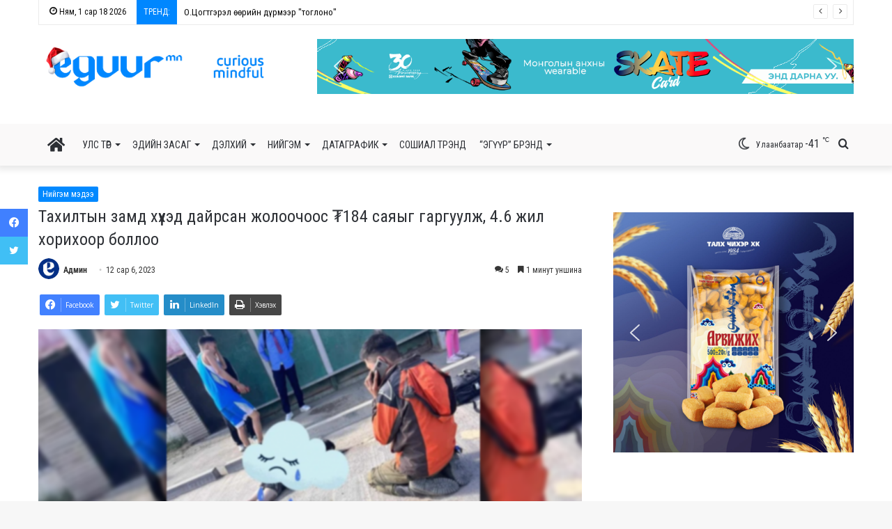

--- FILE ---
content_type: text/html; charset=UTF-8
request_url: https://eguur.mn/448718/
body_size: 41689
content:
<!DOCTYPE html>
<html lang="mn" class="" data-skin="light">
<head>
	<!-- Global site tag (gtag.js) - Google Analytics -->
<script async src="https://www.googletagmanager.com/gtag/js?id=UA-143597515-1"></script>
<script>
  window.dataLayer = window.dataLayer || [];
  function gtag(){dataLayer.push(arguments);}
  gtag('js', new Date());

  gtag('config', 'UA-143597515-1');
</script>

	<meta charset="UTF-8" />
	<link rel="profile" href="https://gmpg.org/xfn/11" />
	<title>Тахилтын замд хүүхэд дайрсан жолоочоос ₮184 саяыг гаргуулж, 4.6 жил хорихоор боллоо - Eguur.MN</title>

<meta http-equiv='x-dns-prefetch-control' content='on'>
<link rel='dns-prefetch' href='//cdnjs.cloudflare.com' />
<link rel='dns-prefetch' href='//ajax.googleapis.com' />
<link rel='dns-prefetch' href='//fonts.googleapis.com' />
<link rel='dns-prefetch' href='//fonts.gstatic.com' />
<link rel='dns-prefetch' href='//s.gravatar.com' />
<link rel='dns-prefetch' href='//www.google-analytics.com' />
<link rel='preload' as='image' href='https://eguur.mn/wp-content/uploads/2025/12/logo-christmas.png'>
<link rel='preload' as='image' href='https://eguur.mn/wp-content/uploads/2023/11/vxcv3-780x470.png'>
<link rel='preload' as='font' href='https://eguur.mn/wp-content/themes/jannah/assets/fonts/tielabs-fonticon/tielabs-fonticon.woff' type='font/woff' crossorigin='anonymous' />
<link rel='preload' as='font' href='https://eguur.mn/wp-content/themes/jannah/assets/fonts/fontawesome/fa-solid-900.woff2' type='font/woff2' crossorigin='anonymous' />
<link rel='preload' as='font' href='https://eguur.mn/wp-content/themes/jannah/assets/fonts/fontawesome/fa-brands-400.woff2' type='font/woff2' crossorigin='anonymous' />
<link rel='preload' as='font' href='https://eguur.mn/wp-content/themes/jannah/assets/fonts/fontawesome/fa-regular-400.woff2' type='font/woff2' crossorigin='anonymous' />
<link rel='preload' as='script' href='https://ajax.googleapis.com/ajax/libs/webfont/1/webfont.js'>

<!-- This site is optimized with the Yoast SEO plugin v13.2 - https://yoast.com/wordpress/plugins/seo/ -->
<meta name="robots" content="max-snippet:-1, max-image-preview:large, max-video-preview:-1"/>
<link rel="canonical" href="https://eguur.mn/448718/" />
<meta property="og:locale" content="mn_MN" />
<meta property="og:type" content="article" />
<meta property="og:title" content="Тахилтын замд хүүхэд дайрсан жолоочоос ₮184 саяыг гаргуулж, 4.6 жил хорихоор боллоо - Eguur.MN" />
<meta property="og:description" content="2023 оны есдүгээр сарын 21-ний өдөр Сонгинохайрхан дүүрэг 33 дугаар хороо, Тахилтын V буудлын орчимд 12, 13 настай хоёр охин сургуулийнхаа ойролцоо зам тээврийн осолд орсон. Явган хүний гарцаар зам хөндлөн гарч яваад автомашинд мөргүүлсэн охидын нэг нь газар дээрээ нас барж, нөгөөх нь хүнд гэмтсэн. Уг ослыг гаргасан 27 настай эрэгтэй жолоочийг яллагдагчаар татан, &hellip;" />
<meta property="og:url" content="https://eguur.mn/448718/" />
<meta property="og:site_name" content="Eguur.MN" />
<meta property="article:publisher" content="https://www.facebook.com/eguur.mn2/" />
<meta property="article:tag" content="Дэд онцлох-2" />
<meta property="article:section" content="Нийгэм мэдээ" />
<meta property="article:published_time" content="2023-12-05T23:40:05+00:00" />
<meta property="article:modified_time" content="2023-12-06T03:39:40+00:00" />
<meta property="og:updated_time" content="2023-12-06T03:39:40+00:00" />
<meta property="og:image" content="https://eguur.mn/wp-content/uploads/2023/11/vxcv3.png" />
<meta property="og:image:secure_url" content="https://eguur.mn/wp-content/uploads/2023/11/vxcv3.png" />
<meta property="og:image:width" content="1920" />
<meta property="og:image:height" content="1080" />
<meta name="twitter:card" content="summary_large_image" />
<meta name="twitter:description" content="2023 оны есдүгээр сарын 21-ний өдөр Сонгинохайрхан дүүрэг 33 дугаар хороо, Тахилтын V буудлын орчимд 12, 13 настай хоёр охин сургуулийнхаа ойролцоо зам тээврийн осолд орсон. Явган хүний гарцаар зам хөндлөн гарч яваад автомашинд мөргүүлсэн охидын нэг нь газар дээрээ нас барж, нөгөөх нь хүнд гэмтсэн. Уг ослыг гаргасан 27 настай эрэгтэй жолоочийг яллагдагчаар татан, &hellip;" />
<meta name="twitter:title" content="Тахилтын замд хүүхэд дайрсан жолоочоос ₮184 саяыг гаргуулж, 4.6 жил хорихоор боллоо - Eguur.MN" />
<meta name="twitter:site" content="@EguurM" />
<meta name="twitter:image" content="https://eguur.mn/wp-content/uploads/2023/11/vxcv3.png" />
<meta name="twitter:creator" content="@EguurM" />
<script type='application/ld+json' class='yoast-schema-graph yoast-schema-graph--main'>{"@context":"https://schema.org","@graph":[{"@type":"Organization","@id":"https://eguur.mn/#organization","name":"Eguur.MN","url":"https://eguur.mn/","sameAs":["https://www.facebook.com/eguur.mn2/","https://twitter.com/EguurM"],"logo":{"@type":"ImageObject","@id":"https://eguur.mn/#logo","inLanguage":"mn","url":"https://eguur.mn/wp-content/uploads/2019/07/a.png","width":512,"height":512,"caption":"Eguur.MN"},"image":{"@id":"https://eguur.mn/#logo"}},{"@type":"WebSite","@id":"https://eguur.mn/#website","url":"https://eguur.mn/","name":"Eguur.MN","inLanguage":"mn","description":"\u0411\u0430\u0440\u0438\u043c\u0442\u0442\u0430\u0439 \u041c\u044d\u0434\u044d\u044d\u043b\u043d\u044d","publisher":{"@id":"https://eguur.mn/#organization"},"potentialAction":{"@type":"SearchAction","target":"https://eguur.mn/?s={search_term_string}","query-input":"required name=search_term_string"}},{"@type":"ImageObject","@id":"https://eguur.mn/448718/#primaryimage","inLanguage":"mn","url":"https://eguur.mn/wp-content/uploads/2023/11/vxcv3.png","width":1920,"height":1080},{"@type":"WebPage","@id":"https://eguur.mn/448718/#webpage","url":"https://eguur.mn/448718/","name":"\u0422\u0430\u0445\u0438\u043b\u0442\u044b\u043d \u0437\u0430\u043c\u0434 \u0445\u04af\u04af\u0445\u044d\u0434 \u0434\u0430\u0439\u0440\u0441\u0430\u043d \u0436\u043e\u043b\u043e\u043e\u0447\u043e\u043e\u0441 \u20ae184 \u0441\u0430\u044f\u044b\u0433 \u0433\u0430\u0440\u0433\u0443\u0443\u043b\u0436, 4.6 \u0436\u0438\u043b \u0445\u043e\u0440\u0438\u0445\u043e\u043e\u0440 \u0431\u043e\u043b\u043b\u043e\u043e - Eguur.MN","isPartOf":{"@id":"https://eguur.mn/#website"},"inLanguage":"mn","primaryImageOfPage":{"@id":"https://eguur.mn/448718/#primaryimage"},"datePublished":"2023-12-05T23:40:05+00:00","dateModified":"2023-12-06T03:39:40+00:00"},{"@type":"Article","@id":"https://eguur.mn/448718/#article","isPartOf":{"@id":"https://eguur.mn/448718/#webpage"},"author":{"@id":"https://eguur.mn/#/schema/person/764d7a83cc7582599a97dba01e0c7050"},"headline":"\u0422\u0430\u0445\u0438\u043b\u0442\u044b\u043d \u0437\u0430\u043c\u0434 \u0445\u04af\u04af\u0445\u044d\u0434 \u0434\u0430\u0439\u0440\u0441\u0430\u043d \u0436\u043e\u043b\u043e\u043e\u0447\u043e\u043e\u0441 \u20ae184 \u0441\u0430\u044f\u044b\u0433 \u0433\u0430\u0440\u0433\u0443\u0443\u043b\u0436, 4.6 \u0436\u0438\u043b \u0445\u043e\u0440\u0438\u0445\u043e\u043e\u0440 \u0431\u043e\u043b\u043b\u043e\u043e","datePublished":"2023-12-05T23:40:05+00:00","dateModified":"2023-12-06T03:39:40+00:00","commentCount":"5","mainEntityOfPage":{"@id":"https://eguur.mn/448718/#webpage"},"publisher":{"@id":"https://eguur.mn/#organization"},"image":{"@id":"https://eguur.mn/448718/#primaryimage"},"keywords":"\u0414\u044d\u0434 \u043e\u043d\u0446\u043b\u043e\u0445-2","articleSection":"\u041d\u0438\u0439\u0433\u044d\u043c \u043c\u044d\u0434\u044d\u044d","inLanguage":"mn"},{"@type":["Person"],"@id":"https://eguur.mn/#/schema/person/764d7a83cc7582599a97dba01e0c7050","name":"\u0410\u0434\u043c\u0438\u043d","image":{"@type":"ImageObject","@id":"https://eguur.mn/#authorlogo","inLanguage":"mn","url":"https://eguur.mn/wp-content/uploads/2023/03/logo-round.png","caption":"\u0410\u0434\u043c\u0438\u043d"},"sameAs":[]}]}</script>
<!-- / Yoast SEO plugin. -->

<link rel='dns-prefetch' href='//fonts.googleapis.com' />
<link rel='dns-prefetch' href='//s.w.org' />

<link rel="alternate" type="application/rss+xml" title="Eguur.MN &amp;raquo; Хангалт" href="https://eguur.mn/feed/" />
<link rel="alternate" type="application/rss+xml" title="Eguur.MN &amp;raquo; Сэтгэгдлийн Хангалт" href="https://eguur.mn/comments/feed/" />
<link rel="alternate" type="application/rss+xml" title="Eguur.MN &amp;raquo; Тахилтын замд хүүхэд дайрсан жолоочоос ₮184 саяыг гаргуулж, 4.6 жил хорихоор боллоо Сэтгэгдлүүдийн Хангалт" href="https://eguur.mn/448718/feed/" />
<link rel='stylesheet' id='wp-block-library-css'  href='https://eguur.mn/wp-includes/css/dist/block-library/style.min.css' type='text/css' media='all' />
<link rel='stylesheet' id='wp-block-library-theme-css'  href='https://eguur.mn/wp-includes/css/dist/block-library/theme.min.css' type='text/css' media='all' />
<link rel='stylesheet' id='daftplug-facebook-reactions-public-css'  href='https://eguur.mn/wp-content/plugins/daftplug-facebook-reactions/public/assets/css/daftplug-public.css' type='text/css' media='all' />
<link rel='stylesheet' id='wpdiscuz-frontend-minimal-css-css'  href='https://eguur.mn/wp-content/plugins/wpdiscuz/themes/default/style-minimal.css' type='text/css' media='all' />
<style id='wpdiscuz-frontend-minimal-css-inline-css' type='text/css'>
 #wpdcom .ql-snow .ql-tooltip[data-mode="link"]::before{content:"Enter link:"}#wpdcom .ql-snow .ql-tooltip.ql-editing a.ql-action::after{content:"Save"}
</style>
<link rel='stylesheet' id='wpdiscuz-fa-css'  href='https://eguur.mn/wp-content/plugins/wpdiscuz/assets/third-party/font-awesome-5.13.0/css/fa.min.css' type='text/css' media='all' />
<link rel='stylesheet' id='wpdiscuz-combo-css-css'  href='https://eguur.mn/wp-content/plugins/wpdiscuz/assets/css/wpdiscuz-combo-no_quill.min.css' type='text/css' media='all' />
<link rel='stylesheet' id='newsletter-css'  href='https://eguur.mn/wp-content/plugins/newsletter/style.css' type='text/css' media='all' />
<link rel='stylesheet' id='addtoany-css'  href='https://eguur.mn/wp-content/plugins/add-to-any/addtoany.min.css' type='text/css' media='all' />
<link rel='stylesheet' id='tie-css-base-css'  href='https://eguur.mn/wp-content/themes/jannah/assets/css/base.min.css' type='text/css' media='all' />
<link rel='stylesheet' id='tie-css-styles-css'  href='https://eguur.mn/wp-content/themes/jannah/assets/css/style.min.css' type='text/css' media='all' />
<link rel='stylesheet' id='tie-css-widgets-css'  href='https://eguur.mn/wp-content/themes/jannah/assets/css/widgets.min.css' type='text/css' media='all' />
<link rel='stylesheet' id='tie-css-helpers-css'  href='https://eguur.mn/wp-content/themes/jannah/assets/css/helpers.min.css' type='text/css' media='all' />
<link rel='stylesheet' id='tie-fontawesome5-css'  href='https://eguur.mn/wp-content/themes/jannah/assets/css/fontawesome.css' type='text/css' media='all' />
<link rel='stylesheet' id='tie-css-ilightbox-css'  href='https://eguur.mn/wp-content/themes/jannah/assets/ilightbox/dark-skin/skin.css' type='text/css' media='all' />
<link rel='stylesheet' id='tie-css-shortcodes-css'  href='https://eguur.mn/wp-content/themes/jannah/assets/css/plugins/shortcodes.min.css' type='text/css' media='all' />
<link rel='stylesheet' id='tie-css-single-css'  href='https://eguur.mn/wp-content/themes/jannah/assets/css/single.min.css' type='text/css' media='all' />
<link rel='stylesheet' id='tie-css-print-css'  href='https://eguur.mn/wp-content/themes/jannah/assets/css/print.css' type='text/css' media='print' />
<style type="text/css">@font-face {font-family:Roboto Condensed;font-style:normal;font-weight:300;src:url(/cf-fonts/s/roboto-condensed/5.0.14/greek-ext/300/normal.woff2);unicode-range:U+1F00-1FFF;font-display:block;}@font-face {font-family:Roboto Condensed;font-style:normal;font-weight:300;src:url(/cf-fonts/s/roboto-condensed/5.0.14/latin/300/normal.woff2);unicode-range:U+0000-00FF,U+0131,U+0152-0153,U+02BB-02BC,U+02C6,U+02DA,U+02DC,U+0304,U+0308,U+0329,U+2000-206F,U+2074,U+20AC,U+2122,U+2191,U+2193,U+2212,U+2215,U+FEFF,U+FFFD;font-display:block;}@font-face {font-family:Roboto Condensed;font-style:normal;font-weight:300;src:url(/cf-fonts/s/roboto-condensed/5.0.14/cyrillic/300/normal.woff2);unicode-range:U+0301,U+0400-045F,U+0490-0491,U+04B0-04B1,U+2116;font-display:block;}@font-face {font-family:Roboto Condensed;font-style:normal;font-weight:300;src:url(/cf-fonts/s/roboto-condensed/5.0.14/latin-ext/300/normal.woff2);unicode-range:U+0100-02AF,U+0304,U+0308,U+0329,U+1E00-1E9F,U+1EF2-1EFF,U+2020,U+20A0-20AB,U+20AD-20CF,U+2113,U+2C60-2C7F,U+A720-A7FF;font-display:block;}@font-face {font-family:Roboto Condensed;font-style:normal;font-weight:300;src:url(/cf-fonts/s/roboto-condensed/5.0.14/cyrillic-ext/300/normal.woff2);unicode-range:U+0460-052F,U+1C80-1C88,U+20B4,U+2DE0-2DFF,U+A640-A69F,U+FE2E-FE2F;font-display:block;}@font-face {font-family:Roboto Condensed;font-style:normal;font-weight:300;src:url(/cf-fonts/s/roboto-condensed/5.0.14/greek/300/normal.woff2);unicode-range:U+0370-03FF;font-display:block;}@font-face {font-family:Roboto Condensed;font-style:normal;font-weight:300;src:url(/cf-fonts/s/roboto-condensed/5.0.14/vietnamese/300/normal.woff2);unicode-range:U+0102-0103,U+0110-0111,U+0128-0129,U+0168-0169,U+01A0-01A1,U+01AF-01B0,U+0300-0301,U+0303-0304,U+0308-0309,U+0323,U+0329,U+1EA0-1EF9,U+20AB;font-display:block;}@font-face {font-family:Roboto Condensed;font-style:normal;font-weight:400;src:url(/cf-fonts/s/roboto-condensed/5.0.14/latin/400/normal.woff2);unicode-range:U+0000-00FF,U+0131,U+0152-0153,U+02BB-02BC,U+02C6,U+02DA,U+02DC,U+0304,U+0308,U+0329,U+2000-206F,U+2074,U+20AC,U+2122,U+2191,U+2193,U+2212,U+2215,U+FEFF,U+FFFD;font-display:block;}@font-face {font-family:Roboto Condensed;font-style:normal;font-weight:400;src:url(/cf-fonts/s/roboto-condensed/5.0.14/latin-ext/400/normal.woff2);unicode-range:U+0100-02AF,U+0304,U+0308,U+0329,U+1E00-1E9F,U+1EF2-1EFF,U+2020,U+20A0-20AB,U+20AD-20CF,U+2113,U+2C60-2C7F,U+A720-A7FF;font-display:block;}@font-face {font-family:Roboto Condensed;font-style:normal;font-weight:400;src:url(/cf-fonts/s/roboto-condensed/5.0.14/cyrillic/400/normal.woff2);unicode-range:U+0301,U+0400-045F,U+0490-0491,U+04B0-04B1,U+2116;font-display:block;}@font-face {font-family:Roboto Condensed;font-style:normal;font-weight:400;src:url(/cf-fonts/s/roboto-condensed/5.0.14/cyrillic-ext/400/normal.woff2);unicode-range:U+0460-052F,U+1C80-1C88,U+20B4,U+2DE0-2DFF,U+A640-A69F,U+FE2E-FE2F;font-display:block;}@font-face {font-family:Roboto Condensed;font-style:normal;font-weight:400;src:url(/cf-fonts/s/roboto-condensed/5.0.14/greek-ext/400/normal.woff2);unicode-range:U+1F00-1FFF;font-display:block;}@font-face {font-family:Roboto Condensed;font-style:normal;font-weight:400;src:url(/cf-fonts/s/roboto-condensed/5.0.14/greek/400/normal.woff2);unicode-range:U+0370-03FF;font-display:block;}@font-face {font-family:Roboto Condensed;font-style:normal;font-weight:400;src:url(/cf-fonts/s/roboto-condensed/5.0.14/vietnamese/400/normal.woff2);unicode-range:U+0102-0103,U+0110-0111,U+0128-0129,U+0168-0169,U+01A0-01A1,U+01AF-01B0,U+0300-0301,U+0303-0304,U+0308-0309,U+0323,U+0329,U+1EA0-1EF9,U+20AB;font-display:block;}@font-face {font-family:Roboto Condensed;font-style:normal;font-weight:700;src:url(/cf-fonts/s/roboto-condensed/5.0.14/cyrillic/700/normal.woff2);unicode-range:U+0301,U+0400-045F,U+0490-0491,U+04B0-04B1,U+2116;font-display:block;}@font-face {font-family:Roboto Condensed;font-style:normal;font-weight:700;src:url(/cf-fonts/s/roboto-condensed/5.0.14/latin/700/normal.woff2);unicode-range:U+0000-00FF,U+0131,U+0152-0153,U+02BB-02BC,U+02C6,U+02DA,U+02DC,U+0304,U+0308,U+0329,U+2000-206F,U+2074,U+20AC,U+2122,U+2191,U+2193,U+2212,U+2215,U+FEFF,U+FFFD;font-display:block;}@font-face {font-family:Roboto Condensed;font-style:normal;font-weight:700;src:url(/cf-fonts/s/roboto-condensed/5.0.14/latin-ext/700/normal.woff2);unicode-range:U+0100-02AF,U+0304,U+0308,U+0329,U+1E00-1E9F,U+1EF2-1EFF,U+2020,U+20A0-20AB,U+20AD-20CF,U+2113,U+2C60-2C7F,U+A720-A7FF;font-display:block;}@font-face {font-family:Roboto Condensed;font-style:normal;font-weight:700;src:url(/cf-fonts/s/roboto-condensed/5.0.14/greek-ext/700/normal.woff2);unicode-range:U+1F00-1FFF;font-display:block;}@font-face {font-family:Roboto Condensed;font-style:normal;font-weight:700;src:url(/cf-fonts/s/roboto-condensed/5.0.14/cyrillic-ext/700/normal.woff2);unicode-range:U+0460-052F,U+1C80-1C88,U+20B4,U+2DE0-2DFF,U+A640-A69F,U+FE2E-FE2F;font-display:block;}@font-face {font-family:Roboto Condensed;font-style:normal;font-weight:700;src:url(/cf-fonts/s/roboto-condensed/5.0.14/vietnamese/700/normal.woff2);unicode-range:U+0102-0103,U+0110-0111,U+0128-0129,U+0168-0169,U+01A0-01A1,U+01AF-01B0,U+0300-0301,U+0303-0304,U+0308-0309,U+0323,U+0329,U+1EA0-1EF9,U+20AB;font-display:block;}@font-face {font-family:Roboto Condensed;font-style:normal;font-weight:700;src:url(/cf-fonts/s/roboto-condensed/5.0.14/greek/700/normal.woff2);unicode-range:U+0370-03FF;font-display:block;}@font-face {font-family:Roboto Condensed;font-style:italic;font-weight:300;src:url(/cf-fonts/s/roboto-condensed/5.0.14/greek-ext/300/italic.woff2);unicode-range:U+1F00-1FFF;font-display:block;}@font-face {font-family:Roboto Condensed;font-style:italic;font-weight:300;src:url(/cf-fonts/s/roboto-condensed/5.0.14/greek/300/italic.woff2);unicode-range:U+0370-03FF;font-display:block;}@font-face {font-family:Roboto Condensed;font-style:italic;font-weight:300;src:url(/cf-fonts/s/roboto-condensed/5.0.14/cyrillic/300/italic.woff2);unicode-range:U+0301,U+0400-045F,U+0490-0491,U+04B0-04B1,U+2116;font-display:block;}@font-face {font-family:Roboto Condensed;font-style:italic;font-weight:300;src:url(/cf-fonts/s/roboto-condensed/5.0.14/latin/300/italic.woff2);unicode-range:U+0000-00FF,U+0131,U+0152-0153,U+02BB-02BC,U+02C6,U+02DA,U+02DC,U+0304,U+0308,U+0329,U+2000-206F,U+2074,U+20AC,U+2122,U+2191,U+2193,U+2212,U+2215,U+FEFF,U+FFFD;font-display:block;}@font-face {font-family:Roboto Condensed;font-style:italic;font-weight:300;src:url(/cf-fonts/s/roboto-condensed/5.0.14/vietnamese/300/italic.woff2);unicode-range:U+0102-0103,U+0110-0111,U+0128-0129,U+0168-0169,U+01A0-01A1,U+01AF-01B0,U+0300-0301,U+0303-0304,U+0308-0309,U+0323,U+0329,U+1EA0-1EF9,U+20AB;font-display:block;}@font-face {font-family:Roboto Condensed;font-style:italic;font-weight:300;src:url(/cf-fonts/s/roboto-condensed/5.0.14/cyrillic-ext/300/italic.woff2);unicode-range:U+0460-052F,U+1C80-1C88,U+20B4,U+2DE0-2DFF,U+A640-A69F,U+FE2E-FE2F;font-display:block;}@font-face {font-family:Roboto Condensed;font-style:italic;font-weight:300;src:url(/cf-fonts/s/roboto-condensed/5.0.14/latin-ext/300/italic.woff2);unicode-range:U+0100-02AF,U+0304,U+0308,U+0329,U+1E00-1E9F,U+1EF2-1EFF,U+2020,U+20A0-20AB,U+20AD-20CF,U+2113,U+2C60-2C7F,U+A720-A7FF;font-display:block;}@font-face {font-family:Roboto Condensed;font-style:italic;font-weight:400;src:url(/cf-fonts/s/roboto-condensed/5.0.14/greek/400/italic.woff2);unicode-range:U+0370-03FF;font-display:block;}@font-face {font-family:Roboto Condensed;font-style:italic;font-weight:400;src:url(/cf-fonts/s/roboto-condensed/5.0.14/greek-ext/400/italic.woff2);unicode-range:U+1F00-1FFF;font-display:block;}@font-face {font-family:Roboto Condensed;font-style:italic;font-weight:400;src:url(/cf-fonts/s/roboto-condensed/5.0.14/cyrillic-ext/400/italic.woff2);unicode-range:U+0460-052F,U+1C80-1C88,U+20B4,U+2DE0-2DFF,U+A640-A69F,U+FE2E-FE2F;font-display:block;}@font-face {font-family:Roboto Condensed;font-style:italic;font-weight:400;src:url(/cf-fonts/s/roboto-condensed/5.0.14/latin/400/italic.woff2);unicode-range:U+0000-00FF,U+0131,U+0152-0153,U+02BB-02BC,U+02C6,U+02DA,U+02DC,U+0304,U+0308,U+0329,U+2000-206F,U+2074,U+20AC,U+2122,U+2191,U+2193,U+2212,U+2215,U+FEFF,U+FFFD;font-display:block;}@font-face {font-family:Roboto Condensed;font-style:italic;font-weight:400;src:url(/cf-fonts/s/roboto-condensed/5.0.14/vietnamese/400/italic.woff2);unicode-range:U+0102-0103,U+0110-0111,U+0128-0129,U+0168-0169,U+01A0-01A1,U+01AF-01B0,U+0300-0301,U+0303-0304,U+0308-0309,U+0323,U+0329,U+1EA0-1EF9,U+20AB;font-display:block;}@font-face {font-family:Roboto Condensed;font-style:italic;font-weight:400;src:url(/cf-fonts/s/roboto-condensed/5.0.14/latin-ext/400/italic.woff2);unicode-range:U+0100-02AF,U+0304,U+0308,U+0329,U+1E00-1E9F,U+1EF2-1EFF,U+2020,U+20A0-20AB,U+20AD-20CF,U+2113,U+2C60-2C7F,U+A720-A7FF;font-display:block;}@font-face {font-family:Roboto Condensed;font-style:italic;font-weight:400;src:url(/cf-fonts/s/roboto-condensed/5.0.14/cyrillic/400/italic.woff2);unicode-range:U+0301,U+0400-045F,U+0490-0491,U+04B0-04B1,U+2116;font-display:block;}@font-face {font-family:Roboto Condensed;font-style:italic;font-weight:700;src:url(/cf-fonts/s/roboto-condensed/5.0.14/cyrillic-ext/700/italic.woff2);unicode-range:U+0460-052F,U+1C80-1C88,U+20B4,U+2DE0-2DFF,U+A640-A69F,U+FE2E-FE2F;font-display:block;}@font-face {font-family:Roboto Condensed;font-style:italic;font-weight:700;src:url(/cf-fonts/s/roboto-condensed/5.0.14/latin-ext/700/italic.woff2);unicode-range:U+0100-02AF,U+0304,U+0308,U+0329,U+1E00-1E9F,U+1EF2-1EFF,U+2020,U+20A0-20AB,U+20AD-20CF,U+2113,U+2C60-2C7F,U+A720-A7FF;font-display:block;}@font-face {font-family:Roboto Condensed;font-style:italic;font-weight:700;src:url(/cf-fonts/s/roboto-condensed/5.0.14/cyrillic/700/italic.woff2);unicode-range:U+0301,U+0400-045F,U+0490-0491,U+04B0-04B1,U+2116;font-display:block;}@font-face {font-family:Roboto Condensed;font-style:italic;font-weight:700;src:url(/cf-fonts/s/roboto-condensed/5.0.14/greek/700/italic.woff2);unicode-range:U+0370-03FF;font-display:block;}@font-face {font-family:Roboto Condensed;font-style:italic;font-weight:700;src:url(/cf-fonts/s/roboto-condensed/5.0.14/greek-ext/700/italic.woff2);unicode-range:U+1F00-1FFF;font-display:block;}@font-face {font-family:Roboto Condensed;font-style:italic;font-weight:700;src:url(/cf-fonts/s/roboto-condensed/5.0.14/latin/700/italic.woff2);unicode-range:U+0000-00FF,U+0131,U+0152-0153,U+02BB-02BC,U+02C6,U+02DA,U+02DC,U+0304,U+0308,U+0329,U+2000-206F,U+2074,U+20AC,U+2122,U+2191,U+2193,U+2212,U+2215,U+FEFF,U+FFFD;font-display:block;}@font-face {font-family:Roboto Condensed;font-style:italic;font-weight:700;src:url(/cf-fonts/s/roboto-condensed/5.0.14/vietnamese/700/italic.woff2);unicode-range:U+0102-0103,U+0110-0111,U+0128-0129,U+0168-0169,U+01A0-01A1,U+01AF-01B0,U+0300-0301,U+0303-0304,U+0308-0309,U+0323,U+0329,U+1EA0-1EF9,U+20AB;font-display:block;}</style>
<style id='olympus-google-fonts-inline-css' type='text/css'>
body{font-family: Verdana,Geneva,sans-serif;}.wf-active .logo-text,.wf-active h1,.wf-active h2,.wf-active h3,.wf-active h4,.wf-active h5,.wf-active h6,.wf-active .the-subtitle{font-family: 'Roboto Condensed';}#main-nav .main-menu > ul > li > a{font-family: Verdana,Geneva,sans-serif;}blockquote p{font-family: Verdana,Geneva,sans-serif;}body{font-weight: 400;}#logo.text-logo .logo-text{font-weight: 400;}#top-nav .top-menu > ul > li > a{font-weight: 400;}#top-nav .top-menu > ul ul li a{font-weight: 400;}#main-nav .main-menu > ul > li > a{font-weight: 400;text-transform: uppercase;}#main-nav .main-menu > ul ul li a{font-weight: 400;}#mobile-menu li a{font-weight: 400;}.breaking .breaking-title{font-weight: 400;}.ticker-wrapper .ticker-content{font-weight: 400;}body .button,body [type="submit"]{font-weight: 400;}#breadcrumb{font-weight: 400;}.post-cat{font-weight: 400;}.entry-header h1.entry-title{font-size: 24px;font-weight: 100;}h1.page-title{font-weight: 400;}#the-post .entry-content,#the-post .entry-content p{font-weight: 400;}.comment-list .comment-body p{font-weight: 400;}#the-post .entry-content blockquote,#the-post .entry-content blockquote p{font-weight: 400;text-transform: capitalize;}#tie-wrapper .mag-box-title h3{font-size: 20px;font-weight: 400;}@media (min-width: 768px){.section-title.section-title-default,.section-title-centered{font-size: 20px;font-weight: 400;}}@media (min-width: 768px){.section-title-big{font-size: 20px;font-weight: 400;}}#tie-wrapper .copyright-text{font-weight: 400;}#footer .widget-title .the-subtitle{font-weight: 400;}.entry h1{font-weight: 400;}.entry h2{font-weight: 400;}.entry h3{font-weight: 400;}.entry h4{font-weight: 400;}.entry h5{font-weight: 400;}.entry h6{font-weight: 400;}#tie-wrapper .widget-title .the-subtitle,#tie-wrapper #comments-title,#tie-wrapper .comment-reply-title,#tie-wrapper .woocommerce-tabs .panel h2,#tie-wrapper .related.products h2,#tie-wrapper #bbpress-forums #new-post > fieldset.bbp-form > legend,#tie-wrapper .entry-content .review-box-header{font-weight: 400;}.post-widget-body .post-title,.timeline-widget ul li h3,.posts-list-half-posts li .post-title{font-weight: 400;}#tie-wrapper .media-page-layout .thumb-title,#tie-wrapper .mag-box.full-width-img-news-box .posts-items>li .post-title,#tie-wrapper .miscellaneous-box .posts-items>li:first-child .post-title,#tie-wrapper .big-thumb-left-box .posts-items li:first-child .post-title{font-size: 19px;font-weight: 400;}#tie-wrapper .mag-box.wide-post-box .posts-items>li:nth-child(n) .post-title,#tie-wrapper .mag-box.big-post-left-box li:first-child .post-title,#tie-wrapper .mag-box.big-post-top-box li:first-child .post-title,#tie-wrapper .mag-box.half-box li:first-child .post-title,#tie-wrapper .mag-box.big-posts-box .posts-items>li:nth-child(n) .post-title,#tie-wrapper .mag-box.mini-posts-box .posts-items>li:nth-child(n) .post-title,#tie-wrapper .mag-box.latest-poroducts-box .products .product h2{font-size: 15px;font-weight: 400;}#tie-wrapper .mag-box.big-post-left-box li:not(:first-child) .post-title,#tie-wrapper .mag-box.big-post-top-box li:not(:first-child) .post-title,#tie-wrapper .mag-box.half-box li:not(:first-child) .post-title,#tie-wrapper .mag-box.big-thumb-left-box li:not(:first-child) .post-title,#tie-wrapper .mag-box.scrolling-box .slide .post-title,#tie-wrapper .mag-box.miscellaneous-box li:not(:first-child) .post-title{font-size: 15px;font-weight: 400;}@media (min-width: 992px){.full-width .fullwidth-slider-wrapper .thumb-overlay .thumb-content .thumb-title,.full-width .wide-next-prev-slider-wrapper .thumb-overlay .thumb-content .thumb-title,.full-width .wide-slider-with-navfor-wrapper .thumb-overlay .thumb-content .thumb-title,.full-width .boxed-slider-wrapper .thumb-overlay .thumb-title{font-size: 20px;font-weight: 400;}}@media (min-width: 992px){.has-sidebar .fullwidth-slider-wrapper .thumb-overlay .thumb-content .thumb-title,.has-sidebar .wide-next-prev-slider-wrapper .thumb-overlay .thumb-content .thumb-title,.has-sidebar .wide-slider-with-navfor-wrapper .thumb-overlay .thumb-content .thumb-title,.has-sidebar .boxed-slider-wrapper .thumb-overlay .thumb-title{font-size: 24px;font-weight: 400;}}@media (min-width: 768px){#tie-wrapper .main-slider.grid-3-slides .slide .grid-item:nth-child(1) .thumb-title,#tie-wrapper .main-slider.grid-5-first-big .slide .grid-item:nth-child(1) .thumb-title,#tie-wrapper .main-slider.grid-5-big-centerd .slide .grid-item:nth-child(1) .thumb-title,#tie-wrapper .main-slider.grid-4-big-first-half-second .slide .grid-item:nth-child(1) .thumb-title,#tie-wrapper .main-slider.grid-2-big .thumb-overlay .thumb-title,#tie-wrapper .wide-slider-three-slids-wrapper .thumb-title{font-size: 24px;font-weight: 400;}}@media (min-width: 768px){#tie-wrapper .boxed-slider-three-slides-wrapper .slide .thumb-title,#tie-wrapper .grid-3-slides .slide .grid-item:nth-child(n+2) .thumb-title,#tie-wrapper .grid-5-first-big .slide .grid-item:nth-child(n+2) .thumb-title,#tie-wrapper .grid-5-big-centerd .slide .grid-item:nth-child(n+2) .thumb-title,#tie-wrapper .grid-4-big-first-half-second .slide .grid-item:nth-child(n+2) .thumb-title,#tie-wrapper .grid-5-in-rows .grid-item:nth-child(n) .thumb-overlay .thumb-title,#tie-wrapper .main-slider.grid-4-slides .thumb-overlay .thumb-title,#tie-wrapper .grid-6-slides .thumb-overlay .thumb-title,#tie-wrapper .boxed-four-taller-slider .slide .thumb-title{font-size: 19px;font-weight: 400;}}#top-nav,#top-nav .sub-menu,#top-nav .comp-sub-menu,#top-nav .ticker-content,#top-nav .ticker-swipe,.top-nav-boxed #top-nav .topbar-wrapper,.search-in-top-nav.autocomplete-suggestions,#top-nav .guest-btn:not(:hover){background-color : #ffffff;}#top-nav *,.search-in-top-nav.autocomplete-suggestions{border-color: rgba( 0,0,0,0.08);}#top-nav .icon-basecloud-bg:after{color: #ffffff;}#top-nav a:not(:hover),#top-nav input,#top-nav #search-submit,#top-nav .fa-spinner,#top-nav .dropdown-social-icons li a span,#top-nav .components > li .social-link:not(:hover) span,.search-in-top-nav.autocomplete-suggestions a{color: #0a0a0a;}#top-nav .menu-item-has-children > a:before{border-top-color: #0a0a0a;}#top-nav li .menu-item-has-children > a:before{border-top-color: transparent;border-left-color: #0a0a0a;}.rtl #top-nav .menu li .menu-item-has-children > a:before{border-left-color: transparent;border-right-color: #0a0a0a;}#top-nav input::-moz-placeholder{color: #0a0a0a;}#top-nav input:-moz-placeholder{color: #0a0a0a;}#top-nav input:-ms-input-placeholder{color: #0a0a0a;}#top-nav input::-webkit-input-placeholder{color: #0a0a0a;}#top-nav,#top-nav .comp-sub-menu,#top-nav .tie-weather-widget{color: #0a0a0a;}.search-in-top-nav.autocomplete-suggestions .post-meta,.search-in-top-nav.autocomplete-suggestions .post-meta a:not(:hover){color: rgba( 10,10,10,0.7 );}#top-nav .weather-icon .icon-cloud,#top-nav .weather-icon .icon-basecloud-bg,#top-nav .weather-icon .icon-cloud-behind{color: #0a0a0a !important;}#top-nav .breaking-title{color: #FFFFFF;}#top-nav .breaking-title:before{background-color: #0087ff;}#top-nav .breaking-news-nav li:hover{background-color: #0087ff;border-color: #0087ff;}#main-nav,#main-nav .menu-sub-content,#main-nav .comp-sub-menu,#main-nav .guest-btn:not(:hover),#main-nav ul.cats-vertical li a.is-active,#main-nav ul.cats-vertical li a:hover.search-in-main-nav.autocomplete-suggestions{background-color: #faf9f9;}#main-nav{border-width: 0;}#theme-header #main-nav:not(.fixed-nav){bottom: 0;}#main-nav .icon-basecloud-bg:after{color: #faf9f9;}#main-nav *,.search-in-main-nav.autocomplete-suggestions{border-color: rgba(0,0,0,0.07);}.main-nav-boxed #main-nav .main-menu-wrapper{border-width: 0;}#main-nav .comp-sub-menu .button:hover,#main-nav .menu > li.tie-current-menu,#main-nav .menu > li > .menu-sub-content,#main-nav .cats-horizontal a.is-active,#main-nav .cats-horizontal a:hover{border-color: #0087ff;}#main-nav .menu > li.tie-current-menu > a,#main-nav .menu > li:hover > a,#main-nav .mega-links-head:after,#main-nav .comp-sub-menu .button:hover,#main-nav .comp-sub-menu .checkout-button,#main-nav .cats-horizontal a.is-active,#main-nav .cats-horizontal a:hover,.search-in-main-nav.autocomplete-suggestions .button,#main-nav .spinner > div{background-color: #0087ff;}#main-nav .menu ul li:hover > a,#main-nav .menu ul li.current-menu-item:not(.mega-link-column) > a,#main-nav .components a:hover,#main-nav .components > li:hover > a,#main-nav #search-submit:hover,#main-nav .cats-vertical a.is-active,#main-nav .cats-vertical a:hover,#main-nav .mega-menu .post-meta a:hover,#main-nav .mega-menu .post-box-title a:hover,.search-in-main-nav.autocomplete-suggestions a:hover,#main-nav .spinner-circle:after{color: #0087ff;}#main-nav .menu > li.tie-current-menu > a,#main-nav .menu > li:hover > a,#main-nav .components .button:hover,#main-nav .comp-sub-menu .checkout-button,.theme-header #main-nav .mega-menu .cats-horizontal a.is-active,.theme-header #main-nav .mega-menu .cats-horizontal a:hover,.search-in-main-nav.autocomplete-suggestions a.button{color: #FFFFFF;}#main-nav .menu > li.tie-current-menu > a:before,#main-nav .menu > li:hover > a:before{border-top-color: #FFFFFF;}.main-nav-light #main-nav .menu-item-has-children li:hover > a:before,.main-nav-light #main-nav .mega-menu li:hover > a:before{border-left-color: #0087ff;}.rtl .main-nav-light #main-nav .menu-item-has-children li:hover > a:before,.rtl .main-nav-light #main-nav .mega-menu li:hover > a:before{border-right-color: #0087ff;border-left-color: transparent;}.search-in-main-nav.autocomplete-suggestions .button:hover,#main-nav .comp-sub-menu .checkout-button:hover{background-color: #0069e1;}#tie-wrapper #theme-header{background-color: #ffffff;}#logo.text-logo a,#logo.text-logo a:hover{color: #000000;}@media (max-width: 991px){#tie-wrapper #theme-header .logo-container.fixed-nav{background-color: rgba(255,255,255,0.95);}}@media (max-width: 991px){#tie-wrapper #theme-header .logo-container{background-color: #ffffff;}}#tie-container #tie-wrapper,.post-layout-8 #content{background-color: #ffffff;}#footer{background-color: #0087ff;}@media (max-width: 991px) {#tie-wrapper #theme-header,#tie-wrapper #theme-header #main-nav .main-menu-wrapper,#tie-wrapper #theme-header .logo-container{background: transparent;}#tie-wrapper #theme-header .logo-container,#tie-wrapper #theme-header .logo-container.fixed-nav,#tie-wrapper #theme-header #main-nav {background-color: rgba(76,113,121,0.01);}.mobile-header-components .components .comp-sub-menu{background-color: rgba(76,113,121,0.01);}}#footer .posts-list-counter .posts-list-items li.widget-post-list:before{border-color: #0087ff;}#footer .timeline-widget a .date:before{border-color: rgba(0,135,255,0.8);}#footer .footer-boxed-widget-area,#footer textarea,#footer input:not([type=submit]),#footer select,#footer code,#footer kbd,#footer pre,#footer samp,#footer .show-more-button,#footer .slider-links .tie-slider-nav span,#footer #wp-calendar,#footer #wp-calendar tbody td,#footer #wp-calendar thead th,#footer .widget.buddypress .item-options a{border-color: rgba(255,255,255,0.1);}#footer .social-statistics-widget .white-bg li.social-icons-item a,#footer .widget_tag_cloud .tagcloud a,#footer .latest-tweets-widget .slider-links .tie-slider-nav span,#footer .widget_layered_nav_filters a{border-color: rgba(255,255,255,0.1);}#footer .social-statistics-widget .white-bg li:before{background: rgba(255,255,255,0.1);}.site-footer #wp-calendar tbody td{background: rgba(255,255,255,0.02);}#footer .white-bg .social-icons-item a span.followers span,#footer .circle-three-cols .social-icons-item a .followers-num,#footer .circle-three-cols .social-icons-item a .followers-name{color: rgba(255,255,255,0.8);}#footer .timeline-widget ul:before,#footer .timeline-widget a:not(:hover) .date:before{background-color: #0069e1;}#footer,#footer textarea,#footer input:not([type='submit']),#footer select,#footer #wp-calendar tbody,#footer .tie-slider-nav li span:not(:hover),#footer .widget_categories li a:before,#footer .widget_product_categories li a:before,#footer .widget_layered_nav li a:before,#footer .widget_archive li a:before,#footer .widget_nav_menu li a:before,#footer .widget_meta li a:before,#footer .widget_pages li a:before,#footer .widget_recent_entries li a:before,#footer .widget_display_forums li a:before,#footer .widget_display_views li a:before,#footer .widget_rss li a:before,#footer .widget_display_stats dt:before,#footer .subscribe-widget-content h3,#footer .about-author .social-icons a:not(:hover) span{color: #ffffff;}#footer post-widget-body .meta-item,#footer .post-meta,#footer .stream-title,#footer.dark-skin .timeline-widget .date,#footer .wp-caption .wp-caption-text,#footer .rss-date{color: rgba(255,255,255,0.7);}#footer input::-moz-placeholder{color: #ffffff;}#footer input:-moz-placeholder{color: #ffffff;}#footer input:-ms-input-placeholder{color: #ffffff;}#footer input::-webkit-input-placeholder{color: #ffffff;}.tie-cat-2,.tie-cat-item-2 > span{background-color:#e67e22 !important;color:#FFFFFF !important;}.tie-cat-2:after{border-top-color:#e67e22 !important;}.tie-cat-2:hover{background-color:#c86004 !important;}.tie-cat-2:hover:after{border-top-color:#c86004 !important;}.tie-cat-9,.tie-cat-item-9 > span{background-color:#2ecc71 !important;color:#FFFFFF !important;}.tie-cat-9:after{border-top-color:#2ecc71 !important;}.tie-cat-9:hover{background-color:#10ae53 !important;}.tie-cat-9:hover:after{border-top-color:#10ae53 !important;}.tie-cat-14,.tie-cat-item-14 > span{background-color:#9b59b6 !important;color:#FFFFFF !important;}.tie-cat-14:after{border-top-color:#9b59b6 !important;}.tie-cat-14:hover{background-color:#7d3b98 !important;}.tie-cat-14:hover:after{border-top-color:#7d3b98 !important;}.tie-cat-17,.tie-cat-item-17 > span{background-color:#34495e !important;color:#FFFFFF !important;}.tie-cat-17:after{border-top-color:#34495e !important;}.tie-cat-17:hover{background-color:#162b40 !important;}.tie-cat-17:hover:after{border-top-color:#162b40 !important;}.tie-cat-19,.tie-cat-item-19 > span{background-color:#795548 !important;color:#FFFFFF !important;}.tie-cat-19:after{border-top-color:#795548 !important;}.tie-cat-19:hover{background-color:#5b372a !important;}.tie-cat-19:hover:after{border-top-color:#5b372a !important;}.tie-cat-20,.tie-cat-item-20 > span{background-color:#4CAF50 !important;color:#FFFFFF !important;}.tie-cat-20:after{border-top-color:#4CAF50 !important;}.tie-cat-20:hover{background-color:#2e9132 !important;}.tie-cat-20:hover:after{border-top-color:#2e9132 !important;}.tie-cat-56,.tie-cat-item-56 > span{background-color:#416b72 !important;color:#FFFFFF !important;}.tie-cat-56:after{border-top-color:#416b72 !important;}.tie-cat-56:hover{background-color:#234d54 !important;}.tie-cat-56:hover:after{border-top-color:#234d54 !important;}.tie-cat-48,.tie-cat-item-48 > span{background-color:#0083db !important;color:#FFFFFF !important;}.tie-cat-48:after{border-top-color:#0083db !important;}.tie-cat-48:hover{background-color:#0065bd !important;}.tie-cat-48:hover:after{border-top-color:#0065bd !important;}.tie-cat-53,.tie-cat-item-53 > span{background-color:#0083db !important;color:#FFFFFF !important;}.tie-cat-53:after{border-top-color:#0083db !important;}.tie-cat-53:hover{background-color:#0065bd !important;}.tie-cat-53:hover:after{border-top-color:#0065bd !important;}.tie-cat-51,.tie-cat-item-51 > span{background-color:#f1c40f !important;color:#FFFFFF !important;}.tie-cat-51:after{border-top-color:#f1c40f !important;}.tie-cat-51:hover{background-color:#d3a600 !important;}.tie-cat-51:hover:after{border-top-color:#d3a600 !important;}@media (max-width: 1250px){.share-buttons-sticky{display: none;}}@media (max-width: 991px){.side-aside.dark-skin{background: #0087ff;background: -webkit-linear-gradient(135deg,#0087ff,#0087ff );background: -moz-linear-gradient(135deg,#0087ff,#0087ff );background: -o-linear-gradient(135deg,#0087ff,#0087ff );background: linear-gradient(135deg,#0087ff,#0087ff );}}
</style>
<link rel="stylesheet" type="text/css" href="https://eguur.mn/wp-content/plugins/smart-slider-3/Public/SmartSlider3/Application/Frontend/Assets/dist/smartslider.min.css?ver=4180a0be" media="all">
<style data-related="n2-ss-3">div#n2-ss-3 .n2-ss-slider-1{display:grid;position:relative;}div#n2-ss-3 .n2-ss-slider-2{display:grid;position:relative;overflow:hidden;padding:0px 0px 0px 0px;border:0px solid RGBA(62,62,62,1);border-radius:0px;background-clip:padding-box;background-repeat:repeat;background-position:50% 50%;background-size:cover;background-attachment:scroll;z-index:1;}div#n2-ss-3:not(.n2-ss-loaded) .n2-ss-slider-2{background-image:none !important;}div#n2-ss-3 .n2-ss-slider-3{display:grid;grid-template-areas:'cover';position:relative;overflow:hidden;z-index:10;}div#n2-ss-3 .n2-ss-slider-3 > *{grid-area:cover;}div#n2-ss-3 .n2-ss-slide-backgrounds,div#n2-ss-3 .n2-ss-slider-3 > .n2-ss-divider{position:relative;}div#n2-ss-3 .n2-ss-slide-backgrounds{z-index:10;}div#n2-ss-3 .n2-ss-slide-backgrounds > *{overflow:hidden;}div#n2-ss-3 .n2-ss-slide-background{transform:translateX(-100000px);}div#n2-ss-3 .n2-ss-slider-4{place-self:center;position:relative;width:100%;height:100%;z-index:20;display:grid;grid-template-areas:'slide';}div#n2-ss-3 .n2-ss-slider-4 > *{grid-area:slide;}div#n2-ss-3.n2-ss-full-page--constrain-ratio .n2-ss-slider-4{height:auto;}div#n2-ss-3 .n2-ss-slide{display:grid;place-items:center;grid-auto-columns:100%;position:relative;z-index:20;-webkit-backface-visibility:hidden;transform:translateX(-100000px);}div#n2-ss-3 .n2-ss-slide{perspective:1500px;}div#n2-ss-3 .n2-ss-slide-active{z-index:21;}.n2-ss-background-animation{position:absolute;top:0;left:0;width:100%;height:100%;z-index:3;}div#n2-ss-3 .nextend-arrow{cursor:pointer;overflow:hidden;line-height:0 !important;z-index:18;-webkit-user-select:none;}div#n2-ss-3 .nextend-arrow img{position:relative;display:block;}div#n2-ss-3 .nextend-arrow img.n2-arrow-hover-img{display:none;}div#n2-ss-3 .nextend-arrow:FOCUS img.n2-arrow-hover-img,div#n2-ss-3 .nextend-arrow:HOVER img.n2-arrow-hover-img{display:inline;}div#n2-ss-3 .nextend-arrow:FOCUS img.n2-arrow-normal-img,div#n2-ss-3 .nextend-arrow:HOVER img.n2-arrow-normal-img{display:none;}div#n2-ss-3 .nextend-arrow-animated{overflow:hidden;}div#n2-ss-3 .nextend-arrow-animated > div{position:relative;}div#n2-ss-3 .nextend-arrow-animated .n2-active{position:absolute;}div#n2-ss-3 .nextend-arrow-animated-fade{transition:background 0.3s, opacity 0.4s;}div#n2-ss-3 .nextend-arrow-animated-horizontal > div{transition:all 0.4s;transform:none;}div#n2-ss-3 .nextend-arrow-animated-horizontal .n2-active{top:0;}div#n2-ss-3 .nextend-arrow-previous.nextend-arrow-animated-horizontal .n2-active{left:100%;}div#n2-ss-3 .nextend-arrow-next.nextend-arrow-animated-horizontal .n2-active{right:100%;}div#n2-ss-3 .nextend-arrow-previous.nextend-arrow-animated-horizontal:HOVER > div,div#n2-ss-3 .nextend-arrow-previous.nextend-arrow-animated-horizontal:FOCUS > div{transform:translateX(-100%);}div#n2-ss-3 .nextend-arrow-next.nextend-arrow-animated-horizontal:HOVER > div,div#n2-ss-3 .nextend-arrow-next.nextend-arrow-animated-horizontal:FOCUS > div{transform:translateX(100%);}div#n2-ss-3 .nextend-arrow-animated-vertical > div{transition:all 0.4s;transform:none;}div#n2-ss-3 .nextend-arrow-animated-vertical .n2-active{left:0;}div#n2-ss-3 .nextend-arrow-previous.nextend-arrow-animated-vertical .n2-active{top:100%;}div#n2-ss-3 .nextend-arrow-next.nextend-arrow-animated-vertical .n2-active{bottom:100%;}div#n2-ss-3 .nextend-arrow-previous.nextend-arrow-animated-vertical:HOVER > div,div#n2-ss-3 .nextend-arrow-previous.nextend-arrow-animated-vertical:FOCUS > div{transform:translateY(-100%);}div#n2-ss-3 .nextend-arrow-next.nextend-arrow-animated-vertical:HOVER > div,div#n2-ss-3 .nextend-arrow-next.nextend-arrow-animated-vertical:FOCUS > div{transform:translateY(100%);}div#n2-ss-3 .n2-ss-slide-limiter{max-width:1170px;}div#n2-ss-3 .n-uc-s9l6LnD2hWmM{padding:10px 10px 10px 10px}div#n2-ss-3 .n-uc-Y8S203joCDor{padding:10px 10px 10px 10px}div#n2-ss-3 .n-uc-43GWnIwg9a3c{padding:10px 10px 10px 10px}div#n2-ss-3 .n-uc-CMowV1fSTnfT{padding:10px 10px 10px 10px}div#n2-ss-3 .n-uc-9EW8EkM0xeG6{padding:10px 10px 10px 10px}div#n2-ss-3 .n-uc-79LQqUPDuP6D{padding:10px 10px 10px 10px}div#n2-ss-3 .n-uc-hFL9a9tjKVoc{padding:10px 10px 10px 10px}div#n2-ss-3 .nextend-arrow img{width: 32px}@media (min-width: 1200px){div#n2-ss-3 [data-hide-desktopportrait="1"]{display: none !important;}}@media (orientation: landscape) and (max-width: 1199px) and (min-width: 901px),(orientation: portrait) and (max-width: 1199px) and (min-width: 701px){div#n2-ss-3 [data-hide-tabletportrait="1"]{display: none !important;}}@media (orientation: landscape) and (max-width: 900px),(orientation: portrait) and (max-width: 700px){div#n2-ss-3 [data-hide-mobileportrait="1"]{display: none !important;}div#n2-ss-3 .nextend-arrow img{width: 16px}}</style>
<style data-related="n2-ss-10">div#n2-ss-10 .n2-ss-slider-1{display:grid;position:relative;}div#n2-ss-10 .n2-ss-slider-2{display:grid;position:relative;overflow:hidden;padding:0px 0px 0px 0px;border:0px solid RGBA(62,62,62,1);border-radius:0px;background-clip:padding-box;background-repeat:repeat;background-position:50% 50%;background-size:cover;background-attachment:scroll;z-index:1;}div#n2-ss-10:not(.n2-ss-loaded) .n2-ss-slider-2{background-image:none !important;}div#n2-ss-10 .n2-ss-slider-3{display:grid;grid-template-areas:'cover';position:relative;overflow:hidden;z-index:10;}div#n2-ss-10 .n2-ss-slider-3 > *{grid-area:cover;}div#n2-ss-10 .n2-ss-slide-backgrounds,div#n2-ss-10 .n2-ss-slider-3 > .n2-ss-divider{position:relative;}div#n2-ss-10 .n2-ss-slide-backgrounds{z-index:10;}div#n2-ss-10 .n2-ss-slide-backgrounds > *{overflow:hidden;}div#n2-ss-10 .n2-ss-slide-background{transform:translateX(-100000px);}div#n2-ss-10 .n2-ss-slider-4{place-self:center;position:relative;width:100%;height:100%;z-index:20;display:grid;grid-template-areas:'slide';}div#n2-ss-10 .n2-ss-slider-4 > *{grid-area:slide;}div#n2-ss-10.n2-ss-full-page--constrain-ratio .n2-ss-slider-4{height:auto;}div#n2-ss-10 .n2-ss-slide{display:grid;place-items:center;grid-auto-columns:100%;position:relative;z-index:20;-webkit-backface-visibility:hidden;transform:translateX(-100000px);}div#n2-ss-10 .n2-ss-slide{perspective:1500px;}div#n2-ss-10 .n2-ss-slide-active{z-index:21;}.n2-ss-background-animation{position:absolute;top:0;left:0;width:100%;height:100%;z-index:3;}div#n2-ss-10 .nextend-arrow{cursor:pointer;overflow:hidden;line-height:0 !important;z-index:18;-webkit-user-select:none;}div#n2-ss-10 .nextend-arrow img{position:relative;display:block;}div#n2-ss-10 .nextend-arrow img.n2-arrow-hover-img{display:none;}div#n2-ss-10 .nextend-arrow:FOCUS img.n2-arrow-hover-img,div#n2-ss-10 .nextend-arrow:HOVER img.n2-arrow-hover-img{display:inline;}div#n2-ss-10 .nextend-arrow:FOCUS img.n2-arrow-normal-img,div#n2-ss-10 .nextend-arrow:HOVER img.n2-arrow-normal-img{display:none;}div#n2-ss-10 .nextend-arrow-animated{overflow:hidden;}div#n2-ss-10 .nextend-arrow-animated > div{position:relative;}div#n2-ss-10 .nextend-arrow-animated .n2-active{position:absolute;}div#n2-ss-10 .nextend-arrow-animated-fade{transition:background 0.3s, opacity 0.4s;}div#n2-ss-10 .nextend-arrow-animated-horizontal > div{transition:all 0.4s;transform:none;}div#n2-ss-10 .nextend-arrow-animated-horizontal .n2-active{top:0;}div#n2-ss-10 .nextend-arrow-previous.nextend-arrow-animated-horizontal .n2-active{left:100%;}div#n2-ss-10 .nextend-arrow-next.nextend-arrow-animated-horizontal .n2-active{right:100%;}div#n2-ss-10 .nextend-arrow-previous.nextend-arrow-animated-horizontal:HOVER > div,div#n2-ss-10 .nextend-arrow-previous.nextend-arrow-animated-horizontal:FOCUS > div{transform:translateX(-100%);}div#n2-ss-10 .nextend-arrow-next.nextend-arrow-animated-horizontal:HOVER > div,div#n2-ss-10 .nextend-arrow-next.nextend-arrow-animated-horizontal:FOCUS > div{transform:translateX(100%);}div#n2-ss-10 .nextend-arrow-animated-vertical > div{transition:all 0.4s;transform:none;}div#n2-ss-10 .nextend-arrow-animated-vertical .n2-active{left:0;}div#n2-ss-10 .nextend-arrow-previous.nextend-arrow-animated-vertical .n2-active{top:100%;}div#n2-ss-10 .nextend-arrow-next.nextend-arrow-animated-vertical .n2-active{bottom:100%;}div#n2-ss-10 .nextend-arrow-previous.nextend-arrow-animated-vertical:HOVER > div,div#n2-ss-10 .nextend-arrow-previous.nextend-arrow-animated-vertical:FOCUS > div{transform:translateY(-100%);}div#n2-ss-10 .nextend-arrow-next.nextend-arrow-animated-vertical:HOVER > div,div#n2-ss-10 .nextend-arrow-next.nextend-arrow-animated-vertical:FOCUS > div{transform:translateY(100%);}div#n2-ss-10 .n2-ss-slide-limiter{max-width:280px;}div#n2-ss-10 .n-uc-HilqXqOpvLDB{padding:10px 10px 10px 10px}div#n2-ss-10 .nextend-arrow img{width: 32px}@media (min-width: 1200px){div#n2-ss-10 [data-hide-desktopportrait="1"]{display: none !important;}}@media (orientation: landscape) and (max-width: 1199px) and (min-width: 901px),(orientation: portrait) and (max-width: 1199px) and (min-width: 701px){div#n2-ss-10 [data-hide-tabletportrait="1"]{display: none !important;}}@media (orientation: landscape) and (max-width: 900px),(orientation: portrait) and (max-width: 700px){div#n2-ss-10 [data-hide-mobileportrait="1"]{display: none !important;}div#n2-ss-10 .nextend-arrow img{width: 16px}}</style>
<script type='text/javascript' src='https://eguur.mn/wp-includes/js/jquery/jquery-migrate.min.js'></script>
<script type='text/javascript' src='https://eguur.mn/wp-content/cache/wpo-minify/1765306719/assets/wpo-minify-header-jquery-core1558112933.min.js'></script>
<script type='text/javascript' src='https://eguur.mn/wp-content/plugins/add-to-any/addtoany.min.js'></script>
<link rel='https://api.w.org/' href='https://eguur.mn/wp-json/' />
<link rel="EditURI" type="application/rsd+xml" title="RSD" href="https://eguur.mn/xmlrpc.php?rsd" />
<link rel="wlwmanifest" type="application/wlwmanifest+xml" href="https://eguur.mn/wp-includes/wlwmanifest.xml" /> 
<meta name="generator" content="WordPress 5.2.6" />
<link rel='shortlink' href='https://eguur.mn/?p=448718' />
<link rel="alternate" type="application/json+oembed" href="https://eguur.mn/wp-json/oembed/1.0/embed?url=https%3A%2F%2Feguur.mn%2F448718%2F" />
<link rel="alternate" type="text/xml+oembed" href="https://eguur.mn/wp-json/oembed/1.0/embed?url=https%3A%2F%2Feguur.mn%2F448718%2F&#038;format=xml" />

<script data-cfasync="false">
window.a2a_config=window.a2a_config||{};a2a_config.callbacks=[];a2a_config.overlays=[];a2a_config.templates={};a2a_localize = {
	Share: "Share",
	Save: "Save",
	Subscribe: "Subscribe",
	Email: "Email",
	Bookmark: "Bookmark",
	ShowAll: "Show all",
	ShowLess: "Show less",
	FindServices: "Find service(s)",
	FindAnyServiceToAddTo: "Instantly find any service to add to",
	PoweredBy: "Powered by",
	ShareViaEmail: "Share via email",
	SubscribeViaEmail: "Subscribe via email",
	BookmarkInYourBrowser: "Bookmark in your browser",
	BookmarkInstructions: "Press Ctrl+D or \u2318+D to bookmark this page",
	AddToYourFavorites: "Add to your favorites",
	SendFromWebOrProgram: "Send from any email address or email program",
	EmailProgram: "Email program",
	More: "More&#8230;",
	ThanksForSharing: "Thanks for sharing!",
	ThanksForFollowing: "Thanks for following!"
};

(function(d,s,a,b){a=d.createElement(s);b=d.getElementsByTagName(s)[0];a.async=1;a.src="https://static.addtoany.com/menu/page.js";b.parentNode.insertBefore(a,b);})(document,"script");
</script>
<meta http-equiv="X-UA-Compatible" content="IE=edge"><meta charset="utf-8"/>
<meta property="fb:pages" content="158477218153058" />

<meta name="theme-color" content="#0088ff" /><meta name="viewport" content="width=device-width, initial-scale=1.0" /><link rel="icon" href="https://eguur.mn/wp-content/uploads/2023/03/cropped-main-logo-round-32x32.png" sizes="32x32" />
<link rel="icon" href="https://eguur.mn/wp-content/uploads/2023/03/cropped-main-logo-round-192x192.png" sizes="192x192" />
<link rel="apple-touch-icon-precomposed" href="https://eguur.mn/wp-content/uploads/2023/03/cropped-main-logo-round-180x180.png" />
<meta name="msapplication-TileImage" content="https://eguur.mn/wp-content/uploads/2023/03/cropped-main-logo-round-270x270.png" />
	<!-- Fonts Plugin CSS - https://fontsplugin.com/ -->
	<style>
		:root {
--font-base: Roboto Condensed;
--font-headings: Roboto Condensed;
--font-input: Roboto Condensed;
}
body, #content, .entry-content, .post-content, .page-content, .post-excerpt, .entry-summary, .entry-excerpt, .widget-area, .widget, .sidebar, #sidebar, footer, .footer, #footer, .site-footer {
font-family: "Roboto Condensed" !important;
font-style: normal !important;
font-weight: 400 !important;
 }
#site-title, .site-title, #site-title a, .site-title a, .entry-title, .entry-title a, h1, h2, h3, h4, h5, h6, .widget-title {
font-family: "Roboto Condensed" !important;
font-style: normal !important;
font-weight: 400 !important;
 }
button, .button, input, select, textarea, .wp-block-button, .wp-block-button__link {
font-family: "Roboto Condensed" !important;
font-style: normal !important;
font-weight: 400 !important;
 }
#site-title, .site-title, #site-title a, .site-title a, #site-logo, #site-logo a, #logo, #logo a, .logo, .logo a, .wp-block-site-title, .wp-block-site-title a {
font-family: "Roboto Condensed" !important;
font-style: normal !important;
font-weight: 400 !important;
 }
#site-description, .site-description {
font-family: "Roboto Condensed" !important;
font-style: normal !important;
font-weight: 400 !important;
 }
.menu, .page_item a, .menu-item a, .wp-block-navigation, .wp-block-navigation-item__content {
font-family: "Roboto Condensed" !important;
font-style: normal !important;
font-weight: 400 !important;
 }
.entry-content, .entry-content p, .post-content, .page-content, .post-excerpt, .entry-summary, .entry-excerpt, .excerpt, .excerpt p, .type-post p, .type-page p {
font-family: "Roboto Condensed" !important;
font-style: normal !important;
font-weight: 400 !important;
 }
.wp-block-post-title, .wp-block-post-title a, .entry-title, .entry-title a, .post-title, .post-title a, .page-title, .entry-content h1, #content h1, .type-post h1, .type-page h1 {
font-family: "Roboto Condensed" !important;
font-style: normal !important;
font-weight: 400 !important;
 }
.entry-content h2, .post-content h2, .page-content h2, #content h2, .type-post h2, .type-page h2 {
font-family: "Roboto Condensed" !important;
font-style: normal !important;
font-weight: 400 !important;
 }
.entry-content h3, .post-content h3, .page-content h3, #content h3, .type-post h3, .type-page h3 {
font-family: "Roboto Condensed" !important;
font-style: normal !important;
font-weight: 400 !important;
 }
.entry-content h4, .post-content h4, .page-content h4, #content h4, .type-post h4, .type-page h4 {
font-family: "Roboto Condensed" !important;
font-style: normal !important;
font-weight: 400 !important;
 }
.entry-content h5, .post-content h5, .page-content h5, #content h5, .type-post h5, .type-page h5 {
font-family: "Roboto Condensed" !important;
font-style: normal !important;
font-weight: 400 !important;
 }
.entry-content h6, .post-content h6, .page-content h6, #content h6, .type-post h6, .type-page h6 {
font-family: "Roboto Condensed" !important;
font-style: normal !important;
font-weight: 400 !important;
 }
blockquote, .wp-block-quote, blockquote p, .wp-block-quote p {
font-family: "Roboto Condensed" !important;
font-style: normal !important;
font-weight: 400 !important;
 }
.widget-title, .widget-area h1, .widget-area h2, .widget-area h3, .widget-area h4, .widget-area h5, .widget-area h6, #secondary h1, #secondary h2, #secondary h3, #secondary h4, #secondary h5, #secondary h6 {
font-family: "Roboto Condensed" !important;
font-style: normal !important;
font-weight: 400 !important;
 }
.widget-area, .widget, .sidebar, #sidebar, #secondary {
font-family: "Roboto Condensed" !important;
font-style: normal !important;
font-weight: 400 !important;
 }
footer h1, footer h2, footer h3, footer h4, footer h5, footer h6, .footer h1, .footer h2, .footer h3, .footer h4, .footer h5, .footer h6, #footer h1, #footer h2, #footer h3, #footer h4, #footer h5, #footer h6 {
font-family: "Roboto Condensed" !important;
font-style: normal !important;
font-weight: 400 !important;
 }
footer, #footer, .footer, .site-footer {
font-family: "Roboto Condensed" !important;
font-style: normal !important;
font-weight: 400 !important;
 }
	</style>
	<!-- Fonts Plugin CSS -->
	<style id="yellow-pencil">
/*
	The following CSS generated by YellowPencil Plugin.
	https://yellowpencil.waspthemes.com
*/
#theme-header .logo-wrapper .logo-container{top:8px;}.sidebar .tabs-widget .tab-content-recent{overflow-x:auto;height:398px;min-height:491px;}.footer-widget-area .normal-side:nth-child(1) .widget{position:relative;top:-29.000001907348633px;left:0px;}.background-overlay #tie-container #tie-wrapper #footer #footer-widgets-container .container .footer-widget-area .tie-row .normal-side:nth-child(1) .widget{bottom:auto !important;}.footer-widget-area .normal-side:nth-child(3) .aboutme-widget-content{position:relative;top:15px;left:0px;}.footer-widget-area .normal-side:nth-child(4) .aboutme-widget-content{position:relative;top:15px;left:0px;}#footer-widgets-container .container{height:178px;}.footer-widget-area .normal-side:nth-child(1){top:-27px;left:0px;}.background-overlay #tie-container #tie-wrapper #footer #footer-widgets-container .container .footer-widget-area .tie-row .normal-side:nth-child(1){bottom:auto !important;}.footer-widget-area .normal-side:nth-child(2){top:-18.999998092651367px;left:0px;}.background-overlay #tie-container #tie-wrapper #footer #footer-widgets-container .container .footer-widget-area .tie-row .normal-side:nth-child(2){bottom:auto !important;}.footer-widget-area .normal-side:nth-child(3){top:-22px;left:-6.000000476837158px;}.background-overlay #tie-container #tie-wrapper #footer #footer-widgets-container .container .footer-widget-area .tie-row .normal-side{bottom:auto !important;right:auto !important;}.footer-widget-area .normal-side:nth-child(4){top:-22px;left:-70px;}.background-overlay #tie-container #tie-wrapper #footer #footer-widgets-container .container .footer-widget-area .tie-row .normal-side:nth-child(4){bottom:auto !important;}#the-post p{margin-bottom:7px;}#the-post .wp-block-quote p{text-transform:none !important;}#tiepost-90376-section-4648 .section-item .container .main-content-row .sidebar .theiaStickySidebar .tabs-container-wrapper .widget .widget-container .tabs-widget .tabs-wrapper .tab-content-popular{height:745px !important;}.theiaStickySidebar .tabs-container-wrapper .widget .widget-container .tabs-widget .tabs-wrapper .tab-content-popular{height:656px !important;}.sidebar .tabs-widget .tab-content-popular{overflow-x:scroll;}#site-info{background-color:rgba(22,22,25,0.47) !important;}#tiepost-90376-section-4648 .widget .tab-content-recent{overflow-x:auto;}.background-overlay #tie-wrapper .main-nav-wrapper{height:60px !important;}#main-nav-menu .menu a{margin-left:-7px;font-weight:400;}.entry-header-outer .entry-header h1{font-weight:300;}.tab-content-recent .post-widget-body .post-title{font-weight:400;text-align:left;}#the-post .tagcloud a{font-weight:500;}.author-info .author-name a{font-weight:500;}#related-posts .mag-box-title h3{font-weight:400;}.related-posts-list .post-title a{font-weight:500;}#the-post .abh_box_up .abh_tab_content{position:fixed;left:317px;top:152px;}.tab-content-recent .post-thumb .wp-post-image{border-top-left-radius:7px;border-top-right-radius:7px;border-bottom-left-radius:7px;border-bottom-right-radius:7px;}.tab-content-popular .post-thumb .wp-post-image{border-top-left-radius:7px;border-top-right-radius:7px;border-bottom-left-radius:7px;border-bottom-right-radius:7px;}.related-posts-list .post-thumb .wp-post-image{border-top-left-radius:7px;border-top-right-radius:7px;border-bottom-left-radius:7px;border-bottom-right-radius:7px;}#tie-wrapper{text-align:left;}.tab-content-popular .post-widget-body .post-title{text-align:left;}#logo a img{min-width:345px;position:relative;}#tiepost-366542-section-4327 .sidebar .theiaStickySidebar{height:571px;padding-bottom:2px;}#tiepost-366542-section-4327 .section-item .container-normal .main-content-row .sidebar .theiaStickySidebar .tabs-container-wrapper .widget .widget-container .tabs-widget .tabs-wrapper .tab-content-popular{height:500px !important;}#tiepost-366542-section-4327 .widget .tab-content-popular{overflow-x:auto;}#tiepost-366542-section-4682 .section-item .main-content{height:489px;padding-top:13px;}#tie-block_1063{bottom:59px;}#tie-main-slider-15-block_1063 div .slick-current{border-top-left-radius:7px;border-top-right-radius:16px;border-bottom-left-radius:19px;border-bottom-right-radius:24px;}#tie-block_1063 .the-global-title h3{color:#416b72;}#tie-block_1596 .the-global-title h3{color:#416b72;}#tiepost-366542-section-2904 .section-item{height:561px !important;}#tiepost-366542-section-8680 .widget .the-subtitle{color:#416b72;}#tie-block_2882 .the-global-title h3{color:#416b72;}#tiepost-366542-section-4327 .section-item .main-content{bottom:-24px;}#foxpush_box .foxpush_copyright a{display:none;}#main-nav-menu .menu > .menu-item > a{margin-right:-2px;}#the-post .entry-content{text-align:justify;}@media (max-width:900px){#logo a img{min-width:197px;}#tie-block_2069 .the-global-title h3{color:#416b72;}}@media (min-width:992px){#theme-header .logo-wrapper .logo-container{width:253px;}#menu-components-wrap .main-menu-wrap #main-nav-menu .menu .menu-item a{font-size:14px !important;}#tie-main-slider-10-block_239 .slide-id-444492 h2{font-size:28px !important;}}.sidebar .widget:nth-child(4){display:none;}@media (max-width:991px){.sidebar .widget:nth-child(5){display:none;}}
</style>	
	<script type="text/javascript" data-cfasync="false"> 
 var _foxpush = _foxpush || []; 
 _foxpush.push(['_setDomain', 'eguurmn']); 
 (function(){ 
 var foxscript = document.createElement('script'); 
 foxscript.src = '//cdn.foxpush.net/sdk/foxpush_SDK_min.js'; 
 foxscript.type = 'text/javascript'; 
 foxscript.async = 'true'; 
 var fox_s = document.getElementsByTagName('script')[0]; 
 fox_s.parentNode.insertBefore(foxscript, fox_s);})(); 
 </script>
	
<script>(function(){this._N2=this._N2||{_r:[],_d:[],r:function(){this._r.push(arguments)},d:function(){this._d.push(arguments)}}}).call(window);!function(a){a.indexOf("Safari")>0&&-1===a.indexOf("Chrome")&&document.documentElement.style.setProperty("--ss-safari-fix-225962","1px")}(navigator.userAgent);</script><script src="https://eguur.mn/wp-content/plugins/smart-slider-3/Public/SmartSlider3/Application/Frontend/Assets/dist/n2.min.js?ver=4180a0be" defer async></script>
<script src="https://eguur.mn/wp-content/plugins/smart-slider-3/Public/SmartSlider3/Application/Frontend/Assets/dist/smartslider-frontend.min.js?ver=4180a0be" defer async></script>
<script src="https://eguur.mn/wp-content/plugins/smart-slider-3/Public/SmartSlider3/Slider/SliderType/Simple/Assets/dist/ss-simple.min.js?ver=4180a0be" defer async></script>
<script src="https://eguur.mn/wp-content/plugins/smart-slider-3/Public/SmartSlider3/Widget/Arrow/ArrowImage/Assets/dist/w-arrow-image.min.js?ver=4180a0be" defer async></script>
<script>_N2.r('documentReady',function(){_N2.r(["documentReady","smartslider-frontend","SmartSliderWidgetArrowImage","ss-simple"],function(){new _N2.SmartSliderSimple('n2-ss-3',{"admin":false,"callbacks":"","background.video.mobile":1,"loadingTime":2000,"alias":{"id":0,"smoothScroll":0,"slideSwitch":0,"scroll":1},"align":"normal","isDelayed":0,"responsive":{"mediaQueries":{"all":false,"desktopportrait":["(min-width: 1200px)"],"tabletportrait":["(orientation: landscape) and (max-width: 1199px) and (min-width: 901px)","(orientation: portrait) and (max-width: 1199px) and (min-width: 701px)"],"mobileportrait":["(orientation: landscape) and (max-width: 900px)","(orientation: portrait) and (max-width: 700px)"]},"base":{"slideOuterWidth":1170,"slideOuterHeight":120,"sliderWidth":1170,"sliderHeight":120,"slideWidth":1170,"slideHeight":120},"hideOn":{"desktopLandscape":false,"desktopPortrait":false,"tabletLandscape":false,"tabletPortrait":false,"mobileLandscape":false,"mobilePortrait":false},"onResizeEnabled":true,"type":"auto","sliderHeightBasedOn":"real","focusUser":1,"focusEdge":"auto","breakpoints":[{"device":"tabletPortrait","type":"max-screen-width","portraitWidth":1199,"landscapeWidth":1199},{"device":"mobilePortrait","type":"max-screen-width","portraitWidth":700,"landscapeWidth":900}],"enabledDevices":{"desktopLandscape":0,"desktopPortrait":1,"tabletLandscape":0,"tabletPortrait":1,"mobileLandscape":0,"mobilePortrait":1},"sizes":{"desktopPortrait":{"width":1170,"height":120,"max":3000,"min":1170},"tabletPortrait":{"width":701,"height":71,"customHeight":false,"max":1199,"min":701},"mobilePortrait":{"width":320,"height":32,"customHeight":false,"max":900,"min":320}},"overflowHiddenPage":0,"focus":{"offsetTop":"#wpadminbar","offsetBottom":""}},"controls":{"mousewheel":0,"touch":"horizontal","keyboard":1,"blockCarouselInteraction":1},"playWhenVisible":1,"playWhenVisibleAt":0.5,"lazyLoad":0,"lazyLoadNeighbor":0,"blockrightclick":0,"maintainSession":0,"autoplay":{"enabled":1,"start":1,"duration":8000,"autoplayLoop":1,"allowReStart":0,"pause":{"click":0,"mouse":"0","mediaStarted":0},"resume":{"click":0,"mouse":"0","mediaEnded":0,"slidechanged":0},"interval":1,"intervalModifier":"loop","intervalSlide":"current"},"perspective":1500,"layerMode":{"playOnce":0,"playFirstLayer":1,"mode":"skippable","inAnimation":"mainInEnd"},"bgAnimations":0,"mainanimation":{"type":"horizontal","duration":800,"delay":0,"ease":"easeOutQuad","shiftedBackgroundAnimation":0},"carousel":1,"initCallbacks":function(){new _N2.SmartSliderWidgetArrowImage(this)}})});_N2.r(["documentReady","smartslider-frontend","SmartSliderWidgetArrowImage","ss-simple"],function(){new _N2.SmartSliderSimple('n2-ss-10',{"admin":false,"callbacks":"","background.video.mobile":1,"loadingTime":2000,"alias":{"id":0,"smoothScroll":0,"slideSwitch":0,"scroll":1},"align":"normal","isDelayed":0,"responsive":{"mediaQueries":{"all":false,"desktopportrait":["(min-width: 1200px)"],"tabletportrait":["(orientation: landscape) and (max-width: 1199px) and (min-width: 901px)","(orientation: portrait) and (max-width: 1199px) and (min-width: 701px)"],"mobileportrait":["(orientation: landscape) and (max-width: 900px)","(orientation: portrait) and (max-width: 700px)"]},"base":{"slideOuterWidth":280,"slideOuterHeight":420,"sliderWidth":280,"sliderHeight":420,"slideWidth":280,"slideHeight":420},"hideOn":{"desktopLandscape":false,"desktopPortrait":false,"tabletLandscape":false,"tabletPortrait":false,"mobileLandscape":false,"mobilePortrait":false},"onResizeEnabled":true,"type":"auto","sliderHeightBasedOn":"real","focusUser":1,"focusEdge":"auto","breakpoints":[{"device":"tabletPortrait","type":"max-screen-width","portraitWidth":1199,"landscapeWidth":1199},{"device":"mobilePortrait","type":"max-screen-width","portraitWidth":700,"landscapeWidth":900}],"enabledDevices":{"desktopLandscape":0,"desktopPortrait":1,"tabletLandscape":0,"tabletPortrait":1,"mobileLandscape":0,"mobilePortrait":1},"sizes":{"desktopPortrait":{"width":280,"height":420,"max":3000,"min":280},"tabletPortrait":{"width":280,"height":420,"customHeight":false,"max":1199,"min":280},"mobilePortrait":{"width":280,"height":420,"customHeight":false,"max":900,"min":280}},"overflowHiddenPage":0,"focus":{"offsetTop":"#wpadminbar","offsetBottom":""}},"controls":{"mousewheel":0,"touch":"horizontal","keyboard":1,"blockCarouselInteraction":1},"playWhenVisible":1,"playWhenVisibleAt":0.5,"lazyLoad":0,"lazyLoadNeighbor":0,"blockrightclick":0,"maintainSession":0,"autoplay":{"enabled":1,"start":1,"duration":8000,"autoplayLoop":1,"allowReStart":0,"pause":{"click":0,"mouse":"0","mediaStarted":0},"resume":{"click":0,"mouse":"0","mediaEnded":0,"slidechanged":0},"interval":1,"intervalModifier":"loop","intervalSlide":"current"},"perspective":1500,"layerMode":{"playOnce":0,"playFirstLayer":1,"mode":"skippable","inAnimation":"mainInEnd"},"bgAnimations":0,"mainanimation":{"type":"horizontal","duration":800,"delay":0,"ease":"easeOutQuad","shiftedBackgroundAnimation":0},"carousel":1,"initCallbacks":function(){new _N2.SmartSliderWidgetArrowImage(this)}})})});</script></head>

<body id="tie-body" class="post-template-default single single-post postid-448718 single-format-standard tie-no-js wrapper-has-shadow block-head-4 block-head-5 magazine2 is-thumb-overlay-disabled is-desktop is-header-layout-3 has-header-ad sidebar-right has-sidebar post-layout-1 narrow-title-narrow-media is-standard-format has-mobile-share hide_footer">



<div class="background-overlay">

	<div id="tie-container" class="site tie-container">

		
		<div id="tie-wrapper">

			
<header id="theme-header" class="theme-header header-layout-3 main-nav-light main-nav-default-light main-nav-below has-stream-item top-nav-active top-nav-light top-nav-default-light top-nav-boxed top-nav-above has-shadow has-normal-width-logo mobile-header-default">
	
<nav id="top-nav"  class="has-date-breaking top-nav header-nav has-breaking-news" aria-label="Secondary Navigation">
	<div class="container">
		<div class="topbar-wrapper">

			
					<div class="topbar-today-date tie-icon">
						Ням, 1 сар 18 2026					</div>
					
			<div class="tie-alignleft">
				
<div class="breaking controls-is-active">

	<span class="breaking-title">
		<span class="tie-icon-bolt breaking-icon" aria-hidden="true"></span>
		<span class="breaking-title-text">ТРЕНД:</span>
	</span>

	<ul id="breaking-news-in-header" class="breaking-news" data-type="slideLeft" data-arrows="true">

		
							<li class="news-item">
								<a href="https://eguur.mn/651170/">ХААНЫ ГЭР БҮЛ ЦУВРАЛ 5: ЯПОНЫ ИРЭЭДҮЙН ЭЗЭН ХААН</a>
							</li>

							
							<li class="news-item">
								<a href="https://eguur.mn/651151/">О.Цогтгэрэл өөрийн дүрмээр "тоглоно"</a>
							</li>

							
							<li class="news-item">
								<a href="https://eguur.mn/651163/">Ирэх өдрүүдэд шөнөдөө Тэс голын хөндийгөөр -50 хэм, Улаанбаатарт -35 хэм хүрнэ</a>
							</li>

							
							<li class="news-item">
								<a href="https://eguur.mn/651232/">Э.Ган-Эрдэнийн ээж: Алуурчныг баривчилж, байхад би утсаараа дууны бичлэг хийсэн. Эвлүүлэг биш</a>
							</li>

							
							<li class="news-item">
								<a href="https://eguur.mn/651239/">Зөрчил мэдээлсэн иргэнд торгуулийн урамшууллыг энэ сарын 20-нд багтаан олгоно</a>
							</li>

							
							<li class="news-item">
								<a href="https://eguur.mn/651229/">“Урт цагаан” үйлчилгээний төвийг Улсын комисс хүлээн авлаа</a>
							</li>

							
							<li class="news-item">
								<a href="https://eguur.mn/651227/">Цэргийн бүртгэл үргэлжилж байна</a>
							</li>

							
							<li class="news-item">
								<a href="https://eguur.mn/651222/">Хуучин орон сууц 1метр квадрат нь 5,6 сая төгрөгийн үнэтэй байна</a>
							</li>

							
							<li class="news-item">
								<a href="https://eguur.mn/651216/">Нобель: Медалийг бусдад өгч болох ч шагнал хүлээн авсан хүнтэй салшгүй холбоотой</a>
							</li>

							
							<li class="news-item">
								<a href="https://eguur.mn/651224/">“Алтан цом”-ын төлөөх барилдааны тавдугаар тойрог өнөөдөр эхэлнэ</a>
							</li>

							
	</ul>
</div><!-- #breaking /-->
			</div><!-- .tie-alignleft /-->

			<div class="tie-alignright">
							</div><!-- .tie-alignright /-->

		</div><!-- .topbar-wrapper /-->
	</div><!-- .container /-->
</nav><!-- #top-nav /-->

<div class="container header-container">
	<div class="tie-row logo-row">

		
		<div class="logo-wrapper">
			<div class="tie-col-md-4 logo-container clearfix">
				
		<div id="logo" class="image-logo" style="margin-top: 12px;">

			
			<a title="Eguur.MN" href="https://eguur.mn/">
				
				<picture class="tie-logo-default tie-logo-picture">
					<source class="tie-logo-source-default tie-logo-source" srcset="https://eguur.mn/wp-content/uploads/2025/12/logo-christmas.png">
					<img class="tie-logo-img-default tie-logo-img" src="https://eguur.mn/wp-content/uploads/2025/12/logo-christmas.png" alt="Eguur.MN" width="1669" height="434" style="max-height:434px; width: auto;" />
				</picture>
						</a>

			
		</div><!-- #logo /-->

		<div id="mobile-header-components-area_2" class="mobile-header-components"><ul class="components"><li class="mobile-component_menu custom-menu-link"><a href="#" id="mobile-menu-icon" class=""><span class="tie-mobile-menu-icon tie-icon-grid-9"></span><span class="screen-reader-text">Цэс</span></a></li> <li class="mobile-component_search custom-menu-link">
				<a href="#" class="tie-search-trigger-mobile">
					<span class="tie-icon-search tie-search-icon" aria-hidden="true"></span>
					<span class="screen-reader-text">Хайх</span>
				</a>
			</li></ul></div>			</div><!-- .tie-col /-->
		</div><!-- .logo-wrapper /-->

		<div class="tie-col-md-8 stream-item stream-item-top-wrapper"><div class="stream-item-top"><div class="n2-section-smartslider fitvidsignore  n2_clear" data-ssid="3"><div id="n2-ss-3-align" class="n2-ss-align"><div class="n2-padding"><div id="n2-ss-3" data-creator="Smart Slider 3" data-responsive="auto" class="n2-ss-slider n2-ow n2-has-hover n2notransition  "><div class="n2-ss-slider-wrapper-inside">
        <div class="n2-ss-slider-1 n2_ss__touch_element n2-ow" style="">
            <div class="n2-ss-slider-2 n2-ow">
                                                <div class="n2-ss-slider-3 n2-ow" style="">

                    <div class="n2-ss-slide-backgrounds n2-ow-all"><div class="n2-ss-slide-background" data-public-id="1" data-mode="fill"><div class="n2-ss-slide-background-image" data-blur="0" data-opacity="100" data-x="50" data-y="50" data-alt="" data-title=""><picture class="skip-lazy" data-skip-lazy="1"><img src="//eguur.mn/wp-content/uploads/2025/11/1170-120.png" alt="" title="" loading="lazy" class="skip-lazy" data-skip-lazy="1"></picture></div><div data-color="RGBA(255,255,255,0)" style="background-color: RGBA(255,255,255,0);" class="n2-ss-slide-background-color"></div></div><div class="n2-ss-slide-background" data-public-id="2" data-mode="fill"><div class="n2-ss-slide-background-image" data-blur="0" data-opacity="100" data-x="50" data-y="50" data-alt="" data-title=""><picture class="skip-lazy" data-skip-lazy="1"><img src="//eguur.mn/wp-content/uploads/2025/06/eguur.gif" alt="" title="" loading="lazy" class="skip-lazy" data-skip-lazy="1"></picture></div><div data-color="RGBA(255,255,255,0)" style="background-color: RGBA(255,255,255,0);" class="n2-ss-slide-background-color"></div></div><div class="n2-ss-slide-background" data-public-id="3" data-mode="fill"><div class="n2-ss-slide-background-image" data-blur="0" data-opacity="100" data-x="50" data-y="50" data-alt="" data-title=""><picture class="skip-lazy" data-skip-lazy="1"><img src="//eguur.mn/wp-content/uploads/2025/06/dd.png" alt="" title="" loading="lazy" class="skip-lazy" data-skip-lazy="1"></picture></div><div data-color="RGBA(255,255,255,0)" style="background-color: RGBA(255,255,255,0);" class="n2-ss-slide-background-color"></div></div><div class="n2-ss-slide-background" data-public-id="4" data-mode="fill"><div class="n2-ss-slide-background-image" data-blur="0" data-opacity="100" data-x="50" data-y="50" data-alt="" data-title=""><picture class="skip-lazy" data-skip-lazy="1"><img src="//eguur.mn/wp-content/uploads/2025/06/1170-120-eguur.png" alt="" title="" loading="lazy" class="skip-lazy" data-skip-lazy="1"></picture></div><div data-color="RGBA(255,255,255,0)" style="background-color: RGBA(255,255,255,0);" class="n2-ss-slide-background-color"></div></div><div class="n2-ss-slide-background" data-public-id="5" data-mode="fill"><div class="n2-ss-slide-background-image" data-blur="0" data-opacity="100" data-x="50" data-y="50" data-alt="" data-title=""><picture class="skip-lazy" data-skip-lazy="1"><img src="//eguur.mn/wp-content/uploads/2025/05/externaal-web_8.-Eguur.mn-copy-min.jpg" alt="" title="" loading="lazy" class="skip-lazy" data-skip-lazy="1"></picture></div><div data-color="RGBA(255,255,255,0)" style="background-color: RGBA(255,255,255,0);" class="n2-ss-slide-background-color"></div></div><div class="n2-ss-slide-background" data-public-id="6" data-mode="fill"><div class="n2-ss-slide-background-image" data-blur="0" data-opacity="100" data-x="50" data-y="50" data-alt="" data-title=""><picture class="skip-lazy" data-skip-lazy="1"><img src="//eguur.mn/wp-content/uploads/2025/04/Eguur.mn728x90-ezgif.com-optimize.gif" alt="" title="" loading="lazy" class="skip-lazy" data-skip-lazy="1"></picture></div><div data-color="RGBA(255,255,255,0)" style="background-color: RGBA(255,255,255,0);" class="n2-ss-slide-background-color"></div></div><div class="n2-ss-slide-background" data-public-id="7" data-mode="fill"><div class="n2-ss-slide-background-image" data-blur="0" data-opacity="100" data-x="50" data-y="50" data-alt="" data-title=""><picture class="skip-lazy" data-skip-lazy="1"><img src="//eguur.mn/wp-content/uploads/2025/03/IMG_0598.jpeg" alt="" title="" loading="lazy" class="skip-lazy" data-skip-lazy="1"></picture></div><div data-color="RGBA(255,255,255,0)" style="background-color: RGBA(255,255,255,0);" class="n2-ss-slide-background-color"></div></div><div class="n2-ss-slide-background" data-public-id="8" data-mode="fill"><div class="n2-ss-slide-background-image" data-blur="0" data-opacity="100" data-x="50" data-y="50" data-alt="" data-title=""><picture class="skip-lazy" data-skip-lazy="1"><img src="//eguur.mn/wp-content/uploads/2025/01/eguur-1.png" alt="" title="" loading="lazy" class="skip-lazy" data-skip-lazy="1"></picture></div><div data-color="RGBA(255,255,255,0)" style="background-color: RGBA(255,255,255,0);" class="n2-ss-slide-background-color"></div></div></div>                    <div class="n2-ss-slider-4 n2-ow">
                        <svg xmlns="http://www.w3.org/2000/svg" viewBox="0 0 1170 120" data-related-device="desktopPortrait" class="n2-ow n2-ss-preserve-size n2-ss-preserve-size--slider n2-ss-slide-limiter"></svg><div data-first="1" data-slide-duration="0" data-id="289" data-slide-public-id="1" data-title="1170 120" data-haslink="1" onclick="" data-href="https://www.golomtbank.com/news/50915" tabindex="0" role="button" data-target="_blank" data-n2click="url" data-force-pointer="" class="n2-ss-slide n2-ow  n2-ss-slide-289"><div role="note" class="n2-ss-slide--focus">1170 120</div><div class="n2-ss-layers-container n2-ss-slide-limiter n2-ow"><div class="n2-ss-layer n2-ow n-uc-s9l6LnD2hWmM" data-sstype="slide" data-pm="default"></div></div></div><div data-slide-duration="0" data-id="285" data-slide-public-id="2" data-title="eguur" data-haslink="1" onclick="" data-href="https://www.messenger.com/t/253429075552349?ref=check_block$$block_8364_66c1e1f35abb17cbde43c96d8f01dce7" tabindex="0" role="button" data-target="_blank" data-n2click="url" data-force-pointer="" class="n2-ss-slide n2-ow  n2-ss-slide-285"><div role="note" class="n2-ss-slide--focus">eguur</div><div class="n2-ss-layers-container n2-ss-slide-limiter n2-ow"><div class="n2-ss-layer n2-ow n-uc-Y8S203joCDor" data-sstype="slide" data-pm="default"></div></div></div><div data-slide-duration="0" data-id="283" data-slide-public-id="3" data-title="dd" data-haslink="1" onclick="" data-href="https://golomtbank.com/news/48803" tabindex="0" role="button" data-target="_blank" data-n2click="url" data-force-pointer="" class="n2-ss-slide n2-ow  n2-ss-slide-283"><div role="note" class="n2-ss-slide--focus">dd</div><div class="n2-ss-layers-container n2-ss-slide-limiter n2-ow"><div class="n2-ss-layer n2-ow n-uc-43GWnIwg9a3c" data-sstype="slide" data-pm="default"></div></div></div><div data-slide-duration="0" data-id="284" data-slide-public-id="4" data-title="1170 120 eguur" class="n2-ss-slide n2-ow  n2-ss-slide-284"><div role="note" class="n2-ss-slide--focus" tabindex="-1">1170 120 eguur</div><div class="n2-ss-layers-container n2-ss-slide-limiter n2-ow"><div class="n2-ss-layer n2-ow n-uc-t54uTDyewAk2" data-sstype="slide" data-pm="default"></div></div></div><div data-slide-duration="0" data-id="279" data-slide-public-id="5" data-title="externaal web_8. Eguur.mn copy-min" data-haslink="1" onclick="" data-href=" https://www.khanbank.com/personal/news/intelligence/7407/" tabindex="0" role="button" data-n2click="url" data-force-pointer="" class="n2-ss-slide n2-ow  n2-ss-slide-279"><div role="note" class="n2-ss-slide--focus">externaal web_8. Eguur.mn copy-min</div><div class="n2-ss-layers-container n2-ss-slide-limiter n2-ow"><div class="n2-ss-layer n2-ow n-uc-CMowV1fSTnfT" data-sstype="slide" data-pm="default"></div></div></div><div data-slide-duration="0" data-id="276" data-slide-public-id="6" data-title="Eguur.mn728x90-ezgif.com-optimize" data-haslink="1" onclick="" data-href="https://www.facebook.com/tdbm.mn/posts/pfbid0stjKiVW7GoiXWXeSY458rd6Vcpxmvcw6B4PeHs33AhJFFiTMQ2F4D5kfQ2mCf6Wul" tabindex="0" role="button" data-n2click="url" data-force-pointer="" class="n2-ss-slide n2-ow  n2-ss-slide-276"><div role="note" class="n2-ss-slide--focus">Eguur.mn728x90-ezgif.com-optimize</div><div class="n2-ss-layers-container n2-ss-slide-limiter n2-ow"><div class="n2-ss-layer n2-ow n-uc-9EW8EkM0xeG6" data-sstype="slide" data-pm="default"></div></div></div><div data-slide-duration="0" data-id="258" data-slide-public-id="7" data-title="IMG_0598" data-haslink="1" onclick="" data-href="https://bit.ly/3D2COOb" tabindex="0" role="button" data-n2click="url" data-force-pointer="" class="n2-ss-slide n2-ow  n2-ss-slide-258"><div role="note" class="n2-ss-slide--focus">IMG_0598</div><div class="n2-ss-layers-container n2-ss-slide-limiter n2-ow"><div class="n2-ss-layer n2-ow n-uc-79LQqUPDuP6D" data-sstype="slide" data-pm="default"></div></div></div><div data-slide-duration="0" data-id="231" data-slide-public-id="8" data-title="eguur (1)" data-haslink="1" onclick="" data-href=" https://bit.ly/KB-0110&lt;https://bit.ly/KB-0110?fbclid=IwZXh0bgNhZW0CMTAAAR3XStycxeSrfQlxvztmyCwhfnUNv7Vf3TBjMU5Jzk4xVnx4xA5CDjJiNho_aem_JvxtV7ntLLWdjax9GPkTNQ&gt;" tabindex="0" role="button" data-target="_blank" data-n2click="url" data-force-pointer="" class="n2-ss-slide n2-ow  n2-ss-slide-231"><div role="note" class="n2-ss-slide--focus">eguur (1)</div><div class="n2-ss-layers-container n2-ss-slide-limiter n2-ow"><div class="n2-ss-layer n2-ow n-uc-hFL9a9tjKVoc" data-sstype="slide" data-pm="default"></div></div></div>                    </div>

                                    </div>
            </div>
        </div>
        <div class="n2-ss-slider-controls n2-ss-slider-controls-absolute-left-center"><div style="--widget-offset:15px;" class="n2-ss-widget nextend-arrow n2-ow-all nextend-arrow-previous  nextend-arrow-animated-fade" data-hide-mobileportrait="1" id="n2-ss-3-arrow-previous" role="button" aria-label="previous arrow" tabindex="0"><img width="32" height="32" class="skip-lazy" data-skip-lazy="1" src="[data-uri]" alt="previous arrow"></div></div><div class="n2-ss-slider-controls n2-ss-slider-controls-absolute-right-center"><div style="--widget-offset:15px;" class="n2-ss-widget nextend-arrow n2-ow-all nextend-arrow-next  nextend-arrow-animated-fade" data-hide-mobileportrait="1" id="n2-ss-3-arrow-next" role="button" aria-label="next arrow" tabindex="0"><img width="32" height="32" class="skip-lazy" data-skip-lazy="1" src="[data-uri]" alt="next arrow"></div></div></div></div><ss3-loader></ss3-loader></div></div><div class="n2_clear"></div></div>
</div></div><!-- .tie-col /-->
	</div><!-- .tie-row /-->
</div><!-- .container /-->

<div class="main-nav-wrapper">
	<nav id="main-nav"  class="main-nav header-nav"  aria-label="Primary Navigation">
		<div class="container">

			<div class="main-menu-wrapper">

				
				<div id="menu-components-wrap">

					
					<div class="main-menu main-menu-wrap tie-alignleft">
						<div id="main-nav-menu" class="main-menu header-menu"><ul id="menu-%d0%bd%d2%af%d2%af%d1%80-%d1%85%d1%83%d1%83%d0%b4%d0%b0%d1%81" class="menu" role="menubar"><li id="menu-item-370395" class="menu-item menu-item-type-post_type menu-item-object-page menu-item-home menu-item-370395 menu-item-has-icon is-icon-only"><a href="https://eguur.mn/"> <span aria-hidden="true" class="tie-menu-icon fas fa-home"></span>  <span class="screen-reader-text">Баримттай Мэдээлнэ</span></a></li>
<li id="menu-item-1234" class="menu-item menu-item-type-taxonomy menu-item-object-category menu-item-has-children menu-item-1234"><a href="https://eguur.mn/category/%d1%83%d0%bb%d1%81-%d1%82%d3%a9%d1%80/">УЛС ТӨР</a>
<ul class="sub-menu menu-sub-content">
	<li id="menu-item-446907" class="menu-item menu-item-type-taxonomy menu-item-object-category menu-item-446907"><a href="https://eguur.mn/category/%d1%85%d1%8d%d1%80%d0%b3%d0%b8%d0%b9%d0%bd-%d0%bc%d3%a9%d1%80%d3%a9%d3%a9%d1%80/">Хэргийн мөрөөр</a></li>
	<li id="menu-item-370364" class="menu-item menu-item-type-taxonomy menu-item-object-category menu-item-370364"><a href="https://eguur.mn/category/%d1%83%d0%bb%d1%81-%d1%82%d3%a9%d1%80/%d1%83%d0%bb%d1%81-%d1%82%d3%a9%d1%80%d0%b8%d0%b9%d0%bd-%d0%bc%d1%8d%d0%b4%d1%8d%d1%8d/">Мэдээ</a></li>
	<li id="menu-item-370365" class="menu-item menu-item-type-taxonomy menu-item-object-category menu-item-370365"><a href="https://eguur.mn/category/%d1%83%d0%bb%d1%81-%d1%82%d3%a9%d1%80/%d1%83%d0%bb%d1%81-%d1%82%d3%a9%d1%80%d0%b8%d0%b9%d0%bd-%d1%85%d0%b0%d0%bb%d1%83%d1%83%d0%bd-%d1%81%d1%8d%d0%b4%d1%8d%d0%b2/">Халуун сэдэв</a></li>
	<li id="menu-item-370366" class="menu-item menu-item-type-taxonomy menu-item-object-category menu-item-370366"><a href="https://eguur.mn/category/%d1%83%d0%bb%d1%81-%d1%82%d3%a9%d1%80/%d1%83%d0%bb%d1%81-%d1%82%d3%a9%d1%80%d0%b8%d0%b9%d0%bd-%d1%8f%d1%80%d0%b8%d0%bb%d1%86%d0%bb%d0%b0%d0%b3%d0%b0/">Ярилцлага</a></li>
	<li id="menu-item-370363" class="menu-item menu-item-type-taxonomy menu-item-object-category menu-item-370363"><a href="https://eguur.mn/category/%d1%83%d0%bb%d1%81-%d1%82%d3%a9%d1%80/%d1%82%d0%be%d0%b9%d0%bc-%d0%b0%d0%bd%d0%b0%d0%bb%d0%b8%d0%b7/">Тойм, анализ</a></li>
	<li id="menu-item-370362" class="menu-item menu-item-type-taxonomy menu-item-object-category menu-item-370362"><a href="https://eguur.mn/category/%d1%83%d0%bb%d1%81-%d1%82%d3%a9%d1%80/%d0%b1%d0%b0%d1%80%d0%b8%d0%bc%d1%82/">Баримт</a></li>
	<li id="menu-item-370367" class="menu-item menu-item-type-taxonomy menu-item-object-category menu-item-370367"><a href="https://eguur.mn/category/%d1%83%d0%bb%d1%81-%d1%82%d3%a9%d1%80/%d1%85%d3%a9%d1%88%d0%b8%d0%b3%d0%bd%d0%b8%d0%b9-%d0%b0%d1%80%d0%b4/">Хөшигний ард</a></li>
</ul>
</li>
<li id="menu-item-1238" class="menu-item menu-item-type-taxonomy menu-item-object-category menu-item-has-children menu-item-1238"><a href="https://eguur.mn/category/%d1%8d%d0%b4%d0%b8%d0%b9%d0%bd-%d0%b7%d0%b0%d1%81%d0%b0%d0%b3/">ЭДИЙН ЗАСАГ</a>
<ul class="sub-menu menu-sub-content">
	<li id="menu-item-530610" class="menu-item menu-item-type-taxonomy menu-item-object-category menu-item-530610"><a href="https://eguur.mn/category/%d1%8d%d0%b4%d0%b8%d0%b9%d0%bd-%d0%b7%d0%b0%d1%81%d0%b0%d0%b3/%d1%8d%d1%80%d1%87%d0%b8%d0%bc-%d1%85%d2%af%d1%87/">Эрчим хүч</a></li>
	<li id="menu-item-370369" class="menu-item menu-item-type-taxonomy menu-item-object-category menu-item-370369"><a href="https://eguur.mn/category/%d1%8d%d0%b4%d0%b8%d0%b9%d0%bd-%d0%b7%d0%b0%d1%81%d0%b0%d0%b3/%d1%8d%d0%b4%d0%b8%d0%b9%d0%bd-%d0%b7%d0%b0%d1%81%d0%b3%d0%b8%d0%b9%d0%bd-%d0%bc%d1%8d%d0%b4%d1%8d%d1%8d/">Мэдээ</a></li>
	<li id="menu-item-370373" class="menu-item menu-item-type-taxonomy menu-item-object-category menu-item-370373"><a href="https://eguur.mn/category/%d1%8d%d0%b4%d0%b8%d0%b9%d0%bd-%d0%b7%d0%b0%d1%81%d0%b0%d0%b3/%d1%8d%d0%b4%d0%b8%d0%b9%d0%bd-%d0%b7%d0%b0%d1%81%d0%b3%d0%b8%d0%b9%d0%bd-%d1%8f%d1%80%d0%b8%d0%bb%d1%86%d0%bb%d0%b0%d0%b3%d0%b0/">Ярилцлага</a></li>
	<li id="menu-item-370370" class="menu-item menu-item-type-taxonomy menu-item-object-category menu-item-370370"><a href="https://eguur.mn/category/%d1%8d%d0%b4%d0%b8%d0%b9%d0%bd-%d0%b7%d0%b0%d1%81%d0%b0%d0%b3/%d1%8d%d0%b4%d0%b8%d0%b9%d0%bd-%d0%b7%d0%b0%d1%81%d0%b3%d0%b8%d0%b9%d0%bd-%d1%81%d1%83%d1%80%d0%b2%d0%b0%d0%bb%d0%b6%d0%b8%d0%bb%d0%b3%d0%b0/">Сурвалжлага</a></li>
	<li id="menu-item-370371" class="menu-item menu-item-type-taxonomy menu-item-object-category menu-item-370371"><a href="https://eguur.mn/category/%d1%8d%d0%b4%d0%b8%d0%b9%d0%bd-%d0%b7%d0%b0%d1%81%d0%b0%d0%b3/%d1%8d%d0%b4%d0%b8%d0%b9%d0%bd-%d0%b7%d0%b0%d1%81%d0%b3%d0%b8%d0%b9%d0%bd-%d1%82%d0%be%d0%b9%d0%bc-%d0%b0%d0%bd%d0%b0%d0%bb%d0%b8%d0%b7/">Тойм, анализ</a></li>
	<li id="menu-item-370368" class="menu-item menu-item-type-taxonomy menu-item-object-category menu-item-370368"><a href="https://eguur.mn/category/%d1%8d%d0%b4%d0%b8%d0%b9%d0%bd-%d0%b7%d0%b0%d1%81%d0%b0%d0%b3/%d1%8d%d0%b4%d0%b8%d0%b9%d0%bd-%d0%b7%d0%b0%d1%81%d0%b3%d0%b8%d0%b9%d0%bd-%d0%b1%d0%b8%d0%b7%d0%bd%d0%b5%d1%81-%d0%bc%d1%8d%d0%b4%d1%8d%d1%8d/">Бизнес мэдээ</a></li>
	<li id="menu-item-370372" class="menu-item menu-item-type-taxonomy menu-item-object-category menu-item-370372"><a href="https://eguur.mn/category/%d1%8d%d0%b4%d0%b8%d0%b9%d0%bd-%d0%b7%d0%b0%d1%81%d0%b0%d0%b3/%d1%8d%d0%b4%d0%b8%d0%b9%d0%bd-%d0%b7%d0%b0%d1%81%d0%b3%d0%b8%d0%b9%d0%bd-%d1%83%d1%83%d0%bb-%d1%83%d1%83%d1%80%d1%85%d0%b0%d0%b9/">Уул уурхай</a></li>
	<li id="menu-item-370374" class="menu-item menu-item-type-taxonomy menu-item-object-category menu-item-370374"><a href="https://eguur.mn/category/%d1%8d%d0%b4%d0%b8%d0%b9%d0%bd-%d0%b7%d0%b0%d1%81%d0%b0%d0%b3/%d1%85%d3%a9%d1%80%d3%a9%d0%bd%d0%b3%d0%b8%d0%b9%d0%bd-%d0%ba%d1%80%d0%b8%d0%bf%d1%82%d0%be-%d0%b7%d0%b0%d1%85-%d0%b7%d1%8d%d1%8d%d0%bb/">Хөрөнгийн, Крипто зах зээл</a></li>
</ul>
</li>
<li id="menu-item-1225" class="menu-item menu-item-type-taxonomy menu-item-object-category menu-item-has-children menu-item-1225"><a href="https://eguur.mn/category/%d0%b4%d1%8d%d0%bb%d1%85%d0%b8%d0%b9/">ДЭЛХИЙ</a>
<ul class="sub-menu menu-sub-content">
	<li id="menu-item-370376" class="menu-item menu-item-type-taxonomy menu-item-object-category menu-item-370376"><a href="https://eguur.mn/category/%d0%b4%d1%8d%d0%bb%d1%85%d0%b8%d0%b9/%d0%b3%d0%b0%d0%b4%d0%b0%d0%b0%d0%b4-%d0%bc%d1%8d%d0%b4%d1%8d%d1%8d/">Мэдээ</a></li>
	<li id="menu-item-370377" class="menu-item menu-item-type-taxonomy menu-item-object-category menu-item-370377"><a href="https://eguur.mn/category/%d0%b4%d1%8d%d0%bb%d1%85%d0%b8%d0%b9/%d0%b3%d0%b5%d0%be-%d1%82%d0%be%d0%b9%d0%bc/">Гео-Тойм</a></li>
	<li id="menu-item-370379" class="menu-item menu-item-type-taxonomy menu-item-object-category menu-item-370379"><a href="https://eguur.mn/category/%d0%b4%d1%8d%d0%bb%d1%85%d0%b8%d0%b9/%d1%82%d0%b5%d1%85%d0%bd%d0%be%d0%bb%d0%be%d0%b3%d0%b8/">Технологи</a></li>
	<li id="menu-item-370378" class="menu-item menu-item-type-taxonomy menu-item-object-category menu-item-370378"><a href="https://eguur.mn/category/%d0%b4%d1%8d%d0%bb%d1%85%d0%b8%d0%b9/%d1%81%d0%be%d0%bd%d0%b8%d0%bd-%d1%85%d0%b0%d1%87%d0%b8%d0%bd/">Сонин хачин</a></li>
	<li id="menu-item-370375" class="menu-item menu-item-type-taxonomy menu-item-object-category menu-item-370375"><a href="https://eguur.mn/category/%d0%b4%d1%8d%d0%bb%d1%85%d0%b8%d0%b9/who-is-who/">Who is Who?</a></li>
</ul>
</li>
<li id="menu-item-1226" class="menu-item menu-item-type-taxonomy menu-item-object-category current-post-ancestor menu-item-has-children menu-item-1226"><a href="https://eguur.mn/category/%d0%bd%d0%b8%d0%b9%d0%b3%d1%8d%d0%bc/">НИЙГЭМ</a>
<ul class="sub-menu menu-sub-content">
	<li id="menu-item-530618" class="menu-item menu-item-type-taxonomy menu-item-object-category menu-item-530618"><a href="https://eguur.mn/category/%d1%85%d0%be%d1%82/">Хот</a></li>
	<li id="menu-item-370380" class="menu-item menu-item-type-taxonomy menu-item-object-category current-post-ancestor current-menu-parent current-post-parent menu-item-370380"><a href="https://eguur.mn/category/%d0%bd%d0%b8%d0%b9%d0%b3%d1%8d%d0%bc/%d0%bd%d0%b8%d0%b9%d0%b3%d1%8d%d0%bc-%d0%bc%d1%8d%d0%b4%d1%8d%d1%8d/">Мэдээ</a></li>
	<li id="menu-item-370381" class="menu-item menu-item-type-taxonomy menu-item-object-category menu-item-370381"><a href="https://eguur.mn/category/%d0%bd%d0%b8%d0%b9%d0%b3%d1%8d%d0%bc/%d0%bd%d0%b8%d0%b9%d0%b3%d1%8d%d0%bc-%d1%8f%d1%80%d0%b8%d0%bb%d1%86%d0%bb%d0%b0%d0%b3%d0%b0/">Ярилцлага</a></li>
	<li id="menu-item-370382" class="menu-item menu-item-type-taxonomy menu-item-object-category menu-item-370382"><a href="https://eguur.mn/category/%d0%bd%d0%b8%d0%b9%d0%b3%d1%8d%d0%bc/%d1%81%d1%83%d1%80%d0%b2%d0%b0%d0%bb%d0%b6%d0%b8%d0%bb%d0%b3%d0%b0/">Сурвалжилга</a></li>
	<li id="menu-item-370383" class="menu-item menu-item-type-taxonomy menu-item-object-category menu-item-370383"><a href="https://eguur.mn/category/%d0%bd%d0%b8%d0%b9%d0%b3%d1%8d%d0%bc/%d1%82%d0%b0%d0%bd%d0%b4-%d1%85%d1%8d%d1%80%d1%8d%d0%b3%d1%82%d1%8d%d0%b9/">Танд хэрэгтэй</a></li>
	<li id="menu-item-370385" class="menu-item menu-item-type-taxonomy menu-item-object-category menu-item-370385"><a href="https://eguur.mn/category/%d0%bd%d0%b8%d0%b9%d0%b3%d1%8d%d0%bc/%d1%8d%d1%80%d2%af%d2%af%d0%bb-%d0%bc%d1%8d%d0%bd%d0%b4/">Эрүүл мэнд</a></li>
	<li id="menu-item-370386" class="menu-item menu-item-type-taxonomy menu-item-object-category menu-item-370386"><a href="https://eguur.mn/category/%d0%bd%d0%b8%d0%b9%d0%b3%d1%8d%d0%bc/%d1%83%d1%80%d0%bb%d0%b0%d0%b3/">Урлаг</a></li>
	<li id="menu-item-370384" class="menu-item menu-item-type-taxonomy menu-item-object-category menu-item-has-children menu-item-370384"><a href="https://eguur.mn/category/%d0%bd%d0%b8%d0%b9%d0%b3%d1%8d%d0%bc/%d1%81%d0%bf%d0%be%d1%80%d1%82/">Спорт</a>
	<ul class="sub-menu menu-sub-content">
		<li id="menu-item-379632" class="menu-item menu-item-type-taxonomy menu-item-object-category menu-item-379632"><a href="https://eguur.mn/category/%d0%ba%d0%b0%d1%82%d0%b0%d1%80-2022/">Катар 2022</a></li>
	</ul>
</li>
</ul>
</li>
<li id="menu-item-308746" class="menu-item menu-item-type-taxonomy menu-item-object-category menu-item-has-children menu-item-308746"><a href="https://eguur.mn/category/%d0%b4%d0%b0%d1%82%d0%b0%d0%b3%d1%80%d0%b0%d1%84%d0%b8%d0%ba/">ДАТАГРАФИК</a>
<ul class="sub-menu menu-sub-content">
	<li id="menu-item-370391" class="menu-item menu-item-type-taxonomy menu-item-object-category menu-item-370391"><a href="https://eguur.mn/category/%d0%b4%d0%b0%d1%82%d0%b0%d0%b3%d1%80%d0%b0%d1%84%d0%b8%d0%ba/%d0%b4%d0%b0%d1%82%d0%b0%d0%b3%d1%80%d0%b0%d1%84%d0%b8%d0%ba-%d1%88%d0%b8%d0%bb%d1%8d%d0%bd-%d0%b4%d0%b0%d0%bd%d1%81/">Шилэн данс</a></li>
	<li id="menu-item-370389" class="menu-item menu-item-type-taxonomy menu-item-object-category menu-item-370389"><a href="https://eguur.mn/category/%d0%b4%d0%b0%d1%82%d0%b0%d0%b3%d1%80%d0%b0%d1%84%d0%b8%d0%ba/%d0%b4%d0%b0%d1%82%d0%b0%d0%b3%d1%80%d0%b0%d1%84%d0%b8%d0%ba-%d1%81%d1%82%d0%b0%d1%82%d0%b8%d1%81%d1%82%d0%b8%d0%ba/">Статистик</a></li>
	<li id="menu-item-370390" class="menu-item menu-item-type-taxonomy menu-item-object-category menu-item-370390"><a href="https://eguur.mn/category/%d0%b4%d0%b0%d1%82%d0%b0%d0%b3%d1%80%d0%b0%d1%84%d0%b8%d0%ba/%d0%b4%d0%b0%d1%82%d0%b0%d0%b3%d1%80%d0%b0%d1%84%d0%b8%d0%ba-%d1%85%d3%a9%d1%80%d3%a9%d0%bd%d0%b3%d0%b8%d0%b9%d0%bd-%d0%b7%d0%b0%d1%85-%d0%b7%d1%8d%d1%8d%d0%bb/">Хөрөнгийн зах зээл</a></li>
	<li id="menu-item-370388" class="menu-item menu-item-type-taxonomy menu-item-object-category menu-item-370388"><a href="https://eguur.mn/category/%d0%b4%d0%b0%d1%82%d0%b0%d0%b3%d1%80%d0%b0%d1%84%d0%b8%d0%ba/%d0%b4%d0%b0%d1%82%d0%b0%d0%b3%d1%80%d0%b0%d1%84%d0%b8%d0%ba-%d0%ba%d1%80%d0%b8%d0%bf%d1%82%d0%be-%d0%b7%d0%b0%d1%85-%d0%b7%d1%8d%d1%8d%d0%bb/">Крипто зах зээл</a></li>
	<li id="menu-item-370387" class="menu-item menu-item-type-taxonomy menu-item-object-category menu-item-370387"><a href="https://eguur.mn/category/%d0%b4%d0%b0%d1%82%d0%b0%d0%b3%d1%80%d0%b0%d1%84%d0%b8%d0%ba/%d0%b4%d0%b0%d1%82%d0%b0%d0%b3%d1%80%d0%b0%d1%84%d0%b8%d0%ba-%d0%b0%d1%83%d0%b4%d0%b8%d1%82/">Аудит</a></li>
</ul>
</li>
<li id="menu-item-370877" class="menu-item menu-item-type-taxonomy menu-item-object-category menu-item-370877"><a href="https://eguur.mn/category/%d1%81%d0%be%d1%88%d0%b8%d0%b0%d0%bb-%d1%82%d1%80%d1%8d%d0%bd%d0%b4/">Сошиал трэнд</a></li>
<li id="menu-item-530613" class="menu-item menu-item-type-taxonomy menu-item-object-category menu-item-has-children menu-item-530613"><a href="https://eguur.mn/category/%d1%8d%d0%b3%d2%af%d2%af%d1%80-%d0%b1%d1%80%d1%8d%d0%bd%d0%b4/">“Эгүүр” брэнд</a>
<ul class="sub-menu menu-sub-content">
	<li id="menu-item-554440" class="menu-item menu-item-type-taxonomy menu-item-object-category menu-item-554440"><a href="https://eguur.mn/category/%d1%8d%d0%b3%d2%af%d2%af%d1%80-%d0%b1%d1%80%d1%8d%d0%bd%d0%b4/%d0%b0%d0%bd%d0%b0%d0%b3%d0%b0%d0%b0%d1%85-%d0%bc%d1%8d%d0%b4%d0%bb%d1%8d%d0%b3/">Анагаах мэдлэг</a></li>
	<li id="menu-item-530617" class="menu-item menu-item-type-taxonomy menu-item-object-category menu-item-530617"><a href="https://eguur.mn/category/%d1%8d%d0%b3%d2%af%d2%af%d1%80-%d0%b1%d1%80%d1%8d%d0%bd%d0%b4/%d0%b1%d0%b8%d0%b4-%d0%bc%d0%be%d0%bd%d0%b3%d0%be%d0%bb%d0%b4%d0%be%d0%be/">Бид Монголдоо</a></li>
	<li id="menu-item-530615" class="menu-item menu-item-type-taxonomy menu-item-object-category menu-item-530615"><a href="https://eguur.mn/category/%d1%8d%d0%b3%d2%af%d2%af%d1%80-%d0%b1%d1%80%d1%8d%d0%bd%d0%b4/%d1%8d%d0%b3%d2%af%d2%af%d1%80-%d0%b8%d0%b9%d0%bd-%d1%81%d1%8d%d0%b4%d1%8d%d0%b2/">“Эгүүр”-ийн сэдэв</a></li>
	<li id="menu-item-530614" class="menu-item menu-item-type-taxonomy menu-item-object-category menu-item-530614"><a href="https://eguur.mn/category/%d1%8d%d0%b3%d2%af%d2%af%d1%80-%d0%b1%d1%80%d1%8d%d0%bd%d0%b4/z-%d2%af%d0%b5%d0%b8%d0%b9%d0%bd-%d0%b4%d1%83%d1%83-%d1%85%d0%be%d0%be%d0%bb%d0%be%d0%b9/">“Z” үеийн дуу хоолой</a></li>
	<li id="menu-item-530616" class="menu-item menu-item-type-taxonomy menu-item-object-category menu-item-530616"><a href="https://eguur.mn/category/%d1%8d%d0%b3%d2%af%d2%af%d1%80-%d0%b1%d1%80%d1%8d%d0%bd%d0%b4/%d0%b0%d0%bc%d1%8c%d0%b4%d1%80%d0%b0%d0%bb%d1%8b%d0%bd-%d0%bd%d0%be%d0%bc/">АМЬДРАЛЫН НОМ</a></li>
</ul>
</li>
</ul></div>					</div><!-- .main-menu.tie-alignleft /-->

					<ul class="components">		<li class="search-compact-icon menu-item custom-menu-link">
			<a href="#" class="tie-search-trigger">
				<span class="tie-icon-search tie-search-icon" aria-hidden="true"></span>
				<span class="screen-reader-text">Хайх</span>
			</a>
		</li>
		<li class="weather-menu-item menu-item custom-menu-link">
				<div class="tie-weather-widget is-animated" title="Цэлмэг ">
					<div class="weather-wrap">

						<div class="weather-forecast-day small-weather-icons">
							
					<div class="weather-icon">
						<div class="icon-moon"></div>
					</div>
										</div><!-- .weather-forecast-day -->

						<div class="city-data">
							<span>Улаанбаатар</span>
							<span class="weather-current-temp">
								-41								<sup>&#x2103;</sup>
							</span>
						</div><!-- .city-data -->

					</div><!-- .weather-wrap -->
				</div><!-- .tie-weather-widget -->
				</li></ul><!-- Components -->
				</div><!-- #menu-components-wrap /-->
			</div><!-- .main-menu-wrapper /-->
		</div><!-- .container /-->
	</nav><!-- #main-nav /-->
</div><!-- .main-nav-wrapper /-->

</header>

<div id="content" class="site-content container"><div id="main-content-row" class="tie-row main-content-row">

<div class="main-content tie-col-md-8 tie-col-xs-12" role="main">

	
	<article id="the-post" class="container-wrapper post-content tie-standard">

		
<header class="entry-header-outer">

	
	<div class="entry-header">

		<span class="post-cat-wrap"><a class="post-cat tie-cat-12620" href="https://eguur.mn/category/%d0%bd%d0%b8%d0%b9%d0%b3%d1%8d%d0%bc/%d0%bd%d0%b8%d0%b9%d0%b3%d1%8d%d0%bc-%d0%bc%d1%8d%d0%b4%d1%8d%d1%8d/">Нийгэм мэдээ</a></span>
		<h1 class="post-title entry-title">Тахилтын замд хүүхэд дайрсан жолоочоос ₮184 саяыг гаргуулж, 4.6 жил хорихоор боллоо</h1>

		<div id="single-post-meta" class="post-meta clearfix"><span class="author-meta single-author with-avatars"><span class="meta-item meta-author-wrapper meta-author-41">
						<span class="meta-author-avatar">
							<a href="https://eguur.mn/author/intern/"><img src="https://eguur.mn/wp-content/uploads/2023/03/logo-round-150x150.png" width="140" height="140" alt="Админ" class="avatar avatar-140 wp-user-avatar wp-user-avatar-140 alignnone photo" /></a>
						</span>
					<span class="meta-author"><a href="https://eguur.mn/author/intern/" class="author-name tie-icon" title="Админ">Админ</a></span></span></span><span class="date meta-item tie-icon">12 сар 6, 2023</span><div class="tie-alignright"><span class="meta-comment tie-icon meta-item fa-before">5</span><span class="meta-reading-time meta-item"><span class="tie-icon-bookmark" aria-hidden="true"></span> 1 минут уншина</span> </div></div><!-- .post-meta -->	</div><!-- .entry-header /-->

	
	
</header><!-- .entry-header-outer /-->


		<div id="share-buttons-top" class="share-buttons share-buttons-top">
			<div class="share-links  icons-text">
				
				<a href="https://www.facebook.com/sharer.php?u=https://eguur.mn/448718/" rel="external noopener nofollow" title="Facebook" target="_blank" class="facebook-share-btn  large-share-button" data-raw="https://www.facebook.com/sharer.php?u={post_link}">
					<span class="share-btn-icon tie-icon-facebook"></span> <span class="social-text">Facebook</span>
				</a>
				<a href="https://twitter.com/intent/tweet?text=%D0%A2%D0%B0%D1%85%D0%B8%D0%BB%D1%82%D1%8B%D0%BD%20%D0%B7%D0%B0%D0%BC%D0%B4%20%D1%85%D2%AF%D2%AF%D1%85%D1%8D%D0%B4%20%D0%B4%D0%B0%D0%B9%D1%80%D1%81%D0%B0%D0%BD%20%D0%B6%D0%BE%D0%BB%D0%BE%D0%BE%D1%87%D0%BE%D0%BE%D1%81%20%E2%82%AE184%20%D1%81%D0%B0%D1%8F%D1%8B%D0%B3%20%D0%B3%D0%B0%D1%80%D0%B3%D1%83%D1%83%D0%BB%D0%B6%2C%204.6%20%D0%B6%D0%B8%D0%BB%20%D1%85%D0%BE%D1%80%D0%B8%D1%85%D0%BE%D0%BE%D1%80%20%D0%B1%D0%BE%D0%BB%D0%BB%D0%BE%D0%BE&#038;url=https://eguur.mn/448718/" rel="external noopener nofollow" title="Twitter" target="_blank" class="twitter-share-btn  large-share-button" data-raw="https://twitter.com/intent/tweet?text={post_title}&amp;url={post_link}">
					<span class="share-btn-icon tie-icon-twitter"></span> <span class="social-text">Twitter</span>
				</a>
				<a href="https://www.linkedin.com/shareArticle?mini=true&#038;url=https://eguur.mn/448718/&#038;title=%D0%A2%D0%B0%D1%85%D0%B8%D0%BB%D1%82%D1%8B%D0%BD%20%D0%B7%D0%B0%D0%BC%D0%B4%20%D1%85%D2%AF%D2%AF%D1%85%D1%8D%D0%B4%20%D0%B4%D0%B0%D0%B9%D1%80%D1%81%D0%B0%D0%BD%20%D0%B6%D0%BE%D0%BB%D0%BE%D0%BE%D1%87%D0%BE%D0%BE%D1%81%20%E2%82%AE184%20%D1%81%D0%B0%D1%8F%D1%8B%D0%B3%20%D0%B3%D0%B0%D1%80%D0%B3%D1%83%D1%83%D0%BB%D0%B6%2C%204.6%20%D0%B6%D0%B8%D0%BB%20%D1%85%D0%BE%D1%80%D0%B8%D1%85%D0%BE%D0%BE%D1%80%20%D0%B1%D0%BE%D0%BB%D0%BB%D0%BE%D0%BE" rel="external noopener nofollow" title="LinkedIn" target="_blank" class="linkedin-share-btn  large-share-button" data-raw="https://www.linkedin.com/shareArticle?mini=true&amp;url={post_full_link}&amp;title={post_title}">
					<span class="share-btn-icon tie-icon-linkedin"></span> <span class="social-text">LinkedIn</span>
				</a>
				<a href="https://api.whatsapp.com/send?text=%D0%A2%D0%B0%D1%85%D0%B8%D0%BB%D1%82%D1%8B%D0%BD%20%D0%B7%D0%B0%D0%BC%D0%B4%20%D1%85%D2%AF%D2%AF%D1%85%D1%8D%D0%B4%20%D0%B4%D0%B0%D0%B9%D1%80%D1%81%D0%B0%D0%BD%20%D0%B6%D0%BE%D0%BB%D0%BE%D0%BE%D1%87%D0%BE%D0%BE%D1%81%20%E2%82%AE184%20%D1%81%D0%B0%D1%8F%D1%8B%D0%B3%20%D0%B3%D0%B0%D1%80%D0%B3%D1%83%D1%83%D0%BB%D0%B6%2C%204.6%20%D0%B6%D0%B8%D0%BB%20%D1%85%D0%BE%D1%80%D0%B8%D1%85%D0%BE%D0%BE%D1%80%20%D0%B1%D0%BE%D0%BB%D0%BB%D0%BE%D0%BE%20https://eguur.mn/448718/" rel="external noopener nofollow" title="WhatsApp" target="_blank" class="whatsapp-share-btn  large-share-button" data-raw="https://api.whatsapp.com/send?text={post_title}%20{post_link}">
					<span class="share-btn-icon tie-icon-whatsapp"></span> <span class="social-text">WhatsApp</span>
				</a>
				<a href="https://telegram.me/share/url?url=https://eguur.mn/448718/&text=%D0%A2%D0%B0%D1%85%D0%B8%D0%BB%D1%82%D1%8B%D0%BD%20%D0%B7%D0%B0%D0%BC%D0%B4%20%D1%85%D2%AF%D2%AF%D1%85%D1%8D%D0%B4%20%D0%B4%D0%B0%D0%B9%D1%80%D1%81%D0%B0%D0%BD%20%D0%B6%D0%BE%D0%BB%D0%BE%D0%BE%D1%87%D0%BE%D0%BE%D1%81%20%E2%82%AE184%20%D1%81%D0%B0%D1%8F%D1%8B%D0%B3%20%D0%B3%D0%B0%D1%80%D0%B3%D1%83%D1%83%D0%BB%D0%B6%2C%204.6%20%D0%B6%D0%B8%D0%BB%20%D1%85%D0%BE%D1%80%D0%B8%D1%85%D0%BE%D0%BE%D1%80%20%D0%B1%D0%BE%D0%BB%D0%BB%D0%BE%D0%BE" rel="external noopener nofollow" title="Telegram" target="_blank" class="telegram-share-btn  large-share-button" data-raw="https://telegram.me/share/url?url={post_link}&text={post_title}">
					<span class="share-btn-icon tie-icon-paper-plane"></span> <span class="social-text">Telegram</span>
				</a>
				<a href="viber://forward?text=%D0%A2%D0%B0%D1%85%D0%B8%D0%BB%D1%82%D1%8B%D0%BD%20%D0%B7%D0%B0%D0%BC%D0%B4%20%D1%85%D2%AF%D2%AF%D1%85%D1%8D%D0%B4%20%D0%B4%D0%B0%D0%B9%D1%80%D1%81%D0%B0%D0%BD%20%D0%B6%D0%BE%D0%BB%D0%BE%D0%BE%D1%87%D0%BE%D0%BE%D1%81%20%E2%82%AE184%20%D1%81%D0%B0%D1%8F%D1%8B%D0%B3%20%D0%B3%D0%B0%D1%80%D0%B3%D1%83%D1%83%D0%BB%D0%B6%2C%204.6%20%D0%B6%D0%B8%D0%BB%20%D1%85%D0%BE%D1%80%D0%B8%D1%85%D0%BE%D0%BE%D1%80%20%D0%B1%D0%BE%D0%BB%D0%BB%D0%BE%D0%BE%20https://eguur.mn/448718/" rel="external noopener nofollow" title="Viber" target="_blank" class="viber-share-btn  large-share-button" data-raw="viber://forward?text={post_title}%20{post_link}">
					<span class="share-btn-icon tie-icon-phone"></span> <span class="social-text">Viber</span>
				</a>
				<a href="#" rel="external noopener nofollow" title="Хэвлэх" target="_blank" class="print-share-btn  large-share-button" data-raw="#">
					<span class="share-btn-icon tie-icon-print"></span> <span class="social-text">Хэвлэх</span>
				</a>			</div><!-- .share-links /-->
		</div><!-- .share-buttons /-->

		<div  class="featured-area"><div class="featured-area-inner"><figure class="single-featured-image"><img width="1920" height="1080" src="https://eguur.mn/wp-content/uploads/2023/11/vxcv3.png" class="attachment-full size-full wp-post-image" alt="" is_main_img="1" srcset="https://eguur.mn/wp-content/uploads/2023/11/vxcv3.png 1920w, https://eguur.mn/wp-content/uploads/2023/11/vxcv3-300x169.png 300w, https://eguur.mn/wp-content/uploads/2023/11/vxcv3-768x432.png 768w, https://eguur.mn/wp-content/uploads/2023/11/vxcv3-1024x576.png 1024w, https://eguur.mn/wp-content/uploads/2023/11/vxcv3-390x220.png 390w" sizes="(max-width: 1920px) 100vw, 1920px" /></figure></div></div>
		<div class="entry-content entry clearfix">

			
			<div class="addtoany_share_save_container addtoany_content addtoany_content_top"><div class="a2a_kit a2a_kit_size_32 addtoany_list" data-a2a-url="https://eguur.mn/448718/" data-a2a-title="Тахилтын замд хүүхэд дайрсан жолоочоос ₮184 саяыг гаргуулж, 4.6 жил хорихоор боллоо"><a class="a2a_button_facebook" href="https://www.addtoany.com/add_to/facebook?linkurl=https%3A%2F%2Feguur.mn%2F448718%2F&amp;linkname=%D0%A2%D0%B0%D1%85%D0%B8%D0%BB%D1%82%D1%8B%D0%BD%20%D0%B7%D0%B0%D0%BC%D0%B4%20%D1%85%D2%AF%D2%AF%D1%85%D1%8D%D0%B4%20%D0%B4%D0%B0%D0%B9%D1%80%D1%81%D0%B0%D0%BD%20%D0%B6%D0%BE%D0%BB%D0%BE%D0%BE%D1%87%D0%BE%D0%BE%D1%81%20%E2%82%AE184%20%D1%81%D0%B0%D1%8F%D1%8B%D0%B3%20%D0%B3%D0%B0%D1%80%D0%B3%D1%83%D1%83%D0%BB%D0%B6%2C%204.6%20%D0%B6%D0%B8%D0%BB%20%D1%85%D0%BE%D1%80%D0%B8%D1%85%D0%BE%D0%BE%D1%80%20%D0%B1%D0%BE%D0%BB%D0%BB%D0%BE%D0%BE" title="Facebook" rel="nofollow noopener" target="_blank"></a><a class="a2a_button_facebook_messenger" href="https://www.addtoany.com/add_to/facebook_messenger?linkurl=https%3A%2F%2Feguur.mn%2F448718%2F&amp;linkname=%D0%A2%D0%B0%D1%85%D0%B8%D0%BB%D1%82%D1%8B%D0%BD%20%D0%B7%D0%B0%D0%BC%D0%B4%20%D1%85%D2%AF%D2%AF%D1%85%D1%8D%D0%B4%20%D0%B4%D0%B0%D0%B9%D1%80%D1%81%D0%B0%D0%BD%20%D0%B6%D0%BE%D0%BB%D0%BE%D0%BE%D1%87%D0%BE%D0%BE%D1%81%20%E2%82%AE184%20%D1%81%D0%B0%D1%8F%D1%8B%D0%B3%20%D0%B3%D0%B0%D1%80%D0%B3%D1%83%D1%83%D0%BB%D0%B6%2C%204.6%20%D0%B6%D0%B8%D0%BB%20%D1%85%D0%BE%D1%80%D0%B8%D1%85%D0%BE%D0%BE%D1%80%20%D0%B1%D0%BE%D0%BB%D0%BB%D0%BE%D0%BE" title="Facebook Messenger" rel="nofollow noopener" target="_blank"></a><a class="a2a_button_facebook_like addtoany_special_service" data-href="https://eguur.mn/448718/"></a></div></div>
<p>2023 оны есдүгээр сарын 21-ний өдөр Сонгинохайрхан дүүрэг 33 дугаар хороо, Тахилтын V буудлын орчимд 12, 13 настай хоёр охин сургуулийнхаа ойролцоо зам тээврийн осолд орсон. </p>



<blockquote class="wp-block-quote is-style-large"><p>Явган хүний гарцаар зам хөндлөн гарч яваад автомашинд мөргүүлсэн охидын нэг нь газар дээрээ нас барж, нөгөөх нь хүнд гэмтсэн. </p></blockquote>



<p>Уг ослыг гаргасан 27 настай эрэгтэй жолоочийг яллагдагчаар татан, мөрдөн шалгах ажиллагаа явуулж, Эрүүгийн хуулийн 27 дугаар зүйлийн 10.3 дахь хэсэгт зааснаар яллах дүгнэлт үйлдсэн. </p>



<p>Тэгвэл нэг хүүхдийн аминд хүрч, нэг хүүхэд хүнд гэмтээсэн жолоочийн гэм буруугийн шүүх хурал СХД-ийн Эрүүгийн хэргийн анхан шатны шүүхэд өчигдөр (2023.12.05) боллоо. </p>



<p> Прокуророос М-ийг тээврийн хэрэгсэл жолоодон замын хөдөлгөөнд оролцохдоо тээврийн хэрэгслийн хурдыг хэтрүүлэн, явган хүний зохицуулдаггүй гарц руу ойртон ирэхдээ хурдаа хасаагүй, гарцаар гарч явсан явган зорчигчдод зогсож зам тавьж өгөөгүйн улмаас уг гарцаар гарч явсан насанд хүрээгүй хохирогч 2 хүүхдийг мөргөж, 1 хүүхдийн амь насыг хохироож, 1 хүүхдийн эрүүл мэндэд хүндэвтэр хохирол учруулсан гэмт хэрэг үйлдсэн гэж яллах дүгнэлт үйлдэж шүүхэд шилжүүлсэн. </p>



<p>Шүүхээс М-ийг авто тээврийн хэрэгслийн жолооч хөдөлгөөний аюулгүй байдлын тухай хууль, түүнд нийцүүлэн гаргасан захиргааны хэм хэмжээний акт болох Монгол Улсын Замын хөдөлгөөний дүрмийн заалтыг зөрчсөний улмаас 1 хүний амь нас хохироосон, 1 хүний эрүүл мэндэд хүндэвтэр гэмтэл учруулсан гэм буруутайд тооцсон. М-ийн гэм буруутайд тооцогдсон хэрэг нь 1-5 жил хүртэл зорчих эрхийг хязгаарлах ял, эсхүл 1-5 жил хүртэл хорих ял оногдуулахаар хуульчлагдсан. Хүндэвтэр гэмтэл учруулсан хохирогч хүүхдийн сэтгэл санааны болон бие мах бодид учруулсан хохиролд 11 сая төгрөг, амь хохирсон хүүхдийн ар гэрт сэтгэл санааны хохиролд 171 сая төгрөг тус тус шүүгдэгчээс гаргуулж, 04 жил 06 сарын хорих ял оногдуулж, тээврийн хэрэгсэл жолоодох эрхийг 5 жилээр хасаж шийдвэрлэлээ.   </p>



<p></p>



<p style="text-align:right"><strong>Б.ХАШ-ИЛД&nbsp;</strong></p>
<div class="daftplugPublic" data-daftplug-plugin="daftplug_facebook_reactions">
    <div class="daftplugPublicFacebookReactions" data-post-id="448718" data-show-count="true" data-nonce="47aade2c7f">
                    <style>
                .daftplugPublic .daftplugPublicFacebookReactions_item.-like.-active::before {
                    background: #2d8cf9;
                }
            </style>
        	        <div class="daftplugPublicFacebookReactions_title" style="color:#000000">
	        	Сэтгэгдлээ илэрхийл	        </div>
	            <div class="daftplugPublicFacebookReactions_list">
        		            <div class="daftplugPublicFacebookReactions_item -like " data-label="ЛАЙК" data-count="1">
	                <img class="daftplugPublicFacebookReactions_image" src="https://eguur.mn/wp-content/plugins/daftplug-facebook-reactions/public/assets/img/reactions/3d/like.gif" alt="Like"/>
	            </div>
        		            <div class="daftplugPublicFacebookReactions_item -love " data-label="Гоё" data-count="">
	                <img class="daftplugPublicFacebookReactions_image" src="https://eguur.mn/wp-content/plugins/daftplug-facebook-reactions/public/assets/img/reactions/3d/love.gif" alt="Love"/>
	            </div>
            	            <div class="daftplugPublicFacebookReactions_item -haha " data-label="Хаха" data-count="1">
	                <img class="daftplugPublicFacebookReactions_image" src="https://eguur.mn/wp-content/plugins/daftplug-facebook-reactions/public/assets/img/reactions/3d/haha.gif" alt="Haha"/>
	            </div>
            	            <div class="daftplugPublicFacebookReactions_item -wow " data-label="Гайхалтай" data-count="">
	                <img class="daftplugPublicFacebookReactions_image" src="https://eguur.mn/wp-content/plugins/daftplug-facebook-reactions/public/assets/img/reactions/3d/wow.gif" alt="Wow"/>
	            </div>
            	            <div class="daftplugPublicFacebookReactions_item -sad " data-label="Гунигтай" data-count="2">
	                <img class="daftplugPublicFacebookReactions_image" src="https://eguur.mn/wp-content/plugins/daftplug-facebook-reactions/public/assets/img/reactions/3d/sad.gif" alt="Sad"/>
	            </div>
            	            <div class="daftplugPublicFacebookReactions_item -angry " data-label="Ууртай" data-count="11">
	                <img class="daftplugPublicFacebookReactions_image" src="https://eguur.mn/wp-content/plugins/daftplug-facebook-reactions/public/assets/img/reactions/3d/angry.gif" alt="Angry"/>
	            </div>
        	        </div>
            <div class="daftplugPublicFacebookReactionsShare">
        		            <a class="daftplugPublicFacebookReactionsShare_button -facebook" style="background: #3b5998 url(https://eguur.mn/wp-content/plugins/daftplug-facebook-reactions/public/assets/img/facebook.png) no-repeat 12px center;">
	                Share	            </a>
	        	            <a class="daftplugPublicFacebookReactionsShare_button -twitter" style="background: #00aced url(https://eguur.mn/wp-content/plugins/daftplug-facebook-reactions/public/assets/img/twitter.png) no-repeat 9px center;">
	                Tweet	            </a>
	            
        </div>
        </div>
</div><div class="addtoany_share_save_container addtoany_content addtoany_content_bottom"><div class="a2a_kit a2a_kit_size_32 addtoany_list" data-a2a-url="https://eguur.mn/448718/" data-a2a-title="Тахилтын замд хүүхэд дайрсан жолоочоос ₮184 саяыг гаргуулж, 4.6 жил хорихоор боллоо"><a class="a2a_button_facebook" href="https://www.addtoany.com/add_to/facebook?linkurl=https%3A%2F%2Feguur.mn%2F448718%2F&amp;linkname=%D0%A2%D0%B0%D1%85%D0%B8%D0%BB%D1%82%D1%8B%D0%BD%20%D0%B7%D0%B0%D0%BC%D0%B4%20%D1%85%D2%AF%D2%AF%D1%85%D1%8D%D0%B4%20%D0%B4%D0%B0%D0%B9%D1%80%D1%81%D0%B0%D0%BD%20%D0%B6%D0%BE%D0%BB%D0%BE%D0%BE%D1%87%D0%BE%D0%BE%D1%81%20%E2%82%AE184%20%D1%81%D0%B0%D1%8F%D1%8B%D0%B3%20%D0%B3%D0%B0%D1%80%D0%B3%D1%83%D1%83%D0%BB%D0%B6%2C%204.6%20%D0%B6%D0%B8%D0%BB%20%D1%85%D0%BE%D1%80%D0%B8%D1%85%D0%BE%D0%BE%D1%80%20%D0%B1%D0%BE%D0%BB%D0%BB%D0%BE%D0%BE" title="Facebook" rel="nofollow noopener" target="_blank"></a><a class="a2a_button_facebook_messenger" href="https://www.addtoany.com/add_to/facebook_messenger?linkurl=https%3A%2F%2Feguur.mn%2F448718%2F&amp;linkname=%D0%A2%D0%B0%D1%85%D0%B8%D0%BB%D1%82%D1%8B%D0%BD%20%D0%B7%D0%B0%D0%BC%D0%B4%20%D1%85%D2%AF%D2%AF%D1%85%D1%8D%D0%B4%20%D0%B4%D0%B0%D0%B9%D1%80%D1%81%D0%B0%D0%BD%20%D0%B6%D0%BE%D0%BB%D0%BE%D0%BE%D1%87%D0%BE%D0%BE%D1%81%20%E2%82%AE184%20%D1%81%D0%B0%D1%8F%D1%8B%D0%B3%20%D0%B3%D0%B0%D1%80%D0%B3%D1%83%D1%83%D0%BB%D0%B6%2C%204.6%20%D0%B6%D0%B8%D0%BB%20%D1%85%D0%BE%D1%80%D0%B8%D1%85%D0%BE%D0%BE%D1%80%20%D0%B1%D0%BE%D0%BB%D0%BB%D0%BE%D0%BE" title="Facebook Messenger" rel="nofollow noopener" target="_blank"></a><a class="a2a_button_facebook_like addtoany_special_service" data-href="https://eguur.mn/448718/"></a></div></div>
			<div class="post-bottom-meta post-bottom-tags post-tags-modern"><div class="post-bottom-meta-title"><span class="tie-icon-tags" aria-hidden="true"></span> Таг</div><span class="tagcloud"><a href="https://eguur.mn/tag/%d0%b4%d1%8d%d0%b4-%d0%be%d0%bd%d1%86%d0%bb%d0%be%d1%85-2/" rel="tag">Дэд онцлох-2</a></span></div>
		</div><!-- .entry-content /-->

				<div id="post-extra-info">
			<div class="theiaStickySidebar">
				<div id="single-post-meta" class="post-meta clearfix"><span class="author-meta single-author with-avatars"><span class="meta-item meta-author-wrapper meta-author-41">
						<span class="meta-author-avatar">
							<a href="https://eguur.mn/author/intern/"><img src="https://eguur.mn/wp-content/uploads/2023/03/logo-round-150x150.png" width="140" height="140" alt="Админ" class="avatar avatar-140 wp-user-avatar wp-user-avatar-140 alignnone photo" /></a>
						</span>
					<span class="meta-author"><a href="https://eguur.mn/author/intern/" class="author-name tie-icon" title="Админ">Админ</a></span></span></span><span class="date meta-item tie-icon">12 сар 6, 2023</span><div class="tie-alignright"><span class="meta-comment tie-icon meta-item fa-before">5</span><span class="meta-reading-time meta-item"><span class="tie-icon-bookmark" aria-hidden="true"></span> 1 минут уншина</span> </div></div><!-- .post-meta -->
		<div id="share-buttons-top" class="share-buttons share-buttons-top">
			<div class="share-links  icons-text">
				
				<a href="https://www.facebook.com/sharer.php?u=https://eguur.mn/448718/" rel="external noopener nofollow" title="Facebook" target="_blank" class="facebook-share-btn  large-share-button" data-raw="https://www.facebook.com/sharer.php?u={post_link}">
					<span class="share-btn-icon tie-icon-facebook"></span> <span class="social-text">Facebook</span>
				</a>
				<a href="https://twitter.com/intent/tweet?text=%D0%A2%D0%B0%D1%85%D0%B8%D0%BB%D1%82%D1%8B%D0%BD%20%D0%B7%D0%B0%D0%BC%D0%B4%20%D1%85%D2%AF%D2%AF%D1%85%D1%8D%D0%B4%20%D0%B4%D0%B0%D0%B9%D1%80%D1%81%D0%B0%D0%BD%20%D0%B6%D0%BE%D0%BB%D0%BE%D0%BE%D1%87%D0%BE%D0%BE%D1%81%20%E2%82%AE184%20%D1%81%D0%B0%D1%8F%D1%8B%D0%B3%20%D0%B3%D0%B0%D1%80%D0%B3%D1%83%D1%83%D0%BB%D0%B6%2C%204.6%20%D0%B6%D0%B8%D0%BB%20%D1%85%D0%BE%D1%80%D0%B8%D1%85%D0%BE%D0%BE%D1%80%20%D0%B1%D0%BE%D0%BB%D0%BB%D0%BE%D0%BE&#038;url=https://eguur.mn/448718/" rel="external noopener nofollow" title="Twitter" target="_blank" class="twitter-share-btn  large-share-button" data-raw="https://twitter.com/intent/tweet?text={post_title}&amp;url={post_link}">
					<span class="share-btn-icon tie-icon-twitter"></span> <span class="social-text">Twitter</span>
				</a>
				<a href="https://www.linkedin.com/shareArticle?mini=true&#038;url=https://eguur.mn/448718/&#038;title=%D0%A2%D0%B0%D1%85%D0%B8%D0%BB%D1%82%D1%8B%D0%BD%20%D0%B7%D0%B0%D0%BC%D0%B4%20%D1%85%D2%AF%D2%AF%D1%85%D1%8D%D0%B4%20%D0%B4%D0%B0%D0%B9%D1%80%D1%81%D0%B0%D0%BD%20%D0%B6%D0%BE%D0%BB%D0%BE%D0%BE%D1%87%D0%BE%D0%BE%D1%81%20%E2%82%AE184%20%D1%81%D0%B0%D1%8F%D1%8B%D0%B3%20%D0%B3%D0%B0%D1%80%D0%B3%D1%83%D1%83%D0%BB%D0%B6%2C%204.6%20%D0%B6%D0%B8%D0%BB%20%D1%85%D0%BE%D1%80%D0%B8%D1%85%D0%BE%D0%BE%D1%80%20%D0%B1%D0%BE%D0%BB%D0%BB%D0%BE%D0%BE" rel="external noopener nofollow" title="LinkedIn" target="_blank" class="linkedin-share-btn  large-share-button" data-raw="https://www.linkedin.com/shareArticle?mini=true&amp;url={post_full_link}&amp;title={post_title}">
					<span class="share-btn-icon tie-icon-linkedin"></span> <span class="social-text">LinkedIn</span>
				</a>
				<a href="https://api.whatsapp.com/send?text=%D0%A2%D0%B0%D1%85%D0%B8%D0%BB%D1%82%D1%8B%D0%BD%20%D0%B7%D0%B0%D0%BC%D0%B4%20%D1%85%D2%AF%D2%AF%D1%85%D1%8D%D0%B4%20%D0%B4%D0%B0%D0%B9%D1%80%D1%81%D0%B0%D0%BD%20%D0%B6%D0%BE%D0%BB%D0%BE%D0%BE%D1%87%D0%BE%D0%BE%D1%81%20%E2%82%AE184%20%D1%81%D0%B0%D1%8F%D1%8B%D0%B3%20%D0%B3%D0%B0%D1%80%D0%B3%D1%83%D1%83%D0%BB%D0%B6%2C%204.6%20%D0%B6%D0%B8%D0%BB%20%D1%85%D0%BE%D1%80%D0%B8%D1%85%D0%BE%D0%BE%D1%80%20%D0%B1%D0%BE%D0%BB%D0%BB%D0%BE%D0%BE%20https://eguur.mn/448718/" rel="external noopener nofollow" title="WhatsApp" target="_blank" class="whatsapp-share-btn  large-share-button" data-raw="https://api.whatsapp.com/send?text={post_title}%20{post_link}">
					<span class="share-btn-icon tie-icon-whatsapp"></span> <span class="social-text">WhatsApp</span>
				</a>
				<a href="https://telegram.me/share/url?url=https://eguur.mn/448718/&text=%D0%A2%D0%B0%D1%85%D0%B8%D0%BB%D1%82%D1%8B%D0%BD%20%D0%B7%D0%B0%D0%BC%D0%B4%20%D1%85%D2%AF%D2%AF%D1%85%D1%8D%D0%B4%20%D0%B4%D0%B0%D0%B9%D1%80%D1%81%D0%B0%D0%BD%20%D0%B6%D0%BE%D0%BB%D0%BE%D0%BE%D1%87%D0%BE%D0%BE%D1%81%20%E2%82%AE184%20%D1%81%D0%B0%D1%8F%D1%8B%D0%B3%20%D0%B3%D0%B0%D1%80%D0%B3%D1%83%D1%83%D0%BB%D0%B6%2C%204.6%20%D0%B6%D0%B8%D0%BB%20%D1%85%D0%BE%D1%80%D0%B8%D1%85%D0%BE%D0%BE%D1%80%20%D0%B1%D0%BE%D0%BB%D0%BB%D0%BE%D0%BE" rel="external noopener nofollow" title="Telegram" target="_blank" class="telegram-share-btn  large-share-button" data-raw="https://telegram.me/share/url?url={post_link}&text={post_title}">
					<span class="share-btn-icon tie-icon-paper-plane"></span> <span class="social-text">Telegram</span>
				</a>
				<a href="viber://forward?text=%D0%A2%D0%B0%D1%85%D0%B8%D0%BB%D1%82%D1%8B%D0%BD%20%D0%B7%D0%B0%D0%BC%D0%B4%20%D1%85%D2%AF%D2%AF%D1%85%D1%8D%D0%B4%20%D0%B4%D0%B0%D0%B9%D1%80%D1%81%D0%B0%D0%BD%20%D0%B6%D0%BE%D0%BB%D0%BE%D0%BE%D1%87%D0%BE%D0%BE%D1%81%20%E2%82%AE184%20%D1%81%D0%B0%D1%8F%D1%8B%D0%B3%20%D0%B3%D0%B0%D1%80%D0%B3%D1%83%D1%83%D0%BB%D0%B6%2C%204.6%20%D0%B6%D0%B8%D0%BB%20%D1%85%D0%BE%D1%80%D0%B8%D1%85%D0%BE%D0%BE%D1%80%20%D0%B1%D0%BE%D0%BB%D0%BB%D0%BE%D0%BE%20https://eguur.mn/448718/" rel="external noopener nofollow" title="Viber" target="_blank" class="viber-share-btn  large-share-button" data-raw="viber://forward?text={post_title}%20{post_link}">
					<span class="share-btn-icon tie-icon-phone"></span> <span class="social-text">Viber</span>
				</a>
				<a href="#" rel="external noopener nofollow" title="Хэвлэх" target="_blank" class="print-share-btn  large-share-button" data-raw="#">
					<span class="share-btn-icon tie-icon-print"></span> <span class="social-text">Хэвлэх</span>
				</a>			</div><!-- .share-links /-->
		</div><!-- .share-buttons /-->

					</div>
		</div>

		<div class="clearfix"></div>
		<script id="tie-schema-json" type="application/ld+json">{"@context":"http:\/\/schema.org","@type":"NewsArticle","dateCreated":"2023-12-06T07:40:05+00:00","datePublished":"2023-12-06T07:40:05+00:00","dateModified":"2023-12-06T11:39:40+00:00","headline":"\u0422\u0430\u0445\u0438\u043b\u0442\u044b\u043d \u0437\u0430\u043c\u0434 \u0445\u04af\u04af\u0445\u044d\u0434 \u0434\u0430\u0439\u0440\u0441\u0430\u043d \u0436\u043e\u043b\u043e\u043e\u0447\u043e\u043e\u0441 \u20ae184 \u0441\u0430\u044f\u044b\u0433 \u0433\u0430\u0440\u0433\u0443\u0443\u043b\u0436, 4.6 \u0436\u0438\u043b \u0445\u043e\u0440\u0438\u0445\u043e\u043e\u0440 \u0431\u043e\u043b\u043b\u043e\u043e","name":"\u0422\u0430\u0445\u0438\u043b\u0442\u044b\u043d \u0437\u0430\u043c\u0434 \u0445\u04af\u04af\u0445\u044d\u0434 \u0434\u0430\u0439\u0440\u0441\u0430\u043d \u0436\u043e\u043b\u043e\u043e\u0447\u043e\u043e\u0441 \u20ae184 \u0441\u0430\u044f\u044b\u0433 \u0433\u0430\u0440\u0433\u0443\u0443\u043b\u0436, 4.6 \u0436\u0438\u043b \u0445\u043e\u0440\u0438\u0445\u043e\u043e\u0440 \u0431\u043e\u043b\u043b\u043e\u043e","keywords":"\u0414\u044d\u0434 \u043e\u043d\u0446\u043b\u043e\u0445-2","url":"https:\/\/eguur.mn\/448718\/","description":"2023 \u043e\u043d\u044b \u0435\u0441\u0434\u04af\u0433\u044d\u044d\u0440 \u0441\u0430\u0440\u044b\u043d 21-\u043d\u0438\u0439 \u04e9\u0434\u04e9\u0440 \u0421\u043e\u043d\u0433\u0438\u043d\u043e\u0445\u0430\u0439\u0440\u0445\u0430\u043d \u0434\u04af\u04af\u0440\u044d\u0433 33 \u0434\u0443\u0433\u0430\u0430\u0440 \u0445\u043e\u0440\u043e\u043e, \u0422\u0430\u0445\u0438\u043b\u0442\u044b\u043d V \u0431\u0443\u0443\u0434\u043b\u044b\u043d \u043e\u0440\u0447\u0438\u043c\u0434 12, 13 \u043d\u0430\u0441\u0442\u0430\u0439 \u0445\u043e\u0451\u0440 \u043e\u0445\u0438\u043d \u0441\u0443\u0440\u0433\u0443\u0443\u043b\u0438\u0439\u043d\u0445\u0430\u0430 \u043e\u0439\u0440\u043e\u043b\u0446\u043e\u043e \u0437\u0430\u043c \u0442\u044d\u044d\u0432\u0440\u0438\u0439\u043d \u043e\u0441\u043e\u043b\u0434 \u043e\u0440\u0441\u043e\u043d. \u042f\u0432\u0433\u0430\u043d \u0445\u04af\u043d\u0438\u0439 \u0433\u0430\u0440\u0446\u0430\u0430\u0440 \u0437\u0430\u043c \u0445\u04e9","copyrightYear":"2023","articleSection":"\u041d\u0438\u0439\u0433\u044d\u043c \u043c\u044d\u0434\u044d\u044d","articleBody":"\n2023 \u043e\u043d\u044b \u0435\u0441\u0434\u04af\u0433\u044d\u044d\u0440 \u0441\u0430\u0440\u044b\u043d 21-\u043d\u0438\u0439 \u04e9\u0434\u04e9\u0440 \u0421\u043e\u043d\u0433\u0438\u043d\u043e\u0445\u0430\u0439\u0440\u0445\u0430\u043d \u0434\u04af\u04af\u0440\u044d\u0433 33 \u0434\u0443\u0433\u0430\u0430\u0440 \u0445\u043e\u0440\u043e\u043e, \u0422\u0430\u0445\u0438\u043b\u0442\u044b\u043d V \u0431\u0443\u0443\u0434\u043b\u044b\u043d \u043e\u0440\u0447\u0438\u043c\u0434 12, 13 \u043d\u0430\u0441\u0442\u0430\u0439 \u0445\u043e\u0451\u0440 \u043e\u0445\u0438\u043d \u0441\u0443\u0440\u0433\u0443\u0443\u043b\u0438\u0439\u043d\u0445\u0430\u0430 \u043e\u0439\u0440\u043e\u043b\u0446\u043e\u043e \u0437\u0430\u043c \u0442\u044d\u044d\u0432\u0440\u0438\u0439\u043d \u043e\u0441\u043e\u043b\u0434 \u043e\u0440\u0441\u043e\u043d. \n\n\n\n\u042f\u0432\u0433\u0430\u043d \u0445\u04af\u043d\u0438\u0439 \u0433\u0430\u0440\u0446\u0430\u0430\u0440 \u0437\u0430\u043c \u0445\u04e9\u043d\u0434\u043b\u04e9\u043d \u0433\u0430\u0440\u0447 \u044f\u0432\u0430\u0430\u0434 \u0430\u0432\u0442\u043e\u043c\u0430\u0448\u0438\u043d\u0434 \u043c\u04e9\u0440\u0433\u04af\u04af\u043b\u0441\u044d\u043d \u043e\u0445\u0438\u0434\u044b\u043d \u043d\u044d\u0433 \u043d\u044c \u0433\u0430\u0437\u0430\u0440 \u0434\u044d\u044d\u0440\u044d\u044d \u043d\u0430\u0441 \u0431\u0430\u0440\u0436, \u043d\u04e9\u0433\u04e9\u04e9\u0445 \u043d\u044c \u0445\u04af\u043d\u0434 \u0433\u044d\u043c\u0442\u0441\u044d\u043d. \n\n\n\n\u0423\u0433 \u043e\u0441\u043b\u044b\u0433 \u0433\u0430\u0440\u0433\u0430\u0441\u0430\u043d 27 \u043d\u0430\u0441\u0442\u0430\u0439 \u044d\u0440\u044d\u0433\u0442\u044d\u0439 \u0436\u043e\u043b\u043e\u043e\u0447\u0438\u0439\u0433 \u044f\u043b\u043b\u0430\u0433\u0434\u0430\u0433\u0447\u0430\u0430\u0440 \u0442\u0430\u0442\u0430\u043d, \u043c\u04e9\u0440\u0434\u04e9\u043d \u0448\u0430\u043b\u0433\u0430\u0445 \u0430\u0436\u0438\u043b\u043b\u0430\u0433\u0430\u0430 \u044f\u0432\u0443\u0443\u043b\u0436, \u042d\u0440\u04af\u04af\u0433\u0438\u0439\u043d \u0445\u0443\u0443\u043b\u0438\u0439\u043d 27 \u0434\u0443\u0433\u0430\u0430\u0440 \u0437\u04af\u0439\u043b\u0438\u0439\u043d 10.3 \u0434\u0430\u0445\u044c \u0445\u044d\u0441\u044d\u0433\u0442 \u0437\u0430\u0430\u0441\u043d\u0430\u0430\u0440 \u044f\u043b\u043b\u0430\u0445 \u0434\u04af\u0433\u043d\u044d\u043b\u0442 \u04af\u0439\u043b\u0434\u0441\u044d\u043d. \n\n\n\n\u0422\u044d\u0433\u0432\u044d\u043b \u043d\u044d\u0433 \u0445\u04af\u04af\u0445\u0434\u0438\u0439\u043d \u0430\u043c\u0438\u043d\u0434 \u0445\u04af\u0440\u0447, \u043d\u044d\u0433 \u0445\u04af\u04af\u0445\u044d\u0434 \u0445\u04af\u043d\u0434 \u0433\u044d\u043c\u0442\u044d\u044d\u0441\u044d\u043d \u0436\u043e\u043b\u043e\u043e\u0447\u0438\u0439\u043d \u0433\u044d\u043c \u0431\u0443\u0440\u0443\u0443\u0433\u0438\u0439\u043d \u0448\u04af\u04af\u0445 \u0445\u0443\u0440\u0430\u043b \u0421\u0425\u0414-\u0438\u0439\u043d \u042d\u0440\u04af\u04af\u0433\u0438\u0439\u043d \u0445\u044d\u0440\u0433\u0438\u0439\u043d \u0430\u043d\u0445\u0430\u043d \u0448\u0430\u0442\u043d\u044b \u0448\u04af\u04af\u0445\u044d\u0434 \u04e9\u0447\u0438\u0433\u0434\u04e9\u0440 (2023.12.05) \u0431\u043e\u043b\u043b\u043e\u043e. \n\n\n\n \u041f\u0440\u043e\u043a\u0443\u0440\u043e\u0440\u043e\u043e\u0441 \u041c-\u0438\u0439\u0433 \u0442\u044d\u044d\u0432\u0440\u0438\u0439\u043d \u0445\u044d\u0440\u044d\u0433\u0441\u044d\u043b \u0436\u043e\u043b\u043e\u043e\u0434\u043e\u043d \u0437\u0430\u043c\u044b\u043d \u0445\u04e9\u0434\u04e9\u043b\u0433\u04e9\u04e9\u043d\u0434 \u043e\u0440\u043e\u043b\u0446\u043e\u0445\u0434\u043e\u043e \u0442\u044d\u044d\u0432\u0440\u0438\u0439\u043d \u0445\u044d\u0440\u044d\u0433\u0441\u043b\u0438\u0439\u043d \u0445\u0443\u0440\u0434\u044b\u0433 \u0445\u044d\u0442\u0440\u04af\u04af\u043b\u044d\u043d, \u044f\u0432\u0433\u0430\u043d \u0445\u04af\u043d\u0438\u0439 \u0437\u043e\u0445\u0438\u0446\u0443\u0443\u043b\u0434\u0430\u0433\u0433\u04af\u0439 \u0433\u0430\u0440\u0446 \u0440\u0443\u0443 \u043e\u0439\u0440\u0442\u043e\u043d \u0438\u0440\u044d\u0445\u0434\u044d\u044d \u0445\u0443\u0440\u0434\u0430\u0430 \u0445\u0430\u0441\u0430\u0430\u0433\u04af\u0439, \u0433\u0430\u0440\u0446\u0430\u0430\u0440 \u0433\u0430\u0440\u0447 \u044f\u0432\u0441\u0430\u043d \u044f\u0432\u0433\u0430\u043d \u0437\u043e\u0440\u0447\u0438\u0433\u0447\u0434\u043e\u0434 \u0437\u043e\u0433\u0441\u043e\u0436 \u0437\u0430\u043c \u0442\u0430\u0432\u044c\u0436 \u04e9\u0433\u04e9\u04e9\u0433\u04af\u0439\u043d \u0443\u043b\u043c\u0430\u0430\u0441 \u0443\u0433 \u0433\u0430\u0440\u0446\u0430\u0430\u0440 \u0433\u0430\u0440\u0447 \u044f\u0432\u0441\u0430\u043d \u043d\u0430\u0441\u0430\u043d\u0434 \u0445\u04af\u0440\u044d\u044d\u0433\u04af\u0439 \u0445\u043e\u0445\u0438\u0440\u043e\u0433\u0447 2 \u0445\u04af\u04af\u0445\u0434\u0438\u0439\u0433 \u043c\u04e9\u0440\u0433\u04e9\u0436, 1 \u0445\u04af\u04af\u0445\u0434\u0438\u0439\u043d \u0430\u043c\u044c \u043d\u0430\u0441\u044b\u0433 \u0445\u043e\u0445\u0438\u0440\u043e\u043e\u0436, 1 \u0445\u04af\u04af\u0445\u0434\u0438\u0439\u043d \u044d\u0440\u04af\u04af\u043b \u043c\u044d\u043d\u0434\u044d\u0434 \u0445\u04af\u043d\u0434\u044d\u0432\u0442\u044d\u0440 \u0445\u043e\u0445\u0438\u0440\u043e\u043b \u0443\u0447\u0440\u0443\u0443\u043b\u0441\u0430\u043d \u0433\u044d\u043c\u0442 \u0445\u044d\u0440\u044d\u0433 \u04af\u0439\u043b\u0434\u0441\u044d\u043d \u0433\u044d\u0436 \u044f\u043b\u043b\u0430\u0445 \u0434\u04af\u0433\u043d\u044d\u043b\u0442 \u04af\u0439\u043b\u0434\u044d\u0436 \u0448\u04af\u04af\u0445\u044d\u0434 \u0448\u0438\u043b\u0436\u04af\u04af\u043b\u0441\u044d\u043d. \n\n\n\n\u0428\u04af\u04af\u0445\u044d\u044d\u0441 \u041c-\u0438\u0439\u0433 \u0430\u0432\u0442\u043e \u0442\u044d\u044d\u0432\u0440\u0438\u0439\u043d \u0445\u044d\u0440\u044d\u0433\u0441\u043b\u0438\u0439\u043d \u0436\u043e\u043b\u043e\u043e\u0447 \u0445\u04e9\u0434\u04e9\u043b\u0433\u04e9\u04e9\u043d\u0438\u0439 \u0430\u044e\u0443\u043b\u0433\u04af\u0439 \u0431\u0430\u0439\u0434\u043b\u044b\u043d \u0442\u0443\u0445\u0430\u0439 \u0445\u0443\u0443\u043b\u044c, \u0442\u04af\u04af\u043d\u0434 \u043d\u0438\u0439\u0446\u04af\u04af\u043b\u044d\u043d \u0433\u0430\u0440\u0433\u0430\u0441\u0430\u043d \u0437\u0430\u0445\u0438\u0440\u0433\u0430\u0430\u043d\u044b \u0445\u044d\u043c \u0445\u044d\u043c\u0436\u044d\u044d\u043d\u0438\u0439 \u0430\u043a\u0442 \u0431\u043e\u043b\u043e\u0445 \u041c\u043e\u043d\u0433\u043e\u043b \u0423\u043b\u0441\u044b\u043d \u0417\u0430\u043c\u044b\u043d \u0445\u04e9\u0434\u04e9\u043b\u0433\u04e9\u04e9\u043d\u0438\u0439 \u0434\u04af\u0440\u043c\u0438\u0439\u043d \u0437\u0430\u0430\u043b\u0442\u044b\u0433 \u0437\u04e9\u0440\u0447\u0441\u04e9\u043d\u0438\u0439 \u0443\u043b\u043c\u0430\u0430\u0441 1 \u0445\u04af\u043d\u0438\u0439 \u0430\u043c\u044c \u043d\u0430\u0441 \u0445\u043e\u0445\u0438\u0440\u043e\u043e\u0441\u043e\u043d, 1 \u0445\u04af\u043d\u0438\u0439 \u044d\u0440\u04af\u04af\u043b \u043c\u044d\u043d\u0434\u044d\u0434 \u0445\u04af\u043d\u0434\u044d\u0432\u0442\u044d\u0440 \u0433\u044d\u043c\u0442\u044d\u043b \u0443\u0447\u0440\u0443\u0443\u043b\u0441\u0430\u043d \u0433\u044d\u043c \u0431\u0443\u0440\u0443\u0443\u0442\u0430\u0439\u0434 \u0442\u043e\u043e\u0446\u0441\u043e\u043d. \u041c-\u0438\u0439\u043d \u0433\u044d\u043c \u0431\u0443\u0440\u0443\u0443\u0442\u0430\u0439\u0434 \u0442\u043e\u043e\u0446\u043e\u0433\u0434\u0441\u043e\u043d \u0445\u044d\u0440\u044d\u0433 \u043d\u044c 1-5 \u0436\u0438\u043b \u0445\u04af\u0440\u0442\u044d\u043b \u0437\u043e\u0440\u0447\u0438\u0445 \u044d\u0440\u0445\u0438\u0439\u0433 \u0445\u044f\u0437\u0433\u0430\u0430\u0440\u043b\u0430\u0445 \u044f\u043b, \u044d\u0441\u0445\u04af\u043b 1-5 \u0436\u0438\u043b \u0445\u04af\u0440\u0442\u044d\u043b \u0445\u043e\u0440\u0438\u0445 \u044f\u043b \u043e\u043d\u043e\u0433\u0434\u0443\u0443\u043b\u0430\u0445\u0430\u0430\u0440 \u0445\u0443\u0443\u043b\u044c\u0447\u043b\u0430\u0433\u0434\u0441\u0430\u043d. \u0425\u04af\u043d\u0434\u044d\u0432\u0442\u044d\u0440 \u0433\u044d\u043c\u0442\u044d\u043b \u0443\u0447\u0440\u0443\u0443\u043b\u0441\u0430\u043d \u0445\u043e\u0445\u0438\u0440\u043e\u0433\u0447 \u0445\u04af\u04af\u0445\u0434\u0438\u0439\u043d \u0441\u044d\u0442\u0433\u044d\u043b \u0441\u0430\u043d\u0430\u0430\u043d\u044b \u0431\u043e\u043b\u043e\u043d \u0431\u0438\u0435 \u043c\u0430\u0445 \u0431\u043e\u0434\u0438\u0434 \u0443\u0447\u0440\u0443\u0443\u043b\u0441\u0430\u043d \u0445\u043e\u0445\u0438\u0440\u043e\u043b\u0434 11 \u0441\u0430\u044f \u0442\u04e9\u0433\u0440\u04e9\u0433, \u0430\u043c\u044c \u0445\u043e\u0445\u0438\u0440\u0441\u043e\u043d \u0445\u04af\u04af\u0445\u0434\u0438\u0439\u043d \u0430\u0440 \u0433\u044d\u0440\u0442 \u0441\u044d\u0442\u0433\u044d\u043b \u0441\u0430\u043d\u0430\u0430\u043d\u044b \u0445\u043e\u0445\u0438\u0440\u043e\u043b\u0434 171 \u0441\u0430\u044f \u0442\u04e9\u0433\u0440\u04e9\u0433 \u0442\u0443\u0441 \u0442\u0443\u0441 \u0448\u04af\u04af\u0433\u0434\u044d\u0433\u0447\u044d\u044d\u0441 \u0433\u0430\u0440\u0433\u0443\u0443\u043b\u0436, 04 \u0436\u0438\u043b 06 \u0441\u0430\u0440\u044b\u043d \u0445\u043e\u0440\u0438\u0445 \u044f\u043b \u043e\u043d\u043e\u0433\u0434\u0443\u0443\u043b\u0436, \u0442\u044d\u044d\u0432\u0440\u0438\u0439\u043d \u0445\u044d\u0440\u044d\u0433\u0441\u044d\u043b \u0436\u043e\u043b\u043e\u043e\u0434\u043e\u0445 \u044d\u0440\u0445\u0438\u0439\u0433 5 \u0436\u0438\u043b\u044d\u044d\u0440 \u0445\u0430\u0441\u0430\u0436 \u0448\u0438\u0439\u0434\u0432\u044d\u0440\u043b\u044d\u043b\u044d\u044d.   \n\n\n\n\n\n\n\n\u0411.\u0425\u0410\u0428-\u0418\u041b\u0414&nbsp;\n","publisher":{"@id":"#Publisher","@type":"Organization","name":"Eguur.MN","logo":{"@type":"ImageObject","url":"https:\/\/eguur.mn\/wp-content\/uploads\/2025\/12\/logo-christmas.png"},"sameAs":["https:\/\/www.facebook.com\/eguur.mn2\/","#","#","https:\/\/www.instagram.com\/eguur_news\/"]},"sourceOrganization":{"@id":"#Publisher"},"copyrightHolder":{"@id":"#Publisher"},"mainEntityOfPage":{"@type":"WebPage","@id":"https:\/\/eguur.mn\/448718\/"},"author":{"@type":"Person","name":"\u0410\u0434\u043c\u0438\u043d","url":"https:\/\/eguur.mn\/author\/intern\/"},"image":{"@type":"ImageObject","url":"https:\/\/eguur.mn\/wp-content\/uploads\/2023\/11\/vxcv3.png","width":1920,"height":1080}}</script>
	</article><!-- #the-post /-->

	
	<div class="post-components">

		
		<div class="about-author container-wrapper about-author-41">

								<div class="author-avatar">
						<a href="https://eguur.mn/author/intern/">
							<img src="https://eguur.mn/wp-content/uploads/2023/03/logo-round-300x300.png" width="180" height="180" alt="Админ" class="avatar avatar-180 wp-user-avatar wp-user-avatar-180 alignnone photo" />						</a>
					</div><!-- .author-avatar /-->
					
			<div class="author-info">
				<h3 class="author-name"><a href="https://eguur.mn/author/intern/">Админ</a></h3>

				<div class="author-bio">
									</div><!-- .author-bio /-->

				<ul class="social-icons"></ul>			</div><!-- .author-info /-->
			<div class="clearfix"></div>
		</div><!-- .about-author /-->
		    <div class="wpdiscuz_top_clearing"></div>
    <div id='comments' class='comments-area'><div id='respond' style='width: 0;height: 0;clear: both;margin: 0;padding: 0;'></div>    <div id="wpdcom" class="wpdiscuz_unauth wpd-minimal wpd-layout-1 wpd-comments-open">
        <div id="add-comment-block" class="container-wrapper">            <div class="wc_social_plugin_wrapper">
                <p class="comment_notes">АНХААРУУЛГА: Уншигчдын бичсэн сэтгэгдэлд Eguur.mn хариуцлага хүлээхгүй болно. Манай сайт ХХЗХ-ны журмын дагуу зүй зохисгүй зарим үг, хэллэгийг хязгаарласан тул Та сэтгэгдэл бичихдээ бусдын эрх ашгийг хүндэтгэн үзнэ үү.</p>            </div>
            <div class="wpd-form-wrap">
                <div class="wpd-form-head">
                                        <div class="wpd-auth">
                                                <div class="wpd-login">
                                                    </div>
                    </div>
                </div>
                                        <div class="wpd-form wpd-form-wrapper wpd-main-form-wrapper" id='wpd-main-form-wrapper-0_0'>
                                        <form class="wpd_comm_form wpd_main_comm_form" method="post" enctype="multipart/form-data">
                    <div class="wpd-field-comment">
                        <div class="wpdiscuz-item wc-field-textarea">
                            <div class="wpdiscuz-textarea-wrap wpd-txt">
                                                                                                        <div class="wpd-avatar">
                                        <img src="https://secure.gravatar.com/avatar/?s=56&#038;d=mm&#038;r=g" width="56" height="56" alt="guest" class="avatar avatar-56 wp-user-avatar wp-user-avatar-56 photo avatar-default" />                                    </div>
                                                <div class="wpd-textarea-wrap">
                <div id="wpd-editor-char-counter-0_0" class="wpd-editor-char-counter"></div>
                <label style="display: none;" for="wc-textarea-0_0">Label</label>
                <textarea id="wc-textarea-0_0" pattern=".{1,2500}" maxlength=2500 placeholder="Сэтгэгдэл бичих" aria-label="Сэтгэгдэл бичих" required name="wc_comment" class="wc_comment wpd-field"></textarea>
            </div>
            <div class="wpd-editor-buttons-right">
                            </div>
                                        </div>
                        </div>
                    </div>
                    <div class="wpd-form-foot" >
                        <div class="wpdiscuz-textarea-foot">
                                                        <div class="wpdiscuz-button-actions"></div>
                        </div>
                                <div class="wpd-form-row">
                    <div class="wpd-form-col-left">
                        <div class="wpdiscuz-item wc_name-wrapper wpd-has-icon">
                                    <div class="wpd-field-icon"><i class="fas fa-user"></i></div>
                                    <input id="wc_name-0_0" value=""  class="wc_name wpd-field" type="text" name="wc_name" placeholder="Нэр" maxlength="50" pattern='.{3,50}' title="">
                <label for="wc_name-0_0" class="wpdlb">Нэр</label>
                            </div>
                        <div class="wpdiscuz-item wc_email-wrapper wpd-has-icon">
                                    <div class="wpd-field-icon"><i class="fas fa-at"></i></div>
                                    <input id="wc_email-0_0" value=""  class="wc_email wpd-field" type="email" name="wc_email" placeholder="Email" />
                <label for="wc_email-0_0" class="wpdlb">Email</label>
                            </div>
                    </div>
                <div class="wpd-form-col-right">
                    <div class="wc-field-submit">
                                                                <input id="wpd-field-submit-0_0" class="wc_comm_submit wpd_not_clicked wpd-prim-button" type="submit" name="submit" value="Сэтгэгдэл үлдээх" />
        </div>
                </div>
                    <div class="clearfix"></div>
        </div>
                            </div>
                                        <input type="hidden" class="wpdiscuz_unique_id" value="0_0" name="wpdiscuz_unique_id">
                </form>
                        </div>
                <div id="wpdiscuz_hidden_secondary_form" style="display: none;">
                    <div class="wpd-form wpd-form-wrapper wpd-secondary-form-wrapper" id='wpd-secondary-form-wrapper-wpdiscuzuniqueid' style='display: none;'>
                            <div class="wpd-secondary-forms-social-content"></div><div class="clearfix"></div>
                                        <form class="wpd_comm_form wpd-secondary-form-wrapper" method="post" enctype="multipart/form-data">
                    <div class="wpd-field-comment">
                        <div class="wpdiscuz-item wc-field-textarea">
                            <div class="wpdiscuz-textarea-wrap wpd-txt">
                                                                                                        <div class="wpd-avatar">
                                        <img src="https://secure.gravatar.com/avatar/?s=56&#038;d=mm&#038;r=g" width="56" height="56" alt="guest" class="avatar avatar-56 wp-user-avatar wp-user-avatar-56 photo avatar-default" />                                    </div>
                                                <div class="wpd-textarea-wrap">
                <div id="wpd-editor-char-counter-wpdiscuzuniqueid" class="wpd-editor-char-counter"></div>
                <label style="display: none;" for="wc-textarea-wpdiscuzuniqueid">Label</label>
                <textarea id="wc-textarea-wpdiscuzuniqueid"   placeholder="Сэтгэгдэл бичих" aria-label="Сэтгэгдэл бичих" required name="wc_comment" class="wc_comment wpd-field"></textarea>
            </div>
            <div class="wpd-editor-buttons-right">
                            </div>
                                        </div>
                        </div>
                    </div>
                    <div class="wpd-form-foot" >
                        <div class="wpdiscuz-textarea-foot">
                                                        <div class="wpdiscuz-button-actions"></div>
                        </div>
                                <div class="wpd-form-row">
                    <div class="wpd-form-col-left">
                        <div class="wpdiscuz-item wc_name-wrapper wpd-has-icon">
                                    <div class="wpd-field-icon"><i class="fas fa-user"></i></div>
                                    <input id="wc_name-wpdiscuzuniqueid" value=""  class="wc_name wpd-field" type="text" name="wc_name" placeholder="Нэр" maxlength="50" pattern='.{3,50}' title="">
                <label for="wc_name-wpdiscuzuniqueid" class="wpdlb">Нэр</label>
                            </div>
                        <div class="wpdiscuz-item wc_email-wrapper wpd-has-icon">
                                    <div class="wpd-field-icon"><i class="fas fa-at"></i></div>
                                    <input id="wc_email-wpdiscuzuniqueid" value=""  class="wc_email wpd-field" type="email" name="wc_email" placeholder="Email" />
                <label for="wc_email-wpdiscuzuniqueid" class="wpdlb">Email</label>
                            </div>
                    </div>
                <div class="wpd-form-col-right">
                    <div class="wc-field-submit">
                                                                <input id="wpd-field-submit-wpdiscuzuniqueid" class="wc_comm_submit wpd_not_clicked wpd-prim-button" type="submit" name="submit" value="Сэтгэгдэл үлдээх" />
        </div>
                </div>
                    <div class="clearfix"></div>
        </div>
                            </div>
                                        <input type="hidden" class="wpdiscuz_unique_id" value="wpdiscuzuniqueid" name="wpdiscuz_unique_id">
                </form>
                        </div>
                </div>
                    </div>
            </div><!-- #add-comment-block /-->            <div id="wpd-threads" class="wpd-thread-wrapper">
                <div class="wpd-thread-head">
                    <div class="wpd-thread-info " data-comments-count="5">
                        <span class='wpdtc' title='5'>5</span> Сэтгэгдэл                    </div>
                                        <div class="wpd-space"></div>
                    <div class="wpd-thread-filter">
                                                    <div class="wpd-filter wpdf-sorting">
                                                                        <span class="wpdiscuz-sort-button wpdiscuz-vote-sort-up wpdiscuz-sort-button-active" data-sorting="by_vote">Шилдэг</span>
                                                                        <i class="fas fa-sort-down"></i>
                                <div class="wpdiscuz-sort-buttons">
                                                                            <span class="wpdiscuz-sort-button wpdiscuz-date-sort-desc" data-sorting="newest">Шинэ</span>
                                                                                <span class="wpdiscuz-sort-button wpdiscuz-date-sort-asc" data-sorting="oldest">Хуучин</span>
                                                                        </div>
                            </div>
                                                </div>
                </div>
                <div class="wpd-comment-info-bar">
                    <div class="wpd-current-view"><i class="fas fa-quote-left"></i> Inline Feedbacks</div>
                    <div class="wpd-filter-view-all">View all comments</div>
                </div>
                                <div class="wpd-thread-list">
                    <div id='wpd-comm-415718_0' class='wpd-comment wpd_comment_level-1'><div class="wpd-comment-wrap wpd-blog-guest">
    <div class="wpd-comment-left ">
    <div class="wpd-avatar ">
    <img src="https://secure.gravatar.com/avatar/2025ccb25e3983182adfd8a3fbe9ea02?s=64&#038;d=mm&#038;r=g" width="64" height="64" alt="сэрэгжээ" class="avatar avatar-64 wp-user-avatar wp-user-avatar-64 photo avatar-default" />
</div>
    
    
</div>
    <div id="comment-415718" class="wpd-comment-right">
    <div class="wpd-comment-header">
    <div class="wpd-comment-author ">
    сэрэгжээ
</div>
    
    
    <div class="wpd-comment-share wpd-hidden wpd-tooltip wpd-top">
    <i class='fas fa-share-alt' aria-hidden='true'></i>
    <div class="wpd-tooltip-content">
        <a class='wc_tw' rel='noreferrer' target='_blank' href='https://twitter.com/intent/tweet?text=хүн алчихаад нэг жилээр шийтгүүлдэг байж болох уу
&url=https%3A%2F%2Feguur.mn%2F448718%2F%23comment-415718' title='Twitter дээр хуваалцах'><i class='fab fa-twitter wpf-cta' aria-hidden='true'></i></a>
    </div>
</div>
    <div class="wpd-space"></div>
    <div class="wpd-comment-link wpd-hidden">
    <span wpd-tooltip='Comment Link' wpd-tooltip-position='left'><i class='fas fa-link' aria-hidden='true' data-wpd-clipboard='https://eguur.mn/448718/#comment-415718'></i></span>
</div>
</div>
    
    <div class="wpd-comment-text">
    <p>хүн алчихаад нэг жилээр шийтгүүлдэг байж болох уу</p>

</div>
    <div class="wpd-comment-footer">
    <div class="wpd-vote">
    <div class="wpd-vote-up wpd_not_clicked">
        <svg xmlns='https://www.w3.org/2000/svg' viewBox='0 0 24 24'><path fill='none' d='M0 0h24v24H0V0z'/><path d='M1 21h4V9H1v12zm22-11c0-1.1-.9-2-2-2h-6.31l.95-4.57.03-.32c0-.41-.17-.79-.44-1.06L14.17 1 7.59 7.59C7.22 7.95 7 8.45 7 9v10c0 1.1.9 2 2 2h9c.83 0 1.54-.5 1.84-1.22l3.02-7.05c.09-.23.14-.47.14-.73v-2z'/></svg>
    </div>
    <div class='wpd-vote-result' title='0'>0</div>
    <div class="wpd-vote-down wpd_not_clicked">
        <svg xmlns='https://www.w3.org/2000/svg' viewBox='0 0 24 24'><path fill='none' d='M0 0h24v24H0z'/><path d='M15 3H6c-.83 0-1.54.5-1.84 1.22l-3.02 7.05c-.09.23-.14.47-.14.73v2c0 1.1.9 2 2 2h6.31l-.95 4.57-.03.32c0 .41.17.79.44 1.06L9.83 23l6.59-6.59c.36-.36.58-.86.58-1.41V5c0-1.1-.9-2-2-2zm4 0v12h4V3h-4z'/></svg>
    </div>
</div>
    <div class="wpd-reply-button">
    <svg xmlns='https://www.w3.org/2000/svg' viewBox='0 0 24 24'><path d='M10 9V5l-7 7 7 7v-4.1c5 0 8.5 1.6 11 5.1-1-5-4-10-11-11z'/><path d='M0 0h24v24H0z' fill='none'/></svg>
    <span>Хариулах</span>
</div>
    <div class="wpd-space"></div>
    
    
</div>
</div>
</div><div id='wpdiscuz_form_anchor-415718_0'></div></div><div id='wpd-comm-415789_0' class='wpd-comment wpd_comment_level-1'><div class="wpd-comment-wrap wpd-blog-guest">
    <div class="wpd-comment-left ">
    <div class="wpd-avatar ">
    <img src="https://secure.gravatar.com/avatar/6ce39734fbd401f77c1cea994c401702?s=64&#038;d=mm&#038;r=g" width="64" height="64" alt="Зочин" class="avatar avatar-64 wp-user-avatar wp-user-avatar-64 photo avatar-default" />
</div>
    
    
</div>
    <div id="comment-415789" class="wpd-comment-right">
    <div class="wpd-comment-header">
    <div class="wpd-comment-author ">
    Зочин
</div>
    
    
    <div class="wpd-comment-share wpd-hidden wpd-tooltip wpd-top">
    <i class='fas fa-share-alt' aria-hidden='true'></i>
    <div class="wpd-tooltip-content">
        <a class='wc_tw' rel='noreferrer' target='_blank' href='https://twitter.com/intent/tweet?text=Бүхэл бүтэн хүн алчихсан хүнийг бас нэг хүн гэмтээчихсэн бхад олон жилээр хорих хэрэгтэй дарвиса... &url=https%3A%2F%2Feguur.mn%2F448718%2F%23comment-415789' title='Twitter дээр хуваалцах'><i class='fab fa-twitter wpf-cta' aria-hidden='true'></i></a>
    </div>
</div>
    <div class="wpd-space"></div>
    <div class="wpd-comment-link wpd-hidden">
    <span wpd-tooltip='Comment Link' wpd-tooltip-position='left'><i class='fas fa-link' aria-hidden='true' data-wpd-clipboard='https://eguur.mn/448718/#comment-415789'></i></span>
</div>
</div>
    
    <div class="wpd-comment-text">
    <p>Бүхэл бүтэн хүн алчихсан хүнийг бас нэг хүн гэмтээчихсэн бхад олон жилээр хорих хэрэгтэй дарвисан онгирсон байдлаар техник жолооддоггүй</p>

</div>
    <div class="wpd-comment-footer">
    <div class="wpd-vote">
    <div class="wpd-vote-up wpd_not_clicked">
        <svg xmlns='https://www.w3.org/2000/svg' viewBox='0 0 24 24'><path fill='none' d='M0 0h24v24H0V0z'/><path d='M1 21h4V9H1v12zm22-11c0-1.1-.9-2-2-2h-6.31l.95-4.57.03-.32c0-.41-.17-.79-.44-1.06L14.17 1 7.59 7.59C7.22 7.95 7 8.45 7 9v10c0 1.1.9 2 2 2h9c.83 0 1.54-.5 1.84-1.22l3.02-7.05c.09-.23.14-.47.14-.73v-2z'/></svg>
    </div>
    <div class='wpd-vote-result' title='0'>0</div>
    <div class="wpd-vote-down wpd_not_clicked">
        <svg xmlns='https://www.w3.org/2000/svg' viewBox='0 0 24 24'><path fill='none' d='M0 0h24v24H0z'/><path d='M15 3H6c-.83 0-1.54.5-1.84 1.22l-3.02 7.05c-.09.23-.14.47-.14.73v2c0 1.1.9 2 2 2h6.31l-.95 4.57-.03.32c0 .41.17.79.44 1.06L9.83 23l6.59-6.59c.36-.36.58-.86.58-1.41V5c0-1.1-.9-2-2-2zm4 0v12h4V3h-4z'/></svg>
    </div>
</div>
    <div class="wpd-reply-button">
    <svg xmlns='https://www.w3.org/2000/svg' viewBox='0 0 24 24'><path d='M10 9V5l-7 7 7 7v-4.1c5 0 8.5 1.6 11 5.1-1-5-4-10-11-11z'/><path d='M0 0h24v24H0z' fill='none'/></svg>
    <span>Хариулах</span>
</div>
    <div class="wpd-space"></div>
    
    
</div>
</div>
</div><div id='wpdiscuz_form_anchor-415789_0'></div></div><div id='wpd-comm-415889_0' class='wpd-comment wpd_comment_level-1'><div class="wpd-comment-wrap wpd-blog-guest">
    <div class="wpd-comment-left ">
    <div class="wpd-avatar ">
    <img src="https://secure.gravatar.com/avatar/459878b15a95047bd5af47eea9a61d1e?s=64&#038;d=mm&#038;r=g" width="64" height="64" alt="Зочин" class="avatar avatar-64 wp-user-avatar wp-user-avatar-64 photo avatar-default" />
</div>
    
    
</div>
    <div id="comment-415889" class="wpd-comment-right">
    <div class="wpd-comment-header">
    <div class="wpd-comment-author ">
    Зочин
</div>
    
    
    <div class="wpd-comment-share wpd-hidden wpd-tooltip wpd-top">
    <i class='fas fa-share-alt' aria-hidden='true'></i>
    <div class="wpd-tooltip-content">
        <a class='wc_tw' rel='noreferrer' target='_blank' href='https://twitter.com/intent/tweet?text=ХҮН АЛЧААД 1ХЭН ЖИЛ ГАВ ЗҮҮГЭЭД ДҮҮРЭГТЭЭ ТЭНЭЭД БАЙЖ БАЙХАД БОЛЧИХ ЮМУУ АРАЙ Ч ДЭЭ
&url=https%3A%2F%2Feguur.mn%2F448718%2F%23comment-415889' title='Twitter дээр хуваалцах'><i class='fab fa-twitter wpf-cta' aria-hidden='true'></i></a>
    </div>
</div>
    <div class="wpd-space"></div>
    <div class="wpd-comment-link wpd-hidden">
    <span wpd-tooltip='Comment Link' wpd-tooltip-position='left'><i class='fas fa-link' aria-hidden='true' data-wpd-clipboard='https://eguur.mn/448718/#comment-415889'></i></span>
</div>
</div>
    
    <div class="wpd-comment-text">
    <p>ХҮН АЛЧААД 1ХЭН ЖИЛ ГАВ ЗҮҮГЭЭД ДҮҮРЭГТЭЭ ТЭНЭЭД БАЙЖ БАЙХАД БОЛЧИХ ЮМУУ АРАЙ Ч ДЭЭ</p>

</div>
    <div class="wpd-comment-footer">
    <div class="wpd-vote">
    <div class="wpd-vote-up wpd_not_clicked">
        <svg xmlns='https://www.w3.org/2000/svg' viewBox='0 0 24 24'><path fill='none' d='M0 0h24v24H0V0z'/><path d='M1 21h4V9H1v12zm22-11c0-1.1-.9-2-2-2h-6.31l.95-4.57.03-.32c0-.41-.17-.79-.44-1.06L14.17 1 7.59 7.59C7.22 7.95 7 8.45 7 9v10c0 1.1.9 2 2 2h9c.83 0 1.54-.5 1.84-1.22l3.02-7.05c.09-.23.14-.47.14-.73v-2z'/></svg>
    </div>
    <div class='wpd-vote-result' title='0'>0</div>
    <div class="wpd-vote-down wpd_not_clicked">
        <svg xmlns='https://www.w3.org/2000/svg' viewBox='0 0 24 24'><path fill='none' d='M0 0h24v24H0z'/><path d='M15 3H6c-.83 0-1.54.5-1.84 1.22l-3.02 7.05c-.09.23-.14.47-.14.73v2c0 1.1.9 2 2 2h6.31l-.95 4.57-.03.32c0 .41.17.79.44 1.06L9.83 23l6.59-6.59c.36-.36.58-.86.58-1.41V5c0-1.1-.9-2-2-2zm4 0v12h4V3h-4z'/></svg>
    </div>
</div>
    <div class="wpd-reply-button">
    <svg xmlns='https://www.w3.org/2000/svg' viewBox='0 0 24 24'><path d='M10 9V5l-7 7 7 7v-4.1c5 0 8.5 1.6 11 5.1-1-5-4-10-11-11z'/><path d='M0 0h24v24H0z' fill='none'/></svg>
    <span>Хариулах</span>
</div>
    <div class="wpd-space"></div>
    
    
</div>
</div>
</div><div id='wpdiscuz_form_anchor-415889_0'></div></div><div id='wpd-comm-420820_0' class='wpd-comment wpd_comment_level-1'><div class="wpd-comment-wrap wpd-blog-guest">
    <div class="wpd-comment-left ">
    <div class="wpd-avatar ">
    <img src="https://secure.gravatar.com/avatar/c2b9baab314de239b13715feb8c87df4?s=64&#038;d=mm&#038;r=g" width="64" height="64" alt="Зочин" class="avatar avatar-64 wp-user-avatar wp-user-avatar-64 photo avatar-default" />
</div>
    
    
</div>
    <div id="comment-420820" class="wpd-comment-right">
    <div class="wpd-comment-header">
    <div class="wpd-comment-author ">
    Зочин
</div>
    
    
    <div class="wpd-comment-share wpd-hidden wpd-tooltip wpd-top">
    <i class='fas fa-share-alt' aria-hidden='true'></i>
    <div class="wpd-tooltip-content">
        <a class='wc_tw' rel='noreferrer' target='_blank' href='https://twitter.com/intent/tweet?text=2 hun alchaad 4 hon jiluu? nasaarn horioch
&url=https%3A%2F%2Feguur.mn%2F448718%2F%23comment-420820' title='Twitter дээр хуваалцах'><i class='fab fa-twitter wpf-cta' aria-hidden='true'></i></a>
    </div>
</div>
    <div class="wpd-space"></div>
    <div class="wpd-comment-link wpd-hidden">
    <span wpd-tooltip='Comment Link' wpd-tooltip-position='left'><i class='fas fa-link' aria-hidden='true' data-wpd-clipboard='https://eguur.mn/448718/#comment-420820'></i></span>
</div>
</div>
    
    <div class="wpd-comment-text">
    <p>2 hun alchaad 4 hon jiluu? nasaarn horioch</p>

</div>
    <div class="wpd-comment-footer">
    <div class="wpd-vote">
    <div class="wpd-vote-up wpd_not_clicked">
        <svg xmlns='https://www.w3.org/2000/svg' viewBox='0 0 24 24'><path fill='none' d='M0 0h24v24H0V0z'/><path d='M1 21h4V9H1v12zm22-11c0-1.1-.9-2-2-2h-6.31l.95-4.57.03-.32c0-.41-.17-.79-.44-1.06L14.17 1 7.59 7.59C7.22 7.95 7 8.45 7 9v10c0 1.1.9 2 2 2h9c.83 0 1.54-.5 1.84-1.22l3.02-7.05c.09-.23.14-.47.14-.73v-2z'/></svg>
    </div>
    <div class='wpd-vote-result' title='0'>0</div>
    <div class="wpd-vote-down wpd_not_clicked">
        <svg xmlns='https://www.w3.org/2000/svg' viewBox='0 0 24 24'><path fill='none' d='M0 0h24v24H0z'/><path d='M15 3H6c-.83 0-1.54.5-1.84 1.22l-3.02 7.05c-.09.23-.14.47-.14.73v2c0 1.1.9 2 2 2h6.31l-.95 4.57-.03.32c0 .41.17.79.44 1.06L9.83 23l6.59-6.59c.36-.36.58-.86.58-1.41V5c0-1.1-.9-2-2-2zm4 0v12h4V3h-4z'/></svg>
    </div>
</div>
    <div class="wpd-reply-button">
    <svg xmlns='https://www.w3.org/2000/svg' viewBox='0 0 24 24'><path d='M10 9V5l-7 7 7 7v-4.1c5 0 8.5 1.6 11 5.1-1-5-4-10-11-11z'/><path d='M0 0h24v24H0z' fill='none'/></svg>
    <span>Хариулах</span>
</div>
    <div class="wpd-space"></div>
    
    
</div>
</div>
</div><div id='wpdiscuz_form_anchor-420820_0'></div></div><div id='wpd-comm-420862_0' class='wpd-comment wpd_comment_level-1'><div class="wpd-comment-wrap wpd-blog-guest">
    <div class="wpd-comment-left ">
    <div class="wpd-avatar ">
    <img src="https://secure.gravatar.com/avatar/20952cb44c3fb6964f3fda6d693b4654?s=64&#038;d=mm&#038;r=g" width="64" height="64" alt="иргэн" class="avatar avatar-64 wp-user-avatar wp-user-avatar-64 photo avatar-default" />
</div>
    
    
</div>
    <div id="comment-420862" class="wpd-comment-right">
    <div class="wpd-comment-header">
    <div class="wpd-comment-author ">
    иргэн
</div>
    
    
    <div class="wpd-comment-share wpd-hidden wpd-tooltip wpd-top">
    <i class='fas fa-share-alt' aria-hidden='true'></i>
    <div class="wpd-tooltip-content">
        <a class='wc_tw' rel='noreferrer' target='_blank' href='https://twitter.com/intent/tweet?text=Хүн алсан хүнийг 4 жил хорих ял оноосон нь дэндүү хөнгөдсөн бн
&url=https%3A%2F%2Feguur.mn%2F448718%2F%23comment-420862' title='Twitter дээр хуваалцах'><i class='fab fa-twitter wpf-cta' aria-hidden='true'></i></a>
    </div>
</div>
    <div class="wpd-space"></div>
    <div class="wpd-comment-link wpd-hidden">
    <span wpd-tooltip='Comment Link' wpd-tooltip-position='left'><i class='fas fa-link' aria-hidden='true' data-wpd-clipboard='https://eguur.mn/448718/#comment-420862'></i></span>
</div>
</div>
    
    <div class="wpd-comment-text">
    <p>Хүн алсан хүнийг 4 жил хорих ял оноосон нь дэндүү хөнгөдсөн бн</p>

</div>
    <div class="wpd-comment-footer">
    <div class="wpd-vote">
    <div class="wpd-vote-up wpd_not_clicked">
        <svg xmlns='https://www.w3.org/2000/svg' viewBox='0 0 24 24'><path fill='none' d='M0 0h24v24H0V0z'/><path d='M1 21h4V9H1v12zm22-11c0-1.1-.9-2-2-2h-6.31l.95-4.57.03-.32c0-.41-.17-.79-.44-1.06L14.17 1 7.59 7.59C7.22 7.95 7 8.45 7 9v10c0 1.1.9 2 2 2h9c.83 0 1.54-.5 1.84-1.22l3.02-7.05c.09-.23.14-.47.14-.73v-2z'/></svg>
    </div>
    <div class='wpd-vote-result' title='0'>0</div>
    <div class="wpd-vote-down wpd_not_clicked">
        <svg xmlns='https://www.w3.org/2000/svg' viewBox='0 0 24 24'><path fill='none' d='M0 0h24v24H0z'/><path d='M15 3H6c-.83 0-1.54.5-1.84 1.22l-3.02 7.05c-.09.23-.14.47-.14.73v2c0 1.1.9 2 2 2h6.31l-.95 4.57-.03.32c0 .41.17.79.44 1.06L9.83 23l6.59-6.59c.36-.36.58-.86.58-1.41V5c0-1.1-.9-2-2-2zm4 0v12h4V3h-4z'/></svg>
    </div>
</div>
    <div class="wpd-reply-button">
    <svg xmlns='https://www.w3.org/2000/svg' viewBox='0 0 24 24'><path d='M10 9V5l-7 7 7 7v-4.1c5 0 8.5 1.6 11 5.1-1-5-4-10-11-11z'/><path d='M0 0h24v24H0z' fill='none'/></svg>
    <span>Хариулах</span>
</div>
    <div class="wpd-space"></div>
    
    
</div>
</div>
</div><div id='wpdiscuz_form_anchor-420862_0'></div></div><!-- // From wpDiscuz's Caches // -->                    <div class="wpdiscuz-comment-pagination">
                                            </div>
                </div>
            </div>
                </div>
        </div>
    <div id="wpdiscuz-loading-bar" class="wpdiscuz-loading-bar-unauth"></div>
    <div id="wpdiscuz-comment-message" class="wpdiscuz-comment-message-unauth"></div>
    
	

				<div id="related-posts" class="container-wrapper has-extra-post">

					<div class="mag-box-title the-global-title">
						<h3>Холбоотой мэдээ</h3>
					</div>

					<div class="related-posts-list">

					
							<div class="related-item tie-standard">

								
			<a aria-label="“Хадгаламжтай аялал” аяны 2-р ээлжийн азтанууд шагналаа гардан авлаа" href="https://eguur.mn/633536/" class="post-thumb"><img width="390" height="220" src="https://eguur.mn/wp-content/uploads/2025/10/Nuur-zurag-1-390x220.jpg" class="attachment-jannah-image-large size-jannah-image-large wp-post-image" alt="" /></a>
								<h3 class="post-title"><a href="https://eguur.mn/633536/">“Хадгаламжтай аялал” аяны 2-р ээлжийн азтанууд шагналаа гардан авлаа</a></h3>

								<div class="post-meta clearfix"><span class="date meta-item tie-icon">10 сар 24, 2025</span></div><!-- .post-meta -->							</div><!-- .related-item /-->

						
							<div class="related-item tie-standard">

								
			<a aria-label="Бизнесийн хурдасгуур – “Erdem” цахим сургалтын платформыг нэвтрүүллээ" href="https://eguur.mn/630849/" class="post-thumb"><img width="390" height="220" src="https://eguur.mn/wp-content/uploads/2025/10/Medee-cover-erdem-app-390x220.jpg" class="attachment-jannah-image-large size-jannah-image-large wp-post-image" alt="" srcset="https://eguur.mn/wp-content/uploads/2025/10/Medee-cover-erdem-app-390x220.jpg 390w, https://eguur.mn/wp-content/uploads/2025/10/Medee-cover-erdem-app-300x168.jpg 300w" sizes="(max-width: 390px) 100vw, 390px" /></a>
								<h3 class="post-title"><a href="https://eguur.mn/630849/">Бизнесийн хурдасгуур – “Erdem” цахим сургалтын платформыг нэвтрүүллээ</a></h3>

								<div class="post-meta clearfix"><span class="date meta-item tie-icon">10 сар 15, 2025</span></div><!-- .post-meta -->							</div><!-- .related-item /-->

						
							<div class="related-item tie-standard">

								
			<a aria-label="Activia-г өдөр бүр хэрэглэснээр 14 хоногийн дотор гэдэсний үйл ажиллагаа мэдэгдэхүйц сайжирдаг" href="https://eguur.mn/630359/" class="post-thumb"><img width="390" height="220" src="https://eguur.mn/wp-content/uploads/2025/10/viber_image_2025-10-14_12-11-10-991-390x220.jpg" class="attachment-jannah-image-large size-jannah-image-large wp-post-image" alt="" /></a>
								<h3 class="post-title"><a href="https://eguur.mn/630359/">Activia-г өдөр бүр хэрэглэснээр 14 хоногийн дотор гэдэсний үйл ажиллагаа мэдэгдэхүйц сайжирдаг</a></h3>

								<div class="post-meta clearfix"><span class="date meta-item tie-icon">10 сар 14, 2025</span></div><!-- .post-meta -->							</div><!-- .related-item /-->

						
							<div class="related-item tie-standard">

								
			<a aria-label="ХААН Банкны картаа уншуулж, НӨАТ-ын баримтаа автоматаар бүртгүүлээрэй" href="https://eguur.mn/630270/" class="post-thumb"><img width="390" height="220" src="https://eguur.mn/wp-content/uploads/2025/10/cover_ebarimt-390x220.jpg" class="attachment-jannah-image-large size-jannah-image-large wp-post-image" alt="" srcset="https://eguur.mn/wp-content/uploads/2025/10/cover_ebarimt-390x220.jpg 390w, https://eguur.mn/wp-content/uploads/2025/10/cover_ebarimt-300x168.jpg 300w" sizes="(max-width: 390px) 100vw, 390px" /></a>
								<h3 class="post-title"><a href="https://eguur.mn/630270/">ХААН Банкны картаа уншуулж, НӨАТ-ын баримтаа автоматаар бүртгүүлээрэй</a></h3>

								<div class="post-meta clearfix"><span class="date meta-item tie-icon">10 сар 14, 2025</span></div><!-- .post-meta -->							</div><!-- .related-item /-->

						
					</div><!-- .related-posts-list /-->
				</div><!-- #related-posts /-->

			
	</div><!-- .post-components /-->

	
</div><!-- .main-content -->


	<div id="check-also-box" class="container-wrapper check-also-right">

		<div class="widget-title the-global-title has-block-head-4">
			<div class="the-subtitle">Танд таалагдах</div>

			<a href="#" id="check-also-close" class="remove">
				<span class="screen-reader-text">Close</span>
			</a>
		</div>

		<div class="widget posts-list-big-first has-first-big-post">
			<ul class="posts-list-items">

			
<li class="widget-single-post-item widget-post-list tie-standard">

			<div class="post-widget-thumbnail">

			
			<a aria-label="ХААН Банкны картаа уншуулж, НӨАТ-ын баримтаа автоматаар бүртгүүлээрэй" href="https://eguur.mn/630270/" class="post-thumb"><span class="post-cat-wrap"><span class="post-cat tie-cat-1">Нийгмийн</span></span><img width="390" height="220" src="https://eguur.mn/wp-content/uploads/2025/10/cover_ebarimt-390x220.jpg" class="attachment-jannah-image-large size-jannah-image-large wp-post-image" alt="" srcset="https://eguur.mn/wp-content/uploads/2025/10/cover_ebarimt-390x220.jpg 390w, https://eguur.mn/wp-content/uploads/2025/10/cover_ebarimt-300x168.jpg 300w" sizes="(max-width: 390px) 100vw, 390px" /></a>		</div><!-- post-alignleft /-->
	
	<div class="post-widget-body ">
		<a class="post-title the-subtitle" href="https://eguur.mn/630270/">ХААН Банкны картаа уншуулж, НӨАТ-ын баримтаа автоматаар бүртгүүлээрэй</a>

		<div class="post-meta">
			<span class="date meta-item tie-icon">10 сар 14, 2025</span>		</div>
	</div>
</li>

			</ul><!-- .related-posts-list /-->
		</div>
	</div><!-- #related-posts /-->

	
	<aside class="sidebar tie-col-md-4 tie-col-xs-12 normal-side is-sticky" aria-label="Primary Sidebar">
		<div class="theiaStickySidebar">
			<div id="smartslider3-2" class="container-wrapper widget widget_smartslider3"><div class="n2-section-smartslider fitvidsignore  n2_clear" data-ssid="10"><div id="n2-ss-10-align" class="n2-ss-align"><div class="n2-padding"><div id="n2-ss-10" data-creator="Smart Slider 3" data-responsive="auto" class="n2-ss-slider n2-ow n2-has-hover n2notransition  "><div class="n2-ss-slider-wrapper-inside">
        <div class="n2-ss-slider-1 n2_ss__touch_element n2-ow" style="">
            <div class="n2-ss-slider-2 n2-ow">
                                                <div class="n2-ss-slider-3 n2-ow" style="">

                    <div class="n2-ss-slide-backgrounds n2-ow-all"><div class="n2-ss-slide-background" data-public-id="1" data-mode="fit"><div class="n2-ss-slide-background-image" data-blur="0" data-opacity="100" data-x="50" data-y="50" data-alt="" data-title=""><picture class="skip-lazy" data-skip-lazy="1"><img src="//eguur.mn/wp-content/uploads/2025/06/IMG_3207.jpeg" alt="" title="" loading="lazy" class="skip-lazy" data-skip-lazy="1"></picture></div><div data-color="RGBA(255,255,255,0)" style="background-color: RGBA(255,255,255,0);" class="n2-ss-slide-background-color"></div></div><div class="n2-ss-slide-background" data-public-id="2" data-mode="fit"><div class="n2-ss-slide-background-image" data-blur="0" data-opacity="100" data-x="50" data-y="50" data-alt="" data-title=""><picture class="skip-lazy" data-skip-lazy="1"><img src="//eguur.mn/wp-content/uploads/2023/11/ezgif.com-gif-maker.gif" alt="" title="" loading="lazy" class="skip-lazy" data-skip-lazy="1"></picture></div><div data-color="RGBA(255,255,255,0)" style="background-color: RGBA(255,255,255,0);" class="n2-ss-slide-background-color"></div></div></div>                    <div class="n2-ss-slider-4 n2-ow">
                        <svg xmlns="http://www.w3.org/2000/svg" viewBox="0 0 280 420" data-related-device="desktopPortrait" class="n2-ow n2-ss-preserve-size n2-ss-preserve-size--slider n2-ss-slide-limiter"></svg><div data-first="1" data-slide-duration="0" data-id="280" data-slide-public-id="1" data-title="IMG_3207" data-haslink="1" onclick="" data-href="https://www.facebook.com/100064713217147/posts/1298947098939052/?mibextid=rS40aB7S9Ucbxw6v" tabindex="0" role="button" data-target="_blank" data-n2click="url" data-force-pointer="" class="n2-ss-slide n2-ow  n2-ss-slide-280"><div role="note" class="n2-ss-slide--focus">IMG_3207</div><div class="n2-ss-layers-container n2-ss-slide-limiter n2-ow"><div class="n2-ss-layer n2-ow n-uc-HilqXqOpvLDB" data-sstype="slide" data-pm="default"></div></div></div><div data-slide-duration="0" data-id="253" data-slide-public-id="2" data-title="ezgif.com-gif-maker" class="n2-ss-slide n2-ow  n2-ss-slide-253"><div role="note" class="n2-ss-slide--focus" tabindex="-1">ezgif.com-gif-maker</div><div class="n2-ss-layers-container n2-ss-slide-limiter n2-ow"><div class="n2-ss-layer n2-ow n-uc-hy0sQuX2OinY" data-sstype="slide" data-pm="default"></div></div></div>                    </div>

                                    </div>
            </div>
        </div>
        <div class="n2-ss-slider-controls n2-ss-slider-controls-absolute-left-center"><div style="--widget-offset:15px;" class="n2-ss-widget nextend-arrow n2-ow-all nextend-arrow-previous  nextend-arrow-animated-fade" data-hide-mobileportrait="1" id="n2-ss-10-arrow-previous" role="button" aria-label="previous arrow" tabindex="0"><img width="32" height="32" class="skip-lazy" data-skip-lazy="1" src="[data-uri]" alt="previous arrow"></div></div><div class="n2-ss-slider-controls n2-ss-slider-controls-absolute-right-center"><div style="--widget-offset:15px;" class="n2-ss-widget nextend-arrow n2-ow-all nextend-arrow-next  nextend-arrow-animated-fade" data-hide-mobileportrait="1" id="n2-ss-10-arrow-next" role="button" aria-label="next arrow" tabindex="0"><img width="32" height="32" class="skip-lazy" data-skip-lazy="1" src="[data-uri]" alt="next arrow"></div></div></div></div><ss3-loader></ss3-loader></div></div><div class="n2_clear"></div></div><div class="clearfix"></div></div><!-- .widget /-->
			<div class="container-wrapper tabs-container-wrapper tabs-container-2">
				<div class="widget tabs-widget">
					<div class="widget-container">
						<div class="tabs-widget">
							<div class="tabs-wrapper">

								<ul class="tabs">
									<li><a href="#widget_tabs-39-recent">ШИНЭ</a></li><li><a href="#widget_tabs-39-popular">ХАНДАЛТ</a></li>								</ul>

								
											<div id="widget_tabs-39-recent" class="tab-content tab-content-recent">
												<ul class="tab-content-elements">
													
<li class="widget-single-post-item widget-post-list tie-standard">

			<div class="post-widget-thumbnail">

			
			<a aria-label="ХААНЫ ГЭР БҮЛ ЦУВРАЛ 5: ЯПОНЫ ИРЭЭДҮЙН ЭЗЭН ХААН" href="https://eguur.mn/651170/" class="post-thumb"><img width="220" height="150" src="https://eguur.mn/wp-content/uploads/2026/01/9-15-220x150.jpg" class="attachment-jannah-image-small size-jannah-image-small tie-small-image wp-post-image" alt="" /></a>		</div>
	
	<div class="post-widget-body ">
		<a class="post-title the-subtitle" href="https://eguur.mn/651170/">ХААНЫ ГЭР БҮЛ ЦУВРАЛ 5: ЯПОНЫ ИРЭЭДҮЙН ЭЗЭН ХААН</a>

		<div class="post-meta">
			<span class="date meta-item tie-icon">5 цаг</span>		</div>
	</div>
</li>

<li class="widget-single-post-item widget-post-list tie-standard">

			<div class="post-widget-thumbnail">

			
			<a aria-label="О.Цогтгэрэл өөрийн дүрмээр &quot;тоглоно&quot;" href="https://eguur.mn/651151/" class="post-thumb"><img width="220" height="150" src="https://eguur.mn/wp-content/uploads/2025/09/tsogtgerel-3-220x150.jpg" class="attachment-jannah-image-small size-jannah-image-small tie-small-image wp-post-image" alt="" /></a>		</div>
	
	<div class="post-widget-body ">
		<a class="post-title the-subtitle" href="https://eguur.mn/651151/">О.Цогтгэрэл өөрийн дүрмээр "тоглоно"</a>

		<div class="post-meta">
			<span class="date meta-item tie-icon">5 цаг</span>		</div>
	</div>
</li>

<li class="widget-single-post-item widget-post-list tie-standard">

			<div class="post-widget-thumbnail">

			
			<a aria-label="Ирэх өдрүүдэд шөнөдөө Тэс голын хөндийгөөр -50 хэм, Улаанбаатарт -35 хэм хүрнэ" href="https://eguur.mn/651163/" class="post-thumb"><img width="220" height="150" src="https://eguur.mn/wp-content/uploads/2026/01/huiterne-220x150.jpg" class="attachment-jannah-image-small size-jannah-image-small tie-small-image wp-post-image" alt="" /></a>		</div>
	
	<div class="post-widget-body ">
		<a class="post-title the-subtitle" href="https://eguur.mn/651163/">Ирэх өдрүүдэд шөнөдөө Тэс голын хөндийгөөр -50 хэм, Улаанбаатарт -35 хэм хүрнэ</a>

		<div class="post-meta">
			<span class="date meta-item tie-icon">5 цаг</span>		</div>
	</div>
</li>

<li class="widget-single-post-item widget-post-list tie-standard">

			<div class="post-widget-thumbnail">

			
			<a aria-label="Э.Ган-Эрдэнийн ээж: Алуурчныг баривчилж, байхад би утсаараа дууны бичлэг хийсэн. Эвлүүлэг биш" href="https://eguur.mn/651232/" class="post-thumb"><img width="220" height="150" src="https://eguur.mn/wp-content/uploads/2025/09/2-emegtein-ami-nasnii-hereg-uridchilsan-heleltsuuleg-26-220x150.jpg" class="attachment-jannah-image-small size-jannah-image-small tie-small-image wp-post-image" alt="" /></a>		</div>
	
	<div class="post-widget-body ">
		<a class="post-title the-subtitle" href="https://eguur.mn/651232/">Э.Ган-Эрдэнийн ээж: Алуурчныг баривчилж, байхад би утсаараа дууны бичлэг хийсэн. Эвлүүлэг биш</a>

		<div class="post-meta">
			<span class="date meta-item tie-icon">6 цаг</span>		</div>
	</div>
</li>

<li class="widget-single-post-item widget-post-list tie-standard">

			<div class="post-widget-thumbnail">

			
			<a aria-label="Зөрчил мэдээлсэн иргэнд торгуулийн урамшууллыг энэ сарын 20-нд багтаан олгоно" href="https://eguur.mn/651239/" class="post-thumb"><img width="220" height="150" src="https://eguur.mn/wp-content/uploads/2026/01/ff1a52aff164fc20a4aab971269d8361_x3-220x150.jpg" class="attachment-jannah-image-small size-jannah-image-small tie-small-image wp-post-image" alt="" /></a>		</div>
	
	<div class="post-widget-body ">
		<a class="post-title the-subtitle" href="https://eguur.mn/651239/">Зөрчил мэдээлсэн иргэнд торгуулийн урамшууллыг энэ сарын 20-нд багтаан олгоно</a>

		<div class="post-meta">
			<span class="date meta-item tie-icon">10 цаг</span>		</div>
	</div>
</li>

<li class="widget-single-post-item widget-post-list tie-standard">

			<div class="post-widget-thumbnail">

			
			<a aria-label="“Урт цагаан” үйлчилгээний төвийг Улсын комисс хүлээн авлаа" href="https://eguur.mn/651229/" class="post-thumb"><img width="220" height="150" src="https://eguur.mn/wp-content/uploads/2026/01/IMG_8159-220x150.jpeg" class="attachment-jannah-image-small size-jannah-image-small tie-small-image wp-post-image" alt="" /></a>		</div>
	
	<div class="post-widget-body ">
		<a class="post-title the-subtitle" href="https://eguur.mn/651229/">“Урт цагаан” үйлчилгээний төвийг Улсын комисс хүлээн авлаа</a>

		<div class="post-meta">
			<span class="date meta-item tie-icon">10 цаг</span>		</div>
	</div>
</li>

<li class="widget-single-post-item widget-post-list tie-standard">

			<div class="post-widget-thumbnail">

			
			<a aria-label="Цэргийн бүртгэл үргэлжилж байна" href="https://eguur.mn/651227/" class="post-thumb"><img width="220" height="150" src="https://eguur.mn/wp-content/uploads/2023/05/oyutan-tsereg-tangarag-halagdah-12-220x150.jpg" class="attachment-jannah-image-small size-jannah-image-small tie-small-image wp-post-image" alt="" /></a>		</div>
	
	<div class="post-widget-body ">
		<a class="post-title the-subtitle" href="https://eguur.mn/651227/">Цэргийн бүртгэл үргэлжилж байна</a>

		<div class="post-meta">
			<span class="date meta-item tie-icon">11 цаг</span>		</div>
	</div>
</li>

<li class="widget-single-post-item widget-post-list">

			<div class="post-widget-thumbnail">

			
			<a aria-label="Хуучин орон сууц 1метр квадрат нь 5,6 сая төгрөгийн үнэтэй байна" href="https://eguur.mn/651222/" class="post-thumb"><img width="220" height="150" src="https://eguur.mn/wp-content/uploads/2023/08/oronsuuts-bair-ulaanbaatar-2-220x150.jpg" class="attachment-jannah-image-small size-jannah-image-small tie-small-image wp-post-image" alt="" /></a>		</div>
	
	<div class="post-widget-body ">
		<a class="post-title the-subtitle" href="https://eguur.mn/651222/">Хуучин орон сууц 1метр квадрат нь 5,6 сая төгрөгийн үнэтэй байна</a>

		<div class="post-meta">
			<span class="date meta-item tie-icon">11 цаг</span>		</div>
	</div>
</li>

<li class="widget-single-post-item widget-post-list tie-standard">

			<div class="post-widget-thumbnail">

			
			<a aria-label="Нобель: Медалийг бусдад өгч болох ч шагнал хүлээн авсан хүнтэй салшгүй холбоотой" href="https://eguur.mn/651216/" class="post-thumb"><img width="220" height="150" src="https://eguur.mn/wp-content/uploads/2026/01/image_2026-01-17_111235393-220x150.png" class="attachment-jannah-image-small size-jannah-image-small tie-small-image wp-post-image" alt="" /></a>		</div>
	
	<div class="post-widget-body ">
		<a class="post-title the-subtitle" href="https://eguur.mn/651216/">Нобель: Медалийг бусдад өгч болох ч шагнал хүлээн авсан хүнтэй салшгүй холбоотой</a>

		<div class="post-meta">
			<span class="date meta-item tie-icon">11 цаг</span>		</div>
	</div>
</li>

<li class="widget-single-post-item widget-post-list tie-standard">

			<div class="post-widget-thumbnail">

			
			<a aria-label="“Алтан цом”-ын төлөөх барилдааны тавдугаар тойрог өнөөдөр эхэлнэ" href="https://eguur.mn/651224/" class="post-thumb"><img width="220" height="150" src="https://eguur.mn/wp-content/uploads/2024/02/DSC0057-220x150.jpg" class="attachment-jannah-image-small size-jannah-image-small tie-small-image wp-post-image" alt="" /></a>		</div>
	
	<div class="post-widget-body ">
		<a class="post-title the-subtitle" href="https://eguur.mn/651224/">“Алтан цом”-ын төлөөх барилдааны тавдугаар тойрог өнөөдөр эхэлнэ</a>

		<div class="post-meta">
			<span class="date meta-item tie-icon">13 цаг</span>		</div>
	</div>
</li>

<li class="widget-single-post-item widget-post-list tie-standard">

			<div class="post-widget-thumbnail">

			
			<a aria-label="СОР17: Дэд хороодын хоёрдугаар хуралдаан боллоо" href="https://eguur.mn/651219/" class="post-thumb"><img width="220" height="150" src="https://eguur.mn/wp-content/uploads/2026/01/IMG_8154-220x150.jpeg" class="attachment-jannah-image-small size-jannah-image-small tie-small-image wp-post-image" alt="" /></a>		</div>
	
	<div class="post-widget-body ">
		<a class="post-title the-subtitle" href="https://eguur.mn/651219/">СОР17: Дэд хороодын хоёрдугаар хуралдаан боллоо</a>

		<div class="post-meta">
			<span class="date meta-item tie-icon">13 цаг</span>		</div>
	</div>
</li>

<li class="widget-single-post-item widget-post-list tie-standard">

			<div class="post-widget-thumbnail">

			
			<a aria-label="&quot;Гэмгүй нэгнийг хэлмэгдүүлэх, гэмт этгээдийг ял завшуулахын эсрэг тууштай зогсох&quot;-ыг санууллаа" href="https://eguur.mn/651213/" class="post-thumb"><img width="220" height="150" src="https://eguur.mn/wp-content/uploads/2026/01/IMG_8153-220x150.jpeg" class="attachment-jannah-image-small size-jannah-image-small tie-small-image wp-post-image" alt="" /></a>		</div>
	
	<div class="post-widget-body ">
		<a class="post-title the-subtitle" href="https://eguur.mn/651213/">"Гэмгүй нэгнийг хэлмэгдүүлэх, гэмт этгээдийг ял завшуулахын эсрэг тууштай зогсох"-ыг санууллаа</a>

		<div class="post-meta">
			<span class="date meta-item tie-icon">14 цаг</span>		</div>
	</div>
</li>

<li class="widget-single-post-item widget-post-list tie-standard">

			<div class="post-widget-thumbnail">

			
			<a aria-label="Европын холбоо Украиныг хурдан элсүүлж, хязгаарлагдмал гишүүнчлэл олгохыг авч үзэж байна" href="https://eguur.mn/651211/" class="post-thumb"><img width="220" height="150" src="https://eguur.mn/wp-content/uploads/2025/02/image_2025-02-16_140131541-220x150.png" class="attachment-jannah-image-small size-jannah-image-small tie-small-image wp-post-image" alt="" /></a>		</div>
	
	<div class="post-widget-body ">
		<a class="post-title the-subtitle" href="https://eguur.mn/651211/">Европын холбоо Украиныг хурдан элсүүлж, хязгаарлагдмал гишүүнчлэл олгохыг авч үзэж байна</a>

		<div class="post-meta">
			<span class="date meta-item tie-icon">15 цаг</span>		</div>
	</div>
</li>

<li class="widget-single-post-item widget-post-list tie-standard">

			<div class="post-widget-thumbnail">

			
			<a aria-label="&quot;Ерөнхий сайдаас асууя&quot; шууд ярилцлага өнөөдөр 17:00 цагаас эхэлнэ" href="https://eguur.mn/651208/" class="post-thumb"><img width="220" height="150" src="https://eguur.mn/wp-content/uploads/2025/11/zandanshatar-7-1-220x150.jpg" class="attachment-jannah-image-small size-jannah-image-small tie-small-image wp-post-image" alt="" /></a>		</div>
	
	<div class="post-widget-body ">
		<a class="post-title the-subtitle" href="https://eguur.mn/651208/">"Ерөнхий сайдаас асууя" шууд ярилцлага өнөөдөр 17:00 цагаас эхэлнэ</a>

		<div class="post-meta">
			<span class="date meta-item tie-icon">15 цаг</span>		</div>
	</div>
</li>

<li class="widget-single-post-item widget-post-list tie-standard">

			<div class="post-widget-thumbnail">

			
			<a aria-label="Улаанбурхан халдварлалт өндөртэй ч вакцинаар сэргийлэгдэх боломжтой" href="https://eguur.mn/651206/" class="post-thumb"><img width="220" height="150" src="https://eguur.mn/wp-content/uploads/2025/06/hosut-haldwart-ulaan-burhan-haniad-3-220x150.jpg" class="attachment-jannah-image-small size-jannah-image-small tie-small-image wp-post-image" alt="" /></a>		</div>
	
	<div class="post-widget-body ">
		<a class="post-title the-subtitle" href="https://eguur.mn/651206/">Улаанбурхан халдварлалт өндөртэй ч вакцинаар сэргийлэгдэх боломжтой</a>

		<div class="post-meta">
			<span class="date meta-item tie-icon">16 цаг</span>		</div>
	</div>
</li>

<li class="widget-single-post-item widget-post-list tie-standard">

			<div class="post-widget-thumbnail">

			
			<a aria-label="Трампын гадаад бодлогыг империалист гэж мэргэжилтнүүд тодорхойлж байна" href="https://eguur.mn/651158/" class="post-thumb"><img width="220" height="150" src="https://eguur.mn/wp-content/uploads/2025/03/image_2025-03-25_092202470-220x150.png" class="attachment-jannah-image-small size-jannah-image-small tie-small-image wp-post-image" alt="" /></a>		</div>
	
	<div class="post-widget-body ">
		<a class="post-title the-subtitle" href="https://eguur.mn/651158/">Трампын гадаад бодлогыг империалист гэж мэргэжилтнүүд тодорхойлж байна</a>

		<div class="post-meta">
			<span class="date meta-item tie-icon">16 цаг</span>		</div>
	</div>
</li>

<li class="widget-single-post-item widget-post-list tie-standard">

			<div class="post-widget-thumbnail">

			
			<a aria-label="Цагаан сараар хэд хоног амрахыг ЗГ лхагва гарагт шийднэ" href="https://eguur.mn/651203/" class="post-thumb"><img width="220" height="150" src="https://eguur.mn/wp-content/uploads/2025/03/uih-tar-11-zlb-220x150.jpg" class="attachment-jannah-image-small size-jannah-image-small tie-small-image wp-post-image" alt="" /></a>		</div>
	
	<div class="post-widget-body ">
		<a class="post-title the-subtitle" href="https://eguur.mn/651203/">Цагаан сараар хэд хоног амрахыг ЗГ лхагва гарагт шийднэ</a>

		<div class="post-meta">
			<span class="date meta-item tie-icon">16 цаг</span>		</div>
	</div>
</li>

<li class="widget-single-post-item widget-post-list tie-standard">

			<div class="post-widget-thumbnail">

			
			<a aria-label="О.Отгонтуяа: Өмгөөлөгч Б.Мэргэн &quot;гэмгүй хүнийг цовдлох гэж байна&quot; гэж цээжээ дэлдэж, шүүхэд нөлөөлөхийг завдаж байна" href="https://eguur.mn/651198/" class="post-thumb"><img width="220" height="150" src="https://eguur.mn/wp-content/uploads/2025/09/eej-3-220x150.jpg" class="attachment-jannah-image-small size-jannah-image-small tie-small-image wp-post-image" alt="" /></a>		</div>
	
	<div class="post-widget-body ">
		<a class="post-title the-subtitle" href="https://eguur.mn/651198/">О.Отгонтуяа: Өмгөөлөгч Б.Мэргэн "гэмгүй хүнийг цовдлох гэж байна" гэж цээжээ дэлдэж, шүүхэд нөлөөлөхийг завдаж байна</a>

		<div class="post-meta">
			<span class="date meta-item tie-icon">16 цаг</span>		</div>
	</div>
</li>

<li class="widget-single-post-item widget-post-list tie-standard">

			<div class="post-widget-thumbnail">

			
			<a aria-label="С.Наранцогтын эхний нүүдэл: Иргэдийн зээлийн хэмжээг 5 хувиар бууруулах" href="https://eguur.mn/651196/" class="post-thumb"><img width="220" height="150" src="https://eguur.mn/wp-content/uploads/2024/02/narantsogt-2-220x150.jpg" class="attachment-jannah-image-small size-jannah-image-small tie-small-image wp-post-image" alt="" /></a>		</div>
	
	<div class="post-widget-body ">
		<a class="post-title the-subtitle" href="https://eguur.mn/651196/">С.Наранцогтын эхний нүүдэл: Иргэдийн зээлийн хэмжээг 5 хувиар бууруулах</a>

		<div class="post-meta">
			<span class="date meta-item tie-icon">16 цаг</span>		</div>
	</div>
</li>

<li class="widget-single-post-item widget-post-list tie-standard">

			<div class="post-widget-thumbnail">

			
			<a aria-label="Улаанбаатарт өдөртөө -26 хэмийн хүйтэн байна" href="https://eguur.mn/651191/" class="post-thumb"><img width="220" height="150" src="https://eguur.mn/wp-content/uploads/2025/10/tsas-xcz-3-220x150.jpg" class="attachment-jannah-image-small size-jannah-image-small tie-small-image wp-post-image" alt="" /></a>		</div>
	
	<div class="post-widget-body ">
		<a class="post-title the-subtitle" href="https://eguur.mn/651191/">Улаанбаатарт өдөртөө -26 хэмийн хүйтэн байна</a>

		<div class="post-meta">
			<span class="date meta-item tie-icon">18 цаг</span>		</div>
	</div>
</li>

<li class="widget-single-post-item widget-post-list tie-standard">

			<div class="post-widget-thumbnail">

			
			<a aria-label="Үс шинээр үргээлгэх буюу засуулахад тохиромжгүй өдөр" href="https://eguur.mn/651194/" class="post-thumb"><img width="220" height="150" src="https://eguur.mn/wp-content/uploads/2025/02/zurhaich-asd-2-220x150.jpg" class="attachment-jannah-image-small size-jannah-image-small tie-small-image wp-post-image" alt="" /></a>		</div>
	
	<div class="post-widget-body ">
		<a class="post-title the-subtitle" href="https://eguur.mn/651194/">Үс шинээр үргээлгэх буюу засуулахад тохиромжгүй өдөр</a>

		<div class="post-meta">
			<span class="date meta-item tie-icon">18 цаг</span>		</div>
	</div>
</li>

<li class="widget-single-post-item widget-post-list tie-standard">

			<div class="post-widget-thumbnail">

			
			<a aria-label="2025 онд Монгол Улс нийт 90.2 сая тонн нүүрс экспортолж рекорд эвдсэн ч үнэ унасаар байна" href="https://eguur.mn/650990/" class="post-thumb"><img width="220" height="150" src="https://eguur.mn/wp-content/uploads/2023/03/oyu-tolgoi-nuurs-5-220x150.jpg" class="attachment-jannah-image-small size-jannah-image-small tie-small-image wp-post-image" alt="" /></a>		</div>
	
	<div class="post-widget-body ">
		<a class="post-title the-subtitle" href="https://eguur.mn/650990/">2025 онд Монгол Улс нийт 90.2 сая тонн нүүрс экспортолж рекорд эвдсэн ч үнэ унасаар байна</a>

		<div class="post-meta">
			<span class="date meta-item tie-icon">1 өдөр</span>		</div>
	</div>
</li>

<li class="widget-single-post-item widget-post-list tie-standard">

			<div class="post-widget-thumbnail">

			
			<a aria-label="Трампын ая эвийг олж, Венесуэлийн удирдагч болохоор өрсөлдөж буй хоёр эмэгтэй" href="https://eguur.mn/650986/" class="post-thumb"><img width="220" height="150" src="https://eguur.mn/wp-content/uploads/2026/01/image_2026-01-15_201837024-220x150.png" class="attachment-jannah-image-small size-jannah-image-small tie-small-image wp-post-image" alt="" /></a>		</div>
	
	<div class="post-widget-body ">
		<a class="post-title the-subtitle" href="https://eguur.mn/650986/">Трампын ая эвийг олж, Венесуэлийн удирдагч болохоор өрсөлдөж буй хоёр эмэгтэй</a>

		<div class="post-meta">
			<span class="date meta-item tie-icon">1 өдөр</span>		</div>
	</div>
</li>

<li class="widget-single-post-item widget-post-list tie-standard">

			<div class="post-widget-thumbnail">

			
			<a aria-label="₮500 тэрбумын бонд босгож, ДЦС барина гэсэн Н.Энхбат Засаг дарга болмогцоо RX 450 хөлөглөж, хадгаламжаа 75 саяар өсгөжээ" href="https://eguur.mn/651003/" class="post-thumb"><img width="220" height="150" src="https://eguur.mn/wp-content/uploads/2026/01/umnugovi-zasag-darga-220x150.jpg" class="attachment-jannah-image-small size-jannah-image-small tie-small-image wp-post-image" alt="" /></a>		</div>
	
	<div class="post-widget-body ">
		<a class="post-title the-subtitle" href="https://eguur.mn/651003/">₮500 тэрбумын бонд босгож, ДЦС барина гэсэн Н.Энхбат Засаг дарга болмогцоо RX 450 хөлөглөж, хадгаламжаа 75 саяар өсгөжээ</a>

		<div class="post-meta">
			<span class="date meta-item tie-icon">1 өдөр</span>		</div>
	</div>
</li>

<li class="widget-single-post-item widget-post-list tie-standard">

			<div class="post-widget-thumbnail">

			
			<a aria-label="Маргааш Ерөнхий сайд иргэдтэй нээлттэй шууд ярилцана" href="https://eguur.mn/651166/" class="post-thumb"><img width="220" height="150" src="https://eguur.mn/wp-content/uploads/2025/10/zandanshatar-3-220x150.jpg" class="attachment-jannah-image-small size-jannah-image-small tie-small-image wp-post-image" alt="" /></a>		</div>
	
	<div class="post-widget-body ">
		<a class="post-title the-subtitle" href="https://eguur.mn/651166/">Маргааш Ерөнхий сайд иргэдтэй нээлттэй шууд ярилцана</a>

		<div class="post-meta">
			<span class="date meta-item tie-icon">1 өдөр</span>		</div>
	</div>
</li>

<li class="widget-single-post-item widget-post-list tie-standard">

			<div class="post-widget-thumbnail">

			
			<a aria-label="Үндэсний өвлийн спортын наадамд одоогоор 600 орчим тамирчин бүртгүүлээд байна" href="https://eguur.mn/651160/" class="post-thumb"><img width="220" height="150" src="https://eguur.mn/wp-content/uploads/2026/01/hoafi2lrfksfivmkdrjrpc5oaism73csrg01jdzh_1672119674-220x150.jpg" class="attachment-jannah-image-small size-jannah-image-small tie-small-image wp-post-image" alt="" /></a>		</div>
	
	<div class="post-widget-body ">
		<a class="post-title the-subtitle" href="https://eguur.mn/651160/">Үндэсний өвлийн спортын наадамд одоогоор 600 орчим тамирчин бүртгүүлээд байна</a>

		<div class="post-meta">
			<span class="date meta-item tie-icon">1 өдөр</span>		</div>
	</div>
</li>

<li class="widget-single-post-item widget-post-list tie-standard">

			<div class="post-widget-thumbnail">

			
			<a aria-label="Ирэх амралтын өдрүүдэд &quot;Алтан цом&quot;-ын барилдаантай" href="https://eguur.mn/651153/" class="post-thumb"><img width="220" height="150" src="https://eguur.mn/wp-content/uploads/2025/10/altantsom-czxcq-220x150.jpg" class="attachment-jannah-image-small size-jannah-image-small tie-small-image wp-post-image" alt="" /></a>		</div>
	
	<div class="post-widget-body ">
		<a class="post-title the-subtitle" href="https://eguur.mn/651153/">Ирэх амралтын өдрүүдэд "Алтан цом"-ын барилдаантай</a>

		<div class="post-meta">
			<span class="date meta-item tie-icon">1 өдөр</span>		</div>
	</div>
</li>

<li class="widget-single-post-item widget-post-list tie-standard">

			<div class="post-widget-thumbnail">

			
			<a aria-label="ДЦС-IV-ийн гүйцэтгэх захирал Н.Тавинбэхийг нэр бүхий 2 албан тушаалтны хамт 48 цаг саатуулжээ" href="https://eguur.mn/651148/" class="post-thumb"><img width="220" height="150" src="https://eguur.mn/wp-content/uploads/2025/10/tavinbeh-2-220x150.jpg" class="attachment-jannah-image-small size-jannah-image-small tie-small-image wp-post-image" alt="" /></a>		</div>
	
	<div class="post-widget-body ">
		<a class="post-title the-subtitle" href="https://eguur.mn/651148/">ДЦС-IV-ийн гүйцэтгэх захирал Н.Тавинбэхийг нэр бүхий 2 албан тушаалтны хамт 48 цаг саатуулжээ</a>

		<div class="post-meta">
			<span class="date meta-item tie-icon">1 өдөр</span>		</div>
	</div>
</li>

<li class="widget-single-post-item widget-post-list tie-standard">

			<div class="post-widget-thumbnail">

			
			<a aria-label="Шинээр олгох хэрэглээний зээлийн өр орлогын харьцааны дээд хязгаарыг 45 хувь болголоо" href="https://eguur.mn/651139/" class="post-thumb"><img width="220" height="150" src="https://eguur.mn/wp-content/uploads/2026/01/Capture54-220x150.jpg" class="attachment-jannah-image-small size-jannah-image-small tie-small-image wp-post-image" alt="" /></a>		</div>
	
	<div class="post-widget-body ">
		<a class="post-title the-subtitle" href="https://eguur.mn/651139/">Шинээр олгох хэрэглээний зээлийн өр орлогын харьцааны дээд хязгаарыг 45 хувь болголоо</a>

		<div class="post-meta">
			<span class="date meta-item tie-icon">1 өдөр</span>		</div>
	</div>
</li>

<li class="widget-single-post-item widget-post-list tie-standard">

			<div class="post-widget-thumbnail">

			
			<a aria-label="Юн Сок Ёл цэргийн онц байдал зарласантай холбогдуулан 5 жил хорих ял сонслоо" href="https://eguur.mn/651138/" class="post-thumb"><img width="220" height="150" src="https://eguur.mn/wp-content/uploads/2026/01/image_2026-01-16_143506100-220x150.png" class="attachment-jannah-image-small size-jannah-image-small tie-small-image wp-post-image" alt="" /></a>		</div>
	
	<div class="post-widget-body ">
		<a class="post-title the-subtitle" href="https://eguur.mn/651138/">Юн Сок Ёл цэргийн онц байдал зарласантай холбогдуулан 5 жил хорих ял сонслоо</a>

		<div class="post-meta">
			<span class="date meta-item tie-icon">1 өдөр</span>		</div>
	</div>
</li>

<li class="widget-single-post-item widget-post-list tie-standard">

			<div class="post-widget-thumbnail">

			
			<a aria-label="&quot;Дүнжингарав” хаврын уралдааныг сэргээж, тавдугаар сард зохион байгуулна" href="https://eguur.mn/651137/" class="post-thumb"><img width="220" height="150" src="https://eguur.mn/wp-content/uploads/2025/01/morin-uraldaan-dunjingaraw-davaanyam-zuragchin-11-220x150.jpg" class="attachment-jannah-image-small size-jannah-image-small tie-small-image wp-post-image" alt="" /></a>		</div>
	
	<div class="post-widget-body ">
		<a class="post-title the-subtitle" href="https://eguur.mn/651137/">"Дүнжингарав” хаврын уралдааныг сэргээж, тавдугаар сард зохион байгуулна</a>

		<div class="post-meta">
			<span class="date meta-item tie-icon">1 өдөр</span>		</div>
	</div>
</li>

<li class="widget-single-post-item widget-post-list tie-standard">

			<div class="post-widget-thumbnail">

			
			<a aria-label="Арслангуудаар ахлуулсан холимог оддын тоглолт өнөөдөр болно" href="https://eguur.mn/651134/" class="post-thumb"><img width="220" height="150" src="https://eguur.mn/wp-content/uploads/2026/01/d4cfda08-ec46-4f5a-8c53-989593e7a901-1200x0-24ed8d05-50da-4a82-aad1-a48ece68c2ea-189-220x150.jpeg" class="attachment-jannah-image-small size-jannah-image-small tie-small-image wp-post-image" alt="" /></a>		</div>
	
	<div class="post-widget-body ">
		<a class="post-title the-subtitle" href="https://eguur.mn/651134/">Арслангуудаар ахлуулсан холимог оддын тоглолт өнөөдөр болно</a>

		<div class="post-meta">
			<span class="date meta-item tie-icon">1 өдөр</span>		</div>
	</div>
</li>

<li class="widget-single-post-item widget-post-list tie-standard">

			<div class="post-widget-thumbnail">

			
			<a aria-label="Битүүн нэмэгдвэл цагаан сараар дараалан зургаа хоног АМАРНА" href="https://eguur.mn/651126/" class="post-thumb"><img width="220" height="150" src="https://eguur.mn/wp-content/uploads/2025/02/tsagaan-sar-tsetserlegiin-jaaluud-8-220x150.jpg" class="attachment-jannah-image-small size-jannah-image-small tie-small-image wp-post-image" alt="" /></a>		</div>
	
	<div class="post-widget-body ">
		<a class="post-title the-subtitle" href="https://eguur.mn/651126/">Битүүн нэмэгдвэл цагаан сараар дараалан зургаа хоног АМАРНА</a>

		<div class="post-meta">
			<span class="date meta-item tie-icon">1 өдөр</span>		</div>
	</div>
</li>

<li class="widget-single-post-item widget-post-list tie-standard">

			<div class="post-widget-thumbnail">

			
			<a aria-label="Монголын зохиолчдын эвлэл шинэ даргаа томилохоор хуралдаж байна" href="https://eguur.mn/651119/" class="post-thumb"><img width="220" height="150" src="https://eguur.mn/wp-content/uploads/2026/01/603090639_1268504581980131_3278508607117543727_n-220x150.jpg" class="attachment-jannah-image-small size-jannah-image-small tie-small-image wp-post-image" alt="" /></a>		</div>
	
	<div class="post-widget-body ">
		<a class="post-title the-subtitle" href="https://eguur.mn/651119/">Монголын зохиолчдын эвлэл шинэ даргаа томилохоор хуралдаж байна</a>

		<div class="post-meta">
			<span class="date meta-item tie-icon">1 өдөр</span>		</div>
	</div>
</li>

<li class="widget-single-post-item widget-post-list tie-standard">

			<div class="post-widget-thumbnail">

			
			<a aria-label="Монгол иргэн ОХУ-ын хилээр 4 кг хиам, махан бүтээгдэхүүн авч орохыг завдан баригджээ" href="https://eguur.mn/651122/" class="post-thumb"><img width="220" height="150" src="https://eguur.mn/wp-content/uploads/2026/01/хиам-1-810x500-220x150.jpg" class="attachment-jannah-image-small size-jannah-image-small tie-small-image wp-post-image" alt="" /></a>		</div>
	
	<div class="post-widget-body ">
		<a class="post-title the-subtitle" href="https://eguur.mn/651122/">Монгол иргэн ОХУ-ын хилээр 4 кг хиам, махан бүтээгдэхүүн авч орохыг завдан баригджээ</a>

		<div class="post-meta">
			<span class="date meta-item tie-icon">1 өдөр</span>		</div>
	</div>
</li>

<li class="widget-single-post-item widget-post-list tie-standard">

			<div class="post-widget-thumbnail">

			
			<a aria-label="Hans Zimmer шинэ Harry Potter цувралын хөгжмийг зохионо" href="https://eguur.mn/651116/" class="post-thumb"><img width="220" height="150" src="https://eguur.mn/wp-content/uploads/2026/01/Capture-1-220x150.jpg" class="attachment-jannah-image-small size-jannah-image-small tie-small-image wp-post-image" alt="" /></a>		</div>
	
	<div class="post-widget-body ">
		<a class="post-title the-subtitle" href="https://eguur.mn/651116/">Hans Zimmer шинэ Harry Potter цувралын хөгжмийг зохионо</a>

		<div class="post-meta">
			<span class="date meta-item tie-icon">1 өдөр</span>		</div>
	</div>
</li>

<li class="widget-single-post-item widget-post-list tie-standard">

			<div class="post-widget-thumbnail">

			
			<a aria-label="Хүчингүй болсон тамгыг ашиглаж, хадгалж байсан Х.Болормааг торгожээ" href="https://eguur.mn/651115/" class="post-thumb"><img width="220" height="150" src="https://eguur.mn/wp-content/uploads/2024/11/bolormaa-1-220x150.jpg" class="attachment-jannah-image-small size-jannah-image-small tie-small-image wp-post-image" alt="" /></a>		</div>
	
	<div class="post-widget-body ">
		<a class="post-title the-subtitle" href="https://eguur.mn/651115/">Хүчингүй болсон тамгыг ашиглаж, хадгалж байсан Х.Болормааг торгожээ</a>

		<div class="post-meta">
			<span class="date meta-item tie-icon">1 өдөр</span>		</div>
	</div>
</li>

<li class="widget-single-post-item widget-post-list tie-standard">

			<div class="post-widget-thumbnail">

			
			<a aria-label="АНУ болон Японы батлан хамгаалахын сайд нар хамтдаа дасгал хийжээ" href="https://eguur.mn/651073/" class="post-thumb"><img width="220" height="150" src="https://eguur.mn/wp-content/uploads/2026/01/image_2026-01-16_113016821-ezgif.com-avif-to-jpg-converter-220x150.jpg" class="attachment-jannah-image-small size-jannah-image-small tie-small-image wp-post-image" alt="" /></a>		</div>
	
	<div class="post-widget-body ">
		<a class="post-title the-subtitle" href="https://eguur.mn/651073/">АНУ болон Японы батлан хамгаалахын сайд нар хамтдаа дасгал хийжээ</a>

		<div class="post-meta">
			<span class="date meta-item tie-icon">2 өдөр</span>		</div>
	</div>
</li>

<li class="widget-single-post-item widget-post-list tie-standard">

			<div class="post-widget-thumbnail">

			
			<a aria-label="У.Хүрэлсүх: Бидний ертөнцийг үзэх үзэл, аж төрөх ёс, үнэт өв бол  уламжлалт анагаах ухаан юм" href="https://eguur.mn/651110/" class="post-thumb"><img width="220" height="150" src="https://eguur.mn/wp-content/uploads/2026/01/hvrelsvh-7-220x150.jpg" class="attachment-jannah-image-small size-jannah-image-small tie-small-image wp-post-image" alt="" /></a>		</div>
	
	<div class="post-widget-body ">
		<a class="post-title the-subtitle" href="https://eguur.mn/651110/">У.Хүрэлсүх: Бидний ертөнцийг үзэх үзэл, аж төрөх ёс, үнэт өв бол  уламжлалт анагаах ухаан юм</a>

		<div class="post-meta">
			<span class="date meta-item tie-icon">2 өдөр</span>		</div>
	</div>
</li>

<li class="widget-single-post-item widget-post-list tie-standard">

			<div class="post-widget-thumbnail">

			
			<a aria-label="“Тэмээн дээрээс наран ойрхон” өвлийн их наадам Дундговь аймагт болно" href="https://eguur.mn/651105/" class="post-thumb"><img width="220" height="150" src="https://eguur.mn/wp-content/uploads/2024/10/govi-darhan-tsaazat-gazar-a-heseg-drone-27-220x150.jpg" class="attachment-jannah-image-small size-jannah-image-small tie-small-image wp-post-image" alt="" /></a>		</div>
	
	<div class="post-widget-body ">
		<a class="post-title the-subtitle" href="https://eguur.mn/651105/">“Тэмээн дээрээс наран ойрхон” өвлийн их наадам Дундговь аймагт болно</a>

		<div class="post-meta">
			<span class="date meta-item tie-icon">2 өдөр</span>		</div>
	</div>
</li>
												</ul>
											</div>

										
											<div id="widget_tabs-39-popular" class="tab-content tab-content-popular">
												<ul class="tab-content-elements">
													
<li class="widget-single-post-item widget-post-list tie-standard">

			<div class="post-widget-thumbnail">

			
			<a aria-label="П.Очбадрах: Жирэмсэн эмэгтэйг охинтой нь хөнөөсөн хэрэг 3 цагийн турш үйлдэгдсэн нь тогтоогдсон" href="https://eguur.mn/650437/" class="post-thumb"><img width="220" height="150" src="https://eguur.mn/wp-content/uploads/2026/01/IMG_7273-220x150.jpeg" class="attachment-jannah-image-small size-jannah-image-small tie-small-image wp-post-image" alt="" /></a>		</div>
	
	<div class="post-widget-body ">
		<a class="post-title the-subtitle" href="https://eguur.mn/650437/">П.Очбадрах: Жирэмсэн эмэгтэйг охинтой нь хөнөөсөн хэрэг 3 цагийн турш үйлдэгдсэн нь тогтоогдсон</a>

		<div class="post-meta">
			<span class="date meta-item tie-icon">1 долоо хоног</span>		</div>
	</div>
</li>

<li class="widget-single-post-item widget-post-list tie-standard">

			<div class="post-widget-thumbnail">

			
			<a aria-label="“ДЦС-4” ТӨХК-ийн захирал Н.Тавинбэхийг АТГ-аас шалгаж, гүйцэтгэх ажиллагаа явуулж байна" href="https://eguur.mn/650860/" class="post-thumb"><img width="220" height="150" src="https://eguur.mn/wp-content/uploads/2025/10/tavinbeh-2-220x150.jpg" class="attachment-jannah-image-small size-jannah-image-small tie-small-image wp-post-image" alt="" /></a>		</div>
	
	<div class="post-widget-body ">
		<a class="post-title the-subtitle" href="https://eguur.mn/650860/">“ДЦС-4” ТӨХК-ийн захирал Н.Тавинбэхийг АТГ-аас шалгаж, гүйцэтгэх ажиллагаа явуулж байна</a>

		<div class="post-meta">
			<span class="date meta-item tie-icon">4 өдөр</span>		</div>
	</div>
</li>

<li class="widget-single-post-item widget-post-list tie-standard">

			<div class="post-widget-thumbnail">

			
			<a aria-label="&quot;Ш&quot;-ийн амь насыг хохироосон хэрэгтэй холбоогүй “ярианы бичлэг“-ийг түгээхгүй байхыг анхаарууллаа" href="https://eguur.mn/651020/" class="post-thumb"><img width="220" height="150" src="https://eguur.mn/wp-content/uploads/2026/01/16-nastai-ohin-220x150.jpg" class="attachment-jannah-image-small size-jannah-image-small tie-small-image wp-post-image" alt="" /></a>		</div>
	
	<div class="post-widget-body ">
		<a class="post-title the-subtitle" href="https://eguur.mn/651020/">"Ш"-ийн амь насыг хохироосон хэрэгтэй холбоогүй “ярианы бичлэг“-ийг түгээхгүй байхыг анхаарууллаа</a>

		<div class="post-meta">
			<span class="date meta-item tie-icon">2 өдөр</span>		</div>
	</div>
</li>

<li class="widget-single-post-item widget-post-list tie-standard">

			<div class="post-widget-thumbnail">

			
			<a aria-label="Шинээр олгох хэрэглээний зээлийн өр орлогын харьцааны дээд хязгаарыг 45 хувь болголоо" href="https://eguur.mn/651139/" class="post-thumb"><img width="220" height="150" src="https://eguur.mn/wp-content/uploads/2026/01/Capture54-220x150.jpg" class="attachment-jannah-image-small size-jannah-image-small tie-small-image wp-post-image" alt="" /></a>		</div>
	
	<div class="post-widget-body ">
		<a class="post-title the-subtitle" href="https://eguur.mn/651139/">Шинээр олгох хэрэглээний зээлийн өр орлогын харьцааны дээд хязгаарыг 45 хувь болголоо</a>

		<div class="post-meta">
			<span class="date meta-item tie-icon">1 өдөр</span>		</div>
	</div>
</li>

<li class="widget-single-post-item widget-post-list tie-standard">

			<div class="post-widget-thumbnail">

			
			<a aria-label="Энэ жил Их Монгол Улс болон Ардын хувьсгалын тэгш ой давхцаагүй учир 1024 бөх барилдахгүй" href="https://eguur.mn/651054/" class="post-thumb"><img width="220" height="150" src="https://eguur.mn/wp-content/uploads/2026/01/hangai-gdf-220x150.jpg" class="attachment-jannah-image-small size-jannah-image-small tie-small-image wp-post-image" alt="" /></a>		</div>
	
	<div class="post-widget-body ">
		<a class="post-title the-subtitle" href="https://eguur.mn/651054/">Энэ жил Их Монгол Улс болон Ардын хувьсгалын тэгш ой давхцаагүй учир 1024 бөх барилдахгүй</a>

		<div class="post-meta">
			<span class="date meta-item tie-icon">2 өдөр</span>		</div>
	</div>
</li>

<li class="widget-single-post-item widget-post-list tie-standard">

			<div class="post-widget-thumbnail">

			
			<a aria-label="₮500 тэрбумын бонд босгож, ДЦС барина гэсэн Н.Энхбат Засаг дарга болмогцоо RX 450 хөлөглөж, хадгаламжаа 75 саяар өсгөжээ" href="https://eguur.mn/651003/" class="post-thumb"><img width="220" height="150" src="https://eguur.mn/wp-content/uploads/2026/01/umnugovi-zasag-darga-220x150.jpg" class="attachment-jannah-image-small size-jannah-image-small tie-small-image wp-post-image" alt="" /></a>		</div>
	
	<div class="post-widget-body ">
		<a class="post-title the-subtitle" href="https://eguur.mn/651003/">₮500 тэрбумын бонд босгож, ДЦС барина гэсэн Н.Энхбат Засаг дарга болмогцоо RX 450 хөлөглөж, хадгаламжаа 75 саяар өсгөжээ</a>

		<div class="post-meta">
			<span class="date meta-item tie-icon">1 өдөр</span>		</div>
	</div>
</li>

<li class="widget-single-post-item widget-post-list tie-standard">

			<div class="post-widget-thumbnail">

			
			<a aria-label="Сэлэнгэ аймагт сураггүй болсон иргэнийг дөрөв хоногийн дараа олжээ" href="https://eguur.mn/650702/" class="post-thumb"><img width="220" height="150" src="https://eguur.mn/wp-content/uploads/2024/02/tsagdaa-shuuh-police-heregten-sejigten-horih-2-220x150.jpg" class="attachment-jannah-image-small size-jannah-image-small tie-small-image wp-post-image" alt="" /></a>		</div>
	
	<div class="post-widget-body ">
		<a class="post-title the-subtitle" href="https://eguur.mn/650702/">Сэлэнгэ аймагт сураггүй болсон иргэнийг дөрөв хоногийн дараа олжээ</a>

		<div class="post-meta">
			<span class="date meta-item tie-icon">6 өдөр</span>		</div>
	</div>
</li>

<li class="widget-single-post-item widget-post-list tie-standard">

			<div class="post-widget-thumbnail">

			
			<a aria-label="Том дэвсгэрт хэвлэж, төв банкийг алдагдалд оруулсан Б.Лхагвасүрэнд хариуцлага тооцох уу" href="https://eguur.mn/649957/" class="post-thumb"><img width="220" height="150" src="https://eguur.mn/wp-content/uploads/2026/01/narantsogt-lhagwasuren-czx-220x150.png" class="attachment-jannah-image-small size-jannah-image-small tie-small-image wp-post-image" alt="" /></a>		</div>
	
	<div class="post-widget-body ">
		<a class="post-title the-subtitle" href="https://eguur.mn/649957/">Том дэвсгэрт хэвлэж, төв банкийг алдагдалд оруулсан Б.Лхагвасүрэнд хариуцлага тооцох уу</a>

		<div class="post-meta">
			<span class="date meta-item tie-icon">1 долоо хоног</span>		</div>
	</div>
</li>

<li class="widget-single-post-item widget-post-list tie-standard">

			<div class="post-widget-thumbnail">

			
			<a aria-label="Гэртээ харьж явсан 12-р ангийн сурагчийг үл таних хүүхэд гуянд нь хутгалж гэмтээжээ" href="https://eguur.mn/650426/" class="post-thumb"><img width="220" height="150" src="https://eguur.mn/wp-content/uploads/2023/03/tsagdaa-gemt-hereg-3-220x150.jpg" class="attachment-jannah-image-small size-jannah-image-small tie-small-image wp-post-image" alt="" /></a>		</div>
	
	<div class="post-widget-body ">
		<a class="post-title the-subtitle" href="https://eguur.mn/650426/">Гэртээ харьж явсан 12-р ангийн сурагчийг үл таних хүүхэд гуянд нь хутгалж гэмтээжээ</a>

		<div class="post-meta">
			<span class="date meta-item tie-icon">1 долоо хоног</span>		</div>
	</div>
</li>

<li class="widget-single-post-item widget-post-list tie-standard">

			<div class="post-widget-thumbnail">

			
			<a aria-label="ОХУ Киевийн дулааны шугамд цохилт өгснийг засахад хүндрэл учирч байна" href="https://eguur.mn/650668/" class="post-thumb"><img width="220" height="150" src="https://eguur.mn/wp-content/uploads/2026/01/image_2026-01-11_124223555-220x150.png" class="attachment-jannah-image-small size-jannah-image-small tie-small-image wp-post-image" alt="" /></a>		</div>
	
	<div class="post-widget-body ">
		<a class="post-title the-subtitle" href="https://eguur.mn/650668/">ОХУ Киевийн дулааны шугамд цохилт өгснийг засахад хүндрэл учирч байна</a>

		<div class="post-meta">
			<span class="date meta-item tie-icon">6 өдөр</span>		</div>
	</div>
</li>

<li class="widget-single-post-item widget-post-list tie-standard">

			<div class="post-widget-thumbnail">

			
			<a aria-label="Хүйтний эрч чангарч, цасан шуурга шуурна" href="https://eguur.mn/650826/" class="post-thumb"><img width="220" height="150" src="https://eguur.mn/wp-content/uploads/2025/11/tsasan-shuurga-1-1-220x150.jpg" class="attachment-jannah-image-small size-jannah-image-small tie-small-image wp-post-image" alt="" /></a>		</div>
	
	<div class="post-widget-body ">
		<a class="post-title the-subtitle" href="https://eguur.mn/650826/">Хүйтний эрч чангарч, цасан шуурга шуурна</a>

		<div class="post-meta">
			<span class="date meta-item tie-icon">4 өдөр</span>		</div>
	</div>
</li>

<li class="widget-single-post-item widget-post-list tie-standard">

			<div class="post-widget-thumbnail">

			
			<a aria-label="С.Наранцогтын эхний нүүдэл: Иргэдийн зээлийн хэмжээг 5 хувиар бууруулах" href="https://eguur.mn/651196/" class="post-thumb"><img width="220" height="150" src="https://eguur.mn/wp-content/uploads/2024/02/narantsogt-2-220x150.jpg" class="attachment-jannah-image-small size-jannah-image-small tie-small-image wp-post-image" alt="" /></a>		</div>
	
	<div class="post-widget-body ">
		<a class="post-title the-subtitle" href="https://eguur.mn/651196/">С.Наранцогтын эхний нүүдэл: Иргэдийн зээлийн хэмжээг 5 хувиар бууруулах</a>

		<div class="post-meta">
			<span class="date meta-item tie-icon">16 цаг</span>		</div>
	</div>
</li>

<li class="widget-single-post-item widget-post-list tie-standard">

			<div class="post-widget-thumbnail">

			
			<a aria-label="Э.Ган-Эрдэнийн ээж: Алуурчныг баривчилж, байхад би утсаараа дууны бичлэг хийсэн. Эвлүүлэг биш" href="https://eguur.mn/651232/" class="post-thumb"><img width="220" height="150" src="https://eguur.mn/wp-content/uploads/2025/09/2-emegtein-ami-nasnii-hereg-uridchilsan-heleltsuuleg-26-220x150.jpg" class="attachment-jannah-image-small size-jannah-image-small tie-small-image wp-post-image" alt="" /></a>		</div>
	
	<div class="post-widget-body ">
		<a class="post-title the-subtitle" href="https://eguur.mn/651232/">Э.Ган-Эрдэнийн ээж: Алуурчныг баривчилж, байхад би утсаараа дууны бичлэг хийсэн. Эвлүүлэг биш</a>

		<div class="post-meta">
			<span class="date meta-item tie-icon">6 цаг</span>		</div>
	</div>
</li>

<li class="widget-single-post-item widget-post-list tie-standard">

			<div class="post-widget-thumbnail">

			
			<a aria-label="Н.Өсөхбаярын цолыг хураах саналыг өнгөрсөн аравдугаар сард Ерөнхийлөгчид хүргүүлжээ" href="https://eguur.mn/650493/" class="post-thumb"><img width="220" height="150" src="https://eguur.mn/wp-content/uploads/2026/01/IMG_9852-3-220x150.jpeg" class="attachment-jannah-image-small size-jannah-image-small tie-small-image wp-post-image" alt="" /></a>		</div>
	
	<div class="post-widget-body ">
		<a class="post-title the-subtitle" href="https://eguur.mn/650493/">Н.Өсөхбаярын цолыг хураах саналыг өнгөрсөн аравдугаар сард Ерөнхийлөгчид хүргүүлжээ</a>

		<div class="post-meta">
			<span class="date meta-item tie-icon">1 долоо хоног</span>		</div>
	</div>
</li>

<li class="widget-single-post-item widget-post-list tie-standard">

			<div class="post-widget-thumbnail">

			
			<a aria-label="ДЦС-IV-ийн гүйцэтгэх захирал Н.Тавинбэхийг нэр бүхий 2 албан тушаалтны хамт 48 цаг саатуулжээ" href="https://eguur.mn/651148/" class="post-thumb"><img width="220" height="150" src="https://eguur.mn/wp-content/uploads/2025/10/tavinbeh-2-220x150.jpg" class="attachment-jannah-image-small size-jannah-image-small tie-small-image wp-post-image" alt="" /></a>		</div>
	
	<div class="post-widget-body ">
		<a class="post-title the-subtitle" href="https://eguur.mn/651148/">ДЦС-IV-ийн гүйцэтгэх захирал Н.Тавинбэхийг нэр бүхий 2 албан тушаалтны хамт 48 цаг саатуулжээ</a>

		<div class="post-meta">
			<span class="date meta-item tie-icon">1 өдөр</span>		</div>
	</div>
</li>

<li class="widget-single-post-item widget-post-list tie-standard">

			<div class="post-widget-thumbnail">

			
			<a aria-label="Иргэд 107 тусгай дугаар руу үнэ төлбөргүй дуудлага хийдэг болно" href="https://eguur.mn/650943/" class="post-thumb"><img width="220" height="150" src="https://eguur.mn/wp-content/uploads/2026/01/IMG_3303-220x150.jpeg" class="attachment-jannah-image-small size-jannah-image-small tie-small-image wp-post-image" alt="" /></a>		</div>
	
	<div class="post-widget-body ">
		<a class="post-title the-subtitle" href="https://eguur.mn/650943/">Иргэд 107 тусгай дугаар руу үнэ төлбөргүй дуудлага хийдэг болно</a>

		<div class="post-meta">
			<span class="date meta-item tie-icon">3 өдөр</span>		</div>
	</div>
</li>

<li class="widget-single-post-item widget-post-list tie-standard">

			<div class="post-widget-thumbnail">

			
			<a aria-label="АТГ-т шалгагдаж буй Н.Тавинбэхийн ашиг сонирхлын зөрчил" href="https://eguur.mn/650885/" class="post-thumb"><img width="220" height="150" src="https://eguur.mn/wp-content/uploads/2025/10/tavinbeh-1-220x150.jpg" class="attachment-jannah-image-small size-jannah-image-small tie-small-image wp-post-image" alt="" /></a>		</div>
	
	<div class="post-widget-body ">
		<a class="post-title the-subtitle" href="https://eguur.mn/650885/">АТГ-т шалгагдаж буй Н.Тавинбэхийн ашиг сонирхлын зөрчил</a>

		<div class="post-meta">
			<span class="date meta-item tie-icon">3 өдөр</span>		</div>
	</div>
</li>

<li class="widget-single-post-item widget-post-list tie-standard">

			<div class="post-widget-thumbnail">

			
			<a aria-label="Аймгуудын наадамд барилдсан 9 бөхөөс допингийн төрлийн бодис илэрчээ" href="https://eguur.mn/650831/" class="post-thumb"><img width="220" height="150" src="https://eguur.mn/wp-content/uploads/2024/07/buh-doping-zasuul-220x150.jpg" class="attachment-jannah-image-small size-jannah-image-small tie-small-image wp-post-image" alt="" /></a>		</div>
	
	<div class="post-widget-body ">
		<a class="post-title the-subtitle" href="https://eguur.mn/650831/">Аймгуудын наадамд барилдсан 9 бөхөөс допингийн төрлийн бодис илэрчээ</a>

		<div class="post-meta">
			<span class="date meta-item tie-icon">4 өдөр</span>		</div>
	</div>
</li>

<li class="widget-single-post-item widget-post-list tie-standard">

			<div class="post-widget-thumbnail">

			
			<a aria-label="Ким Жон Ун өөрийг нь хөнөөх оролдлого гарч магадгүй гэж болгоомжилж байна" href="https://eguur.mn/650819/" class="post-thumb"><img width="220" height="150" src="https://eguur.mn/wp-content/uploads/2024/11/image_2024-11-15_134751549-220x150.png" class="attachment-jannah-image-small size-jannah-image-small tie-small-image wp-post-image" alt="" /></a>		</div>
	
	<div class="post-widget-body ">
		<a class="post-title the-subtitle" href="https://eguur.mn/650819/">Ким Жон Ун өөрийг нь хөнөөх оролдлого гарч магадгүй гэж болгоомжилж байна</a>

		<div class="post-meta">
			<span class="date meta-item tie-icon">4 өдөр</span>		</div>
	</div>
</li>

<li class="widget-single-post-item widget-post-list tie-standard">

			<div class="post-widget-thumbnail">

			
			<a aria-label="П.Наранбаяр сайдын хүн хотын даргыг иргэд сонгодог болох өргөдөл санаачилжээ" href="https://eguur.mn/651024/" class="post-thumb"><img width="220" height="150" src="https://eguur.mn/wp-content/uploads/2026/01/nyambaatar-220x150.jpg" class="attachment-jannah-image-small size-jannah-image-small tie-small-image wp-post-image" alt="" /></a>		</div>
	
	<div class="post-widget-body ">
		<a class="post-title the-subtitle" href="https://eguur.mn/651024/">П.Наранбаяр сайдын хүн хотын даргыг иргэд сонгодог болох өргөдөл санаачилжээ</a>

		<div class="post-meta">
			<span class="date meta-item tie-icon">2 өдөр</span>		</div>
	</div>
</li>

<li class="widget-single-post-item widget-post-list tie-standard">

			<div class="post-widget-thumbnail">

			
			<a aria-label="Нидерланд хосын гэрлэлтийг ChatGPT-ээр тангаргийн улмаас хүчингүйд тооцжээ" href="https://eguur.mn/650750/" class="post-thumb"><img width="220" height="150" src="https://eguur.mn/wp-content/uploads/2025/10/image_2025-10-28_115925580-220x150.png" class="attachment-jannah-image-small size-jannah-image-small tie-small-image wp-post-image" alt="" /></a>		</div>
	
	<div class="post-widget-body ">
		<a class="post-title the-subtitle" href="https://eguur.mn/650750/">Нидерланд хосын гэрлэлтийг ChatGPT-ээр тангаргийн улмаас хүчингүйд тооцжээ</a>

		<div class="post-meta">
			<span class="date meta-item tie-icon">5 өдөр</span>		</div>
	</div>
</li>

<li class="widget-single-post-item widget-post-list tie-standard">

			<div class="post-widget-thumbnail">

			
			<a aria-label="The MongolZ ээлжит тэмцээнийхээ урилгыг авчээ" href="https://eguur.mn/650955/" class="post-thumb"><img width="220" height="150" src="https://eguur.mn/wp-content/uploads/2025/08/mongolz2-220x150.jpg" class="attachment-jannah-image-small size-jannah-image-small tie-small-image wp-post-image" alt="" /></a>		</div>
	
	<div class="post-widget-body ">
		<a class="post-title the-subtitle" href="https://eguur.mn/650955/">The MongolZ ээлжит тэмцээнийхээ урилгыг авчээ</a>

		<div class="post-meta">
			<span class="date meta-item tie-icon">3 өдөр</span>		</div>
	</div>
</li>

<li class="widget-single-post-item widget-post-list tie-standard">

			<div class="post-widget-thumbnail">

			
			<a aria-label="З.Дашдаваа, Б.Жаргалсайхан нар “хөөгдөх” болоогүй" href="https://eguur.mn/649228/" class="post-thumb"><img width="220" height="150" src="https://eguur.mn/wp-content/uploads/2025/04/dashdavaa-jargalsaihan-zlb-220x150.jpg" class="attachment-jannah-image-small size-jannah-image-small tie-small-image wp-post-image" alt="" /></a>		</div>
	
	<div class="post-widget-body ">
		<a class="post-title the-subtitle" href="https://eguur.mn/649228/">З.Дашдаваа, Б.Жаргалсайхан нар “хөөгдөх” болоогүй</a>

		<div class="post-meta">
			<span class="date meta-item tie-icon">5 өдөр</span>		</div>
	</div>
</li>

<li class="widget-single-post-item widget-post-list tie-standard">

			<div class="post-widget-thumbnail">

			
			<a aria-label="19 настай Senzu 5-7 тэрбум төгрөгөөр үнэлэгдлээ" href="https://eguur.mn/650449/" class="post-thumb"><img width="220" height="150" src="https://eguur.mn/wp-content/uploads/2026/01/IMG_9845-220x150.jpeg" class="attachment-jannah-image-small size-jannah-image-small tie-small-image wp-post-image" alt="" /></a>		</div>
	
	<div class="post-widget-body ">
		<a class="post-title the-subtitle" href="https://eguur.mn/650449/">19 настай Senzu 5-7 тэрбум төгрөгөөр үнэлэгдлээ</a>

		<div class="post-meta">
			<span class="date meta-item tie-icon">1 долоо хоног</span>		</div>
	</div>
</li>

<li class="widget-single-post-item widget-post-list tie-standard">

			<div class="post-widget-thumbnail">

			
			<a aria-label="Монгол иргэн ОХУ-ын хилээр 4 кг хиам, махан бүтээгдэхүүн авч орохыг завдан баригджээ" href="https://eguur.mn/651122/" class="post-thumb"><img width="220" height="150" src="https://eguur.mn/wp-content/uploads/2026/01/хиам-1-810x500-220x150.jpg" class="attachment-jannah-image-small size-jannah-image-small tie-small-image wp-post-image" alt="" /></a>		</div>
	
	<div class="post-widget-body ">
		<a class="post-title the-subtitle" href="https://eguur.mn/651122/">Монгол иргэн ОХУ-ын хилээр 4 кг хиам, махан бүтээгдэхүүн авч орохыг завдан баригджээ</a>

		<div class="post-meta">
			<span class="date meta-item tie-icon">1 өдөр</span>		</div>
	</div>
</li>

<li class="widget-single-post-item widget-post-list tie-standard">

			<div class="post-widget-thumbnail">

			
			<a aria-label="Балид 15 жил таксинд явж буй Inux: Хаустай болох мөрөөдөлтэй, хэзээ биелэхийг нь мэдэхгүй байна" href="https://eguur.mn/650459/" class="post-thumb"><img width="220" height="150" src="https://eguur.mn/wp-content/uploads/2026/01/bali-taxi-sd-15-220x150.jpg" class="attachment-jannah-image-small size-jannah-image-small tie-small-image wp-post-image" alt="" /></a>		</div>
	
	<div class="post-widget-body ">
		<a class="post-title the-subtitle" href="https://eguur.mn/650459/">Балид 15 жил таксинд явж буй Inux: Хаустай болох мөрөөдөлтэй, хэзээ биелэхийг нь мэдэхгүй байна</a>

		<div class="post-meta">
			<span class="date meta-item tie-icon">1 долоо хоног</span>		</div>
	</div>
</li>

<li class="widget-single-post-item widget-post-list tie-standard">

			<div class="post-widget-thumbnail">

			
			<a aria-label="Танилц: Засгийн газрын хуралдаанаас гарсан шийдвэрүүд" href="https://eguur.mn/650294/" class="post-thumb"><img width="220" height="150" src="https://eguur.mn/wp-content/uploads/2026/01/IMG_2476-220x150.jpeg" class="attachment-jannah-image-small size-jannah-image-small tie-small-image wp-post-image" alt="" /></a>		</div>
	
	<div class="post-widget-body ">
		<a class="post-title the-subtitle" href="https://eguur.mn/650294/">Танилц: Засгийн газрын хуралдаанаас гарсан шийдвэрүүд</a>

		<div class="post-meta">
			<span class="date meta-item tie-icon">1 долоо хоног</span>		</div>
	</div>
</li>

<li class="widget-single-post-item widget-post-list tie-standard">

			<div class="post-widget-thumbnail">

			
			<a aria-label="Дани улсад өөрсдөөс нь холдож буй газар нутгийг хамгаалах хэцүү сонголт тулгарлаа" href="https://eguur.mn/650678/" class="post-thumb"><img width="220" height="150" src="https://eguur.mn/wp-content/uploads/2026/01/image_2026-01-11_152723865-220x150.png" class="attachment-jannah-image-small size-jannah-image-small tie-small-image wp-post-image" alt="" /></a>		</div>
	
	<div class="post-widget-body ">
		<a class="post-title the-subtitle" href="https://eguur.mn/650678/">Дани улсад өөрсдөөс нь холдож буй газар нутгийг хамгаалах хэцүү сонголт тулгарлаа</a>

		<div class="post-meta">
			<span class="date meta-item tie-icon">6 өдөр</span>		</div>
	</div>
</li>

<li class="widget-single-post-item widget-post-list tie-standard">

			<div class="post-widget-thumbnail">

			
			<a aria-label="О.Отгонтуяа: Өмгөөлөгч Б.Мэргэн &quot;гэмгүй хүнийг цовдлох гэж байна&quot; гэж цээжээ дэлдэж, шүүхэд нөлөөлөхийг завдаж байна" href="https://eguur.mn/651198/" class="post-thumb"><img width="220" height="150" src="https://eguur.mn/wp-content/uploads/2025/09/eej-3-220x150.jpg" class="attachment-jannah-image-small size-jannah-image-small tie-small-image wp-post-image" alt="" /></a>		</div>
	
	<div class="post-widget-body ">
		<a class="post-title the-subtitle" href="https://eguur.mn/651198/">О.Отгонтуяа: Өмгөөлөгч Б.Мэргэн "гэмгүй хүнийг цовдлох гэж байна" гэж цээжээ дэлдэж, шүүхэд нөлөөлөхийг завдаж байна</a>

		<div class="post-meta">
			<span class="date meta-item tie-icon">16 цаг</span>		</div>
	</div>
</li>

<li class="widget-single-post-item widget-post-list tie-standard">

			<div class="post-widget-thumbnail">

			
			<a aria-label="Дотоодын цэргийн штабын даргаар хурандаа Н.Лхагвасайханыг томиллоо" href="https://eguur.mn/650757/" class="post-thumb"><img width="220" height="150" src="https://eguur.mn/wp-content/uploads/2026/01/IMG_7831-220x150.jpeg" class="attachment-jannah-image-small size-jannah-image-small tie-small-image wp-post-image" alt="" /></a>		</div>
	
	<div class="post-widget-body ">
		<a class="post-title the-subtitle" href="https://eguur.mn/650757/">Дотоодын цэргийн штабын даргаар хурандаа Н.Лхагвасайханыг томиллоо</a>

		<div class="post-meta">
			<span class="date meta-item tie-icon">5 өдөр</span>		</div>
	</div>
</li>

<li class="widget-single-post-item widget-post-list tie-standard">

			<div class="post-widget-thumbnail">

			
			<a aria-label="16 болон 32 настай эмэгтэйг хөнөөсөн гэх 4 этгээдэд холбогдох хэргийн урьдчилсан хэлэлцүүлэг эхэллээ" href="https://eguur.mn/650760/" class="post-thumb"><img width="220" height="150" src="https://eguur.mn/wp-content/uploads/2026/01/16-nastai-shuuh-dasca-220x150.png" class="attachment-jannah-image-small size-jannah-image-small tie-small-image wp-post-image" alt="" /></a>		</div>
	
	<div class="post-widget-body ">
		<a class="post-title the-subtitle" href="https://eguur.mn/650760/">16 болон 32 настай эмэгтэйг хөнөөсөн гэх 4 этгээдэд холбогдох хэргийн урьдчилсан хэлэлцүүлэг эхэллээ</a>

		<div class="post-meta">
			<span class="date meta-item tie-icon">5 өдөр</span>		</div>
	</div>
</li>

<li class="widget-single-post-item widget-post-list tie-standard">

			<div class="post-widget-thumbnail">

			
			<a aria-label="Баянгол дүүргийн 16-р хороо, Гандан орчмыг жишиг гудамж болгон тохижуулна" href="https://eguur.mn/650833/" class="post-thumb"><img width="220" height="150" src="https://eguur.mn/wp-content/uploads/2026/01/IMG_8769-220x150.jpeg" class="attachment-jannah-image-small size-jannah-image-small tie-small-image wp-post-image" alt="" /></a>		</div>
	
	<div class="post-widget-body ">
		<a class="post-title the-subtitle" href="https://eguur.mn/650833/">Баянгол дүүргийн 16-р хороо, Гандан орчмыг жишиг гудамж болгон тохижуулна</a>

		<div class="post-meta">
			<span class="date meta-item tie-icon">4 өдөр</span>		</div>
	</div>
</li>

<li class="widget-single-post-item widget-post-list tie-standard">

			<div class="post-widget-thumbnail">

			
			<a aria-label="Парисын Их Дуулгад Монголын 15 жүдоч өрсөлдөнө" href="https://eguur.mn/650707/" class="post-thumb"><img width="220" height="150" src="https://eguur.mn/wp-content/uploads/2026/01/677779cf02452-220x150.jpeg" class="attachment-jannah-image-small size-jannah-image-small tie-small-image wp-post-image" alt="" /></a>		</div>
	
	<div class="post-widget-body ">
		<a class="post-title the-subtitle" href="https://eguur.mn/650707/">Парисын Их Дуулгад Монголын 15 жүдоч өрсөлдөнө</a>

		<div class="post-meta">
			<span class="date meta-item tie-icon">6 өдөр</span>		</div>
	</div>
</li>

<li class="widget-single-post-item widget-post-list tie-standard">

			<div class="post-widget-thumbnail">

			
			<a aria-label="“Rio Tinto”, “Glencore” хоёр нийлж дэлхийн хамгийн том уурхайн компани үүсгэх хэлэлцээ хийж байна" href="https://eguur.mn/650531/" class="post-thumb"><img width="220" height="150" src="https://eguur.mn/wp-content/uploads/2026/01/image_2026-01-09_112948161-220x150.png" class="attachment-jannah-image-small size-jannah-image-small tie-small-image wp-post-image" alt="" /></a>		</div>
	
	<div class="post-widget-body ">
		<a class="post-title the-subtitle" href="https://eguur.mn/650531/">“Rio Tinto”, “Glencore” хоёр нийлж дэлхийн хамгийн том уурхайн компани үүсгэх хэлэлцээ хийж байна</a>

		<div class="post-meta">
			<span class="date meta-item tie-icon">1 долоо хоног</span>		</div>
	</div>
</li>

<li class="widget-single-post-item widget-post-list tie-standard">

			<div class="post-widget-thumbnail">

			
			<a aria-label="Д.Уранбилэгийн арваад жил даргалсан “Хүүхдийн урлан бүтээх төв”-ийг нийслэл тендерээр засварлаж өгнө" href="https://eguur.mn/650179/" class="post-thumb"><img width="220" height="150" src="https://eguur.mn/wp-content/uploads/2025/03/huuhdiin-urlan-220x150.jpg" class="attachment-jannah-image-small size-jannah-image-small tie-small-image wp-post-image" alt="" /></a>		</div>
	
	<div class="post-widget-body ">
		<a class="post-title the-subtitle" href="https://eguur.mn/650179/">Д.Уранбилэгийн арваад жил даргалсан “Хүүхдийн урлан бүтээх төв”-ийг нийслэл тендерээр засварлаж өгнө</a>

		<div class="post-meta">
			<span class="date meta-item tie-icon">2 долоо хоног</span>		</div>
	</div>
</li>

<li class="widget-single-post-item widget-post-list tie-standard">

			<div class="post-widget-thumbnail">

			
			<a aria-label="Битүүн нэмэгдвэл цагаан сараар дараалан зургаа хоног АМАРНА" href="https://eguur.mn/651126/" class="post-thumb"><img width="220" height="150" src="https://eguur.mn/wp-content/uploads/2025/02/tsagaan-sar-tsetserlegiin-jaaluud-8-220x150.jpg" class="attachment-jannah-image-small size-jannah-image-small tie-small-image wp-post-image" alt="" /></a>		</div>
	
	<div class="post-widget-body ">
		<a class="post-title the-subtitle" href="https://eguur.mn/651126/">Битүүн нэмэгдвэл цагаан сараар дараалан зургаа хоног АМАРНА</a>

		<div class="post-meta">
			<span class="date meta-item tie-icon">1 өдөр</span>		</div>
	</div>
</li>

<li class="widget-single-post-item widget-post-list tie-standard">

			<div class="post-widget-thumbnail">

			
			<a aria-label="Трамп цохилт өгвөл хариу арга хэмжээ авна гэж Иран анхааруулсны дараа АНУ зарим цэргээ татлаа" href="https://eguur.mn/650918/" class="post-thumb"><img width="220" height="150" src="https://eguur.mn/wp-content/uploads/2025/10/image_2025-10-26_081449813-220x150.png" class="attachment-jannah-image-small size-jannah-image-small tie-small-image wp-post-image" alt="" srcset="https://eguur.mn/wp-content/uploads/2025/10/image_2025-10-26_081449813-220x150.png 220w, https://eguur.mn/wp-content/uploads/2025/10/image_2025-10-26_081449813-300x205.png 300w, https://eguur.mn/wp-content/uploads/2025/10/image_2025-10-26_081449813-768x524.png 768w, https://eguur.mn/wp-content/uploads/2025/10/image_2025-10-26_081449813-1024x699.png 1024w, https://eguur.mn/wp-content/uploads/2025/10/image_2025-10-26_081449813.png 1086w" sizes="(max-width: 220px) 100vw, 220px" /></a>		</div>
	
	<div class="post-widget-body ">
		<a class="post-title the-subtitle" href="https://eguur.mn/650918/">Трамп цохилт өгвөл хариу арга хэмжээ авна гэж Иран анхааруулсны дараа АНУ зарим цэргээ татлаа</a>

		<div class="post-meta">
			<span class="date meta-item tie-icon">3 өдөр</span>		</div>
	</div>
</li>

<li class="widget-single-post-item widget-post-list tie-standard">

			<div class="post-widget-thumbnail">

			
			<a aria-label="Орон сууцны үнэ өмнөх оноос 13.6 хувиар өсөж, Хан-Уул дүүрэгт хамгийн өндөр үнэтэй байна" href="https://eguur.mn/650854/" class="post-thumb"><img width="220" height="150" src="https://eguur.mn/wp-content/uploads/2023/04/oron-suuts-bair-talbai-ulaanbaatar-tsag-agaar-6-220x150.jpg" class="attachment-jannah-image-small size-jannah-image-small tie-small-image wp-post-image" alt="" /></a>		</div>
	
	<div class="post-widget-body ">
		<a class="post-title the-subtitle" href="https://eguur.mn/650854/">Орон сууцны үнэ өмнөх оноос 13.6 хувиар өсөж, Хан-Уул дүүрэгт хамгийн өндөр үнэтэй байна</a>

		<div class="post-meta">
			<span class="date meta-item tie-icon">4 өдөр</span>		</div>
	</div>
</li>

<li class="widget-single-post-item widget-post-list tie-standard">

			<div class="post-widget-thumbnail">

			
			<a aria-label="Н.Алтаншагай: Гадаадаас зээл авч чадсан юм бол ашиглалтаа эрчимжүүлж, үр өгөөжөө хүртэх хэрэгтэй" href="https://eguur.mn/649460/" class="post-thumb"><img width="220" height="150" src="https://eguur.mn/wp-content/uploads/2025/12/altanshagai-6-220x150.jpg" class="attachment-jannah-image-small size-jannah-image-small tie-small-image wp-post-image" alt="" /></a>		</div>
	
	<div class="post-widget-body ">
		<a class="post-title the-subtitle" href="https://eguur.mn/649460/">Н.Алтаншагай: Гадаадаас зээл авч чадсан юм бол ашиглалтаа эрчимжүүлж, үр өгөөжөө хүртэх хэрэгтэй</a>

		<div class="post-meta">
			<span class="date meta-item tie-icon">6 өдөр</span>		</div>
	</div>
</li>

<li class="widget-single-post-item widget-post-list tie-standard">

			<div class="post-widget-thumbnail">

			
			<a aria-label="Ч.Хантүмэн: Бидний төлдөг татварын мөнгөнөөс дарга нарын идэх хоол, бөгсөө арчих цаас нь хүртэл гарч байна" href="https://eguur.mn/632698/" class="post-thumb"><img width="220" height="150" src="https://eguur.mn/wp-content/uploads/2025/10/hanu-cz-8-220x150.jpg" class="attachment-jannah-image-small size-jannah-image-small tie-small-image wp-post-image" alt="" /></a>		</div>
	
	<div class="post-widget-body ">
		<a class="post-title the-subtitle" href="https://eguur.mn/632698/">Ч.Хантүмэн: Бидний төлдөг татварын мөнгөнөөс дарга нарын идэх хоол, бөгсөө арчих цаас нь хүртэл гарч байна</a>

		<div class="post-meta">
			<span class="date meta-item tie-icon">3 өдөр</span>		</div>
	</div>
</li>
												</ul>
											</div>

										
							</div>
						</div>
					</div>
				</div>
			</div>
					</div><!-- .theiaStickySidebar /-->
	</aside><!-- .sidebar /-->
	</div><!-- .main-content-row /--></div><!-- #content /-->
<footer id="footer" class="site-footer dark-skin dark-widgetized-area">

	
			<div id="site-info" class="site-info site-info-layout-2">
				<div class="container">
					<div class="tie-row">
						<div class="tie-col-md-12">

							<div class="copyright-text copyright-text-first">&copy;  2019, Зохиогчийн эрх хуулиар хамгаалагдсан &nbsp;|&nbsp; <span style="color:red;" class=></span> <a href="https://eguur.mn" target="_blank">eguur.mn</a></div><div class="footer-menu"><ul id="menu-mobile-footer" class="menu"><li id="menu-item-68872" class="menu-item menu-item-type-post_type menu-item-object-page menu-item-68872"><a href="https://eguur.mn/%d0%b1%d0%b8%d0%b4%d0%bd%d0%b8%d0%b9-%d1%82%d1%83%d1%85%d0%b0%d0%b9/">Редакцын бодлого</a></li>
<li id="menu-item-68865" class="menu-item menu-item-type-post_type menu-item-object-page menu-item-68865"><a href="https://eguur.mn/%d1%85%d0%b0%d1%8f%d0%b3/">Холбоо барих</a></li>
<li id="menu-item-70437" class="menu-item menu-item-type-post_type menu-item-object-page menu-item-70437"><a href="https://eguur.mn/advertisement/">Сурталчилгаа байрлуулах</a></li>
</ul></div><ul class="social-icons"><li class="social-icons-item"><a class="social-link facebook-social-icon" rel="external noopener nofollow" target="_blank" href="https://www.facebook.com/eguur.mn2/"><span class="tie-social-icon tie-icon-facebook"></span><span class="screen-reader-text">Facebook</span></a></li><li class="social-icons-item"><a class="social-link twitter-social-icon" rel="external noopener nofollow" target="_blank" href="#"><span class="tie-social-icon tie-icon-twitter"></span><span class="screen-reader-text">Twitter</span></a></li><li class="social-icons-item"><a class="social-link youtube-social-icon" rel="external noopener nofollow" target="_blank" href="#"><span class="tie-social-icon tie-icon-youtube"></span><span class="screen-reader-text">YouTube</span></a></li><li class="social-icons-item"><a class="social-link instagram-social-icon" rel="external noopener nofollow" target="_blank" href="https://www.instagram.com/eguur_news/"><span class="tie-social-icon tie-icon-instagram"></span><span class="screen-reader-text">Instagram</span></a></li></ul> 

						</div><!-- .tie-col /-->
					</div><!-- .tie-row /-->
				</div><!-- .container /-->
			</div><!-- #site-info /-->
			
</footer><!-- #footer /-->


		<div id="share-buttons-sticky" class="share-buttons share-buttons-sticky">
			<div class="share-links  share-left icons-only">
				
				<a href="https://www.facebook.com/sharer.php?u=https://eguur.mn/448718/" rel="external noopener nofollow" title="Facebook" target="_blank" class="facebook-share-btn " data-raw="https://www.facebook.com/sharer.php?u={post_link}">
					<span class="share-btn-icon tie-icon-facebook"></span> <span class="screen-reader-text">Facebook</span>
				</a>
				<a href="https://twitter.com/intent/tweet?text=%D0%A2%D0%B0%D1%85%D0%B8%D0%BB%D1%82%D1%8B%D0%BD%20%D0%B7%D0%B0%D0%BC%D0%B4%20%D1%85%D2%AF%D2%AF%D1%85%D1%8D%D0%B4%20%D0%B4%D0%B0%D0%B9%D1%80%D1%81%D0%B0%D0%BD%20%D0%B6%D0%BE%D0%BB%D0%BE%D0%BE%D1%87%D0%BE%D0%BE%D1%81%20%E2%82%AE184%20%D1%81%D0%B0%D1%8F%D1%8B%D0%B3%20%D0%B3%D0%B0%D1%80%D0%B3%D1%83%D1%83%D0%BB%D0%B6%2C%204.6%20%D0%B6%D0%B8%D0%BB%20%D1%85%D0%BE%D1%80%D0%B8%D1%85%D0%BE%D0%BE%D1%80%20%D0%B1%D0%BE%D0%BB%D0%BB%D0%BE%D0%BE&#038;url=https://eguur.mn/448718/" rel="external noopener nofollow" title="Twitter" target="_blank" class="twitter-share-btn " data-raw="https://twitter.com/intent/tweet?text={post_title}&amp;url={post_link}">
					<span class="share-btn-icon tie-icon-twitter"></span> <span class="screen-reader-text">Twitter</span>
				</a>			</div><!-- .share-links /-->
		</div><!-- .share-buttons /-->

		
		<div id="share-buttons-mobile" class="share-buttons share-buttons-mobile">
			<div class="share-links  icons-only">
				
				<a href="https://www.facebook.com/sharer.php?u=https://eguur.mn/448718/" rel="external noopener nofollow" title="Facebook" target="_blank" class="facebook-share-btn " data-raw="https://www.facebook.com/sharer.php?u={post_link}">
					<span class="share-btn-icon tie-icon-facebook"></span> <span class="screen-reader-text">Facebook</span>
				</a>
				<a href="https://twitter.com/intent/tweet?text=%D0%A2%D0%B0%D1%85%D0%B8%D0%BB%D1%82%D1%8B%D0%BD%20%D0%B7%D0%B0%D0%BC%D0%B4%20%D1%85%D2%AF%D2%AF%D1%85%D1%8D%D0%B4%20%D0%B4%D0%B0%D0%B9%D1%80%D1%81%D0%B0%D0%BD%20%D0%B6%D0%BE%D0%BB%D0%BE%D0%BE%D1%87%D0%BE%D0%BE%D1%81%20%E2%82%AE184%20%D1%81%D0%B0%D1%8F%D1%8B%D0%B3%20%D0%B3%D0%B0%D1%80%D0%B3%D1%83%D1%83%D0%BB%D0%B6%2C%204.6%20%D0%B6%D0%B8%D0%BB%20%D1%85%D0%BE%D1%80%D0%B8%D1%85%D0%BE%D0%BE%D1%80%20%D0%B1%D0%BE%D0%BB%D0%BB%D0%BE%D0%BE&#038;url=https://eguur.mn/448718/" rel="external noopener nofollow" title="Twitter" target="_blank" class="twitter-share-btn " data-raw="https://twitter.com/intent/tweet?text={post_title}&amp;url={post_link}">
					<span class="share-btn-icon tie-icon-twitter"></span> <span class="screen-reader-text">Twitter</span>
				</a>			</div><!-- .share-links /-->
		</div><!-- .share-buttons /-->

		<div class="mobile-share-buttons-spacer"></div>
		<a id="go-to-top" class="go-to-top-button" href="#go-to-tie-body">
			<span class="tie-icon-angle-up"></span>
			<span class="screen-reader-text">Back to top button</span>
		</a>
	
		</div><!-- #tie-wrapper /-->

		
	<aside class=" side-aside normal-side dark-skin dark-widgetized-area appear-from-right" aria-label="Secondary Sidebar" style="visibility: hidden;">
		<div data-height="100%" class="side-aside-wrapper has-custom-scroll">

			<a href="#" class="close-side-aside remove big-btn light-btn">
				<span class="screen-reader-text">Close</span>
			</a><!-- .close-side-aside /-->


			
				<div id="mobile-container">

											<div id="mobile-search">
							<form role="search" method="get" class="search-form" action="https://eguur.mn/">
				<label>
					<span class="screen-reader-text">Хайлтанд :</span>
					<input type="search" class="search-field" placeholder="Хайлт &hellip;" value="" name="s" />
				</label>
				<input type="submit" class="search-submit" value="Хай" />
			</form>						</div><!-- #mobile-search /-->
						
					<div id="mobile-menu" class=" has-custom-menu">
						<div class="menu-mobile-container"><ul id="mobile-custom-menu" class="menu" role="menubar"><li id="menu-item-431120" class="menu-item menu-item-type-taxonomy menu-item-object-category menu-item-431120"><a href="https://eguur.mn/category/%d0%bd%d0%b0%d0%bc%d1%80%d1%8b%d0%bd-%d1%81%d1%8d%d0%b4%d0%b2%d2%af%d2%af%d0%b4/">Намрын сэдвүүд</a></li>
<li id="menu-item-494126" class="menu-item menu-item-type-post_type menu-item-object-page menu-item-494126"><a href="https://eguur.mn/songuuli-24/">Сонгууль-2024</a></li>
<li id="menu-item-68948" class="menu-item menu-item-type-taxonomy menu-item-object-category menu-item-68948"><a href="https://eguur.mn/category/%d1%83%d0%bb%d1%81-%d1%82%d3%a9%d1%80/">УЛС ТӨР</a></li>
<li id="menu-item-68950" class="menu-item menu-item-type-taxonomy menu-item-object-category menu-item-68950"><a href="https://eguur.mn/category/%d1%8d%d0%b4%d0%b8%d0%b9%d0%bd-%d0%b7%d0%b0%d1%81%d0%b0%d0%b3/">ЭДИЙН ЗАСАГ</a></li>
<li id="menu-item-68946" class="menu-item menu-item-type-taxonomy menu-item-object-category menu-item-68946"><a href="https://eguur.mn/category/%d0%b4%d1%8d%d0%bb%d1%85%d0%b8%d0%b9/">ДЭЛХИЙ</a></li>
<li id="menu-item-68947" class="menu-item menu-item-type-taxonomy menu-item-object-category current-post-ancestor menu-item-68947"><a href="https://eguur.mn/category/%d0%bd%d0%b8%d0%b9%d0%b3%d1%8d%d0%bc/">НИЙГЭМ</a></li>
<li id="menu-item-369703" class="menu-item menu-item-type-taxonomy menu-item-object-category menu-item-369703"><a href="https://eguur.mn/category/%d0%b4%d0%b0%d1%82%d0%b0%d0%b3%d1%80%d0%b0%d1%84%d0%b8%d0%ba/">ДАТАГРАФИК</a></li>
<li id="menu-item-68951" class="menu-item menu-item-type-taxonomy menu-item-object-category menu-item-has-children menu-item-68951"><a href="https://eguur.mn/category/%d1%8d%d0%b3%d2%af%d2%af%d1%80-%d0%b1%d1%80%d1%8d%d0%bd%d0%b4/">“Эгүүр” брэнд</a>
<ul class="sub-menu menu-sub-content">
	<li id="menu-item-556730" class="menu-item menu-item-type-taxonomy menu-item-object-category menu-item-556730"><a href="https://eguur.mn/category/%d1%8d%d0%b3%d2%af%d2%af%d1%80-%d0%b1%d1%80%d1%8d%d0%bd%d0%b4/%d0%b0%d0%bd%d0%b0%d0%b3%d0%b0%d0%b0%d1%85-%d0%bc%d1%8d%d0%b4%d0%bb%d1%8d%d0%b3/">Анагаах мэдлэг</a></li>
	<li id="menu-item-556731" class="menu-item menu-item-type-taxonomy menu-item-object-category menu-item-556731"><a href="https://eguur.mn/category/%d1%8d%d0%b3%d2%af%d2%af%d1%80-%d0%b1%d1%80%d1%8d%d0%bd%d0%b4/%d0%b1%d0%b8%d0%b4-%d0%bc%d0%be%d0%bd%d0%b3%d0%be%d0%bb%d0%b4%d0%be%d0%be/">Бид Монголдоо</a></li>
	<li id="menu-item-68953" class="menu-item menu-item-type-taxonomy menu-item-object-category menu-item-68953"><a href="https://eguur.mn/category/%d1%8d%d0%b3%d2%af%d2%af%d1%80-%d0%b1%d1%80%d1%8d%d0%bd%d0%b4/%d2%af%d0%b9%d0%bb%d0%b4%d0%b2%d1%8d%d1%80%d0%bb%d1%8d%d0%b3%d1%87/">Үйлдвэрлэгч</a></li>
	<li id="menu-item-68956" class="menu-item menu-item-type-taxonomy menu-item-object-category menu-item-68956"><a href="https://eguur.mn/category/%d1%8d%d0%b3%d2%af%d2%af%d1%80-%d0%b1%d1%80%d1%8d%d0%bd%d0%b4/%d1%8d%d0%b3%d2%af%d2%af%d1%80-%d0%b8%d0%b9%d0%bd-%d1%81%d1%8d%d0%b4%d1%8d%d0%b2/">“Эгүүр”-ийн сэдэв</a></li>
	<li id="menu-item-68954" class="menu-item menu-item-type-taxonomy menu-item-object-category menu-item-68954"><a href="https://eguur.mn/category/%d1%85%d0%be%d1%91%d1%80-%d1%81%d1%8d%d1%82%d0%b3%d2%af%d2%af%d0%bb%d1%87-%d0%bd%d1%8d%d0%b3-%d0%b7%d0%be%d1%87%d0%b8%d0%bd/">Хоёр сэтгүүлч- Нэг зочин</a></li>
	<li id="menu-item-68952" class="menu-item menu-item-type-taxonomy menu-item-object-category menu-item-68952"><a href="https://eguur.mn/category/%d1%8d%d0%b3%d2%af%d2%af%d1%80-%d0%b1%d1%80%d1%8d%d0%bd%d0%b4/z-%d2%af%d0%b5%d0%b8%d0%b9%d0%bd-%d0%b4%d1%83%d1%83-%d1%85%d0%be%d0%be%d0%bb%d0%be%d0%b9/">“Z” үеийн дуу хоолой</a></li>
	<li id="menu-item-68955" class="menu-item menu-item-type-taxonomy menu-item-object-category menu-item-68955"><a href="https://eguur.mn/category/%d1%8d%d0%b3%d1%8d%d0%bb-%d0%b1%d1%83%d1%81-%d0%b0%d0%bc%d1%8c%d0%b4%d1%80%d0%b0%d0%bb/">Эгэл бус амьдрал</a></li>
</ul>
</li>
</ul></div>					</div><!-- #mobile-menu /-->

											<div id="mobile-social-icons" class="social-icons-widget solid-social-icons">
							<ul><li class="social-icons-item"><a class="social-link facebook-social-icon" rel="external noopener nofollow" target="_blank" href="https://www.facebook.com/eguur.mn2/"><span class="tie-social-icon tie-icon-facebook"></span><span class="screen-reader-text">Facebook</span></a></li><li class="social-icons-item"><a class="social-link twitter-social-icon" rel="external noopener nofollow" target="_blank" href="#"><span class="tie-social-icon tie-icon-twitter"></span><span class="screen-reader-text">Twitter</span></a></li><li class="social-icons-item"><a class="social-link youtube-social-icon" rel="external noopener nofollow" target="_blank" href="#"><span class="tie-social-icon tie-icon-youtube"></span><span class="screen-reader-text">YouTube</span></a></li><li class="social-icons-item"><a class="social-link instagram-social-icon" rel="external noopener nofollow" target="_blank" href="https://www.instagram.com/eguur_news/"><span class="tie-social-icon tie-icon-instagram"></span><span class="screen-reader-text">Instagram</span></a></li></ul> 
						</div><!-- #mobile-social-icons /-->
						
				</div><!-- #mobile-container /-->
			

			
		</div><!-- .side-aside-wrapper /-->
	</aside><!-- .side-aside /-->

	
	</div><!-- #tie-container /-->
</div><!-- .background-overlay /-->

<style>.comment-form-url, #url {display:none;}</style><style>.comment-form-email, #email {display:none;}</style><div id='wpd-editor-source-code-wrapper-bg'></div><div id='wpd-editor-source-code-wrapper'><textarea id='wpd-editor-source-code'></textarea><button id='wpd-insert-source-code'>Insert</button><input type='hidden' id='wpd-editor-uid' /></div><!-- YouTube Feed JS -->
<script type="text/javascript">

</script>
<div id="reading-position-indicator"></div><div id="is-scroller-outer"><div id="is-scroller"></div></div><div id="fb-root"></div>	<div id="tie-popup-search-desktop" class="tie-popup tie-popup-search-wrap" style="display: none;">
		<a href="#" class="tie-btn-close remove big-btn light-btn">
			<span class="screen-reader-text">Close</span>
		</a>
		<div class="popup-search-wrap-inner">
			<div class="live-search-parent pop-up-live-search" data-skin="live-search-popup" aria-label="Search">
				<form method="get" class="tie-popup-search-form" action="https://eguur.mn/">
					<input class="tie-popup-search-input " inputmode="search" type="text" name="s" title="Хайх" autocomplete="off" placeholder="Бичээд " />
					<button class="tie-popup-search-submit" type="submit">
						<span class="tie-icon-search tie-search-icon" aria-hidden="true"></span>
						<span class="screen-reader-text">Хайх</span>
					</button>
				</form>
			</div><!-- .pop-up-live-search /-->
		</div><!-- .popup-search-wrap-inner /-->
	</div><!-- .tie-popup-search-wrap /-->
		<div id="tie-popup-search-mobile" class="tie-popup tie-popup-search-wrap" style="display: none;">
		<a href="#" class="tie-btn-close remove big-btn light-btn">
			<span class="screen-reader-text">Close</span>
		</a>
		<div class="popup-search-wrap-inner">
			<div class="live-search-parent pop-up-live-search" data-skin="live-search-popup" aria-label="Search">
				<form method="get" class="tie-popup-search-form" action="https://eguur.mn/">
					<input class="tie-popup-search-input " inputmode="search" type="text" name="s" title="Хайх" autocomplete="off" placeholder="Хайх" />
					<button class="tie-popup-search-submit" type="submit">
						<span class="tie-icon-search tie-search-icon" aria-hidden="true"></span>
						<span class="screen-reader-text">Хайх</span>
					</button>
				</form>
			</div><!-- .pop-up-live-search /-->
		</div><!-- .popup-search-wrap-inner /-->
	</div><!-- .tie-popup-search-wrap /-->
	<script type='text/javascript'>
/* <![CDATA[ */
var daftplug_facebook_reactions_public_js_vars = {"ajaxUrl":"https:\/\/eguur.mn\/wp-admin\/admin-ajax.php","generalError":"An unexpected error occured","siteUrl":"https:\/\/eguur.mn","settings":{"rectionsTitle":"\u0421\u044d\u0442\u0433\u044d\u0433\u0434\u043b\u044d\u044d \u0438\u043b\u044d\u0440\u0445\u0438\u0439\u043b","rectionsTitleColor":"#000000","reactionsTextLike":"\u041b\u0410\u0419\u041a","reactionsTextLove":"\u0413\u043e\u0451","reactionsTextHaha":"\u0425\u0430\u0445\u0430","reactionsTextWow":"\u0413\u0430\u0439\u0445\u0430\u043b\u0442\u0430\u0439","reactionsTextSad":"\u0413\u0443\u043d\u0438\u0433\u0442\u0430\u0439","reactionsTextAngry":"\u0423\u0443\u0440\u0442\u0430\u0439","reactions3D":true,"reactionsAnimation":true,"reactionsCounter":true,"reactionsNotification":false,"shareButtons":true,"shareButtonTextFacebook":"Share","shareButtonTextTwitter":"Tweet","displayType":"posts","displayPosition":"after"}};
/* ]]> */
</script>
<script type='text/javascript' src='https://eguur.mn/wp-content/cache/wpo-minify/1765306719/assets/wpo-minify-footer-daftplug-facebook-reactions-public1583002183.min.js'></script>
<script type='text/javascript'>
/* <![CDATA[ */
var wpdiscuzAjaxObj = {"wc_hide_replies_text":"\u0425\u0430\u0440\u0438\u0443\u043b\u0442\u0443\u0443\u0434\u044b\u0433 \u043d\u0443\u0443\u0445","wc_show_replies_text":"\u0425\u0430\u0440\u0438\u0443\u043b\u0442\u0443\u0443\u0434\u044b\u0433 \u0445\u0430\u0440\u0443\u0443\u043b\u0430\u0445","wc_msg_required_fields":"\u0428\u0430\u0430\u0440\u0434\u043b\u0430\u0433\u0442\u0430\u0439 \u0445\u044d\u0441\u0433\u04af\u04af\u0434\u0438\u0439\u0433 \u0431\u04e9\u0433\u043b\u04e9\u043d\u04e9 \u04af\u04af","wc_invalid_field":"\u0410\u043b\u0434\u0430\u0430","wc_error_empty_text":"\u042d\u043d\u044d \u0445\u044d\u0441\u0433\u0438\u0439\u043d \u0431\u04e9\u0433\u043b\u04e9\u0436 \u0441\u044d\u0442\u0433\u044d\u0433\u0434\u044d\u043b \u04af\u043b\u0434\u044d\u044d\u043d\u04af\u04af","wc_error_url_text":"url is invalid","wc_error_email_text":"\u0411\u0443\u0440\u0443\u0443 \u043c\u0430\u0439\u043b \u0445\u0430\u044f\u0433","wc_invalid_captcha":"\u0411\u0443\u0440\u0443\u0443 \u043a\u0430\u043f\u0447\u0430 \u0442\u04af\u043b\u0445\u04af\u04af\u0440 \u0431\u0430\u0439\u043d\u0430","wc_login_to_vote":"You Must Be Logged In To Vote","wc_deny_voting_from_same_ip":"\u0422\u0430 \u044d\u043d\u044d \u0441\u044d\u0442\u0433\u044d\u0433\u0434\u044d\u043b\u0434 \u0441\u0430\u043d\u0430\u043b \u04e9\u0433\u04e9\u0445 \u044d\u0440\u0445\u0433\u04af\u0439 \u0431\u0430\u0439\u043d\u0430","wc_self_vote":"\u0422\u0430 \u04e9\u04e9\u0440\u0438\u0439\u043d\u0445\u04e9\u04e9 \u0441\u044d\u0442\u0433\u044d\u0433\u0434\u044d\u043b\u0434 \u0441\u0430\u043d\u0430\u043b \u04e9\u0433\u0447 \u0431\u043e\u043b\u043e\u0445\u0433\u04af\u0439","wc_vote_only_one_time":"\u0422\u0430 \u044d\u043d\u044d \u0441\u044d\u0442\u0433\u044d\u0433\u0434\u044d\u043b\u0434 \u0441\u0430\u043d\u0430\u0430 \u04e9\u0433\u0441\u04e9\u043d \u0431\u0430\u0439\u043d\u0430","wc_voting_error":"\u0421\u0430\u043d\u0430\u043b \u04e9\u0433\u04e9\u0445\u04e9\u0434 \u0430\u043b\u0434\u0430\u0430 \u0433\u0430\u0440\u043b\u0430\u0430","wc_comment_edit_not_possible":"\u0423\u0443\u0447\u043b\u0430\u0430\u0440\u0430\u0439, \u0441\u044d\u0442\u0433\u044d\u0433\u0434\u043b\u0438\u0439\u0433 \u04e9\u04e9\u0440\u0447\u043b\u04e9\u0445 \u0445\u0443\u0433\u0430\u0446\u0430\u0430 \u0445\u044d\u0442\u044d\u0440\u0441\u044d\u043d \u0431\u0430\u0439\u043d\u0430","wc_comment_not_updated":"\u0423\u0443\u0447\u043b\u0430\u0430\u0440\u0430\u0439, \u0441\u044d\u0442\u0433\u044d\u0433\u0434\u044d\u043b \u0448\u0438\u043d\u044d\u0447\u043b\u044d\u0433\u0434\u0441\u044d\u043d\u0433\u04af\u0439","wc_comment_not_edited":"\u0422\u0430 \u04e9\u04e9\u0440\u0447\u043b\u04e9\u043b\u0442 \u043e\u0440\u0443\u0443\u043b\u0441\u0430\u043d\u0433\u04af\u0439","wc_msg_input_min_length":"\u0425\u044d\u0442 \u0431\u043e\u0433\u0438\u043d\u043e","wc_msg_input_max_length":"\u0425\u044d\u0442 \u0443\u0440\u0442","wc_spoiler_title":"Spoiler Title","wc_cannot_rate_again":"You cannot rate again","wc_not_allowed_to_rate":"You're not allowed to rate here","wc_follow_user":"Follow this user","wc_unfollow_user":"Unfollow this user","wc_follow_success":"You started following this comment author","wc_follow_canceled":"You stopped following this comment author.","wc_follow_email_confirm":"Please check your email and confirm the user following request.","wc_follow_email_confirm_fail":"Sorry, we couldn't send confirmation email.","wc_follow_login_to_follow":"Please login to follow users.","wc_follow_impossible":"We are sorry, but you can't follow this user.","wc_follow_not_added":"Following failed. Please try again later.","is_user_logged_in":"","commentListLoadType":"2","commentListUpdateType":"0","commentListUpdateTimer":"60","liveUpdateGuests":"1","wordpressThreadCommentsDepth":"5","wordpressIsPaginate":"","commentTextMaxLength":"2500","replyTextMaxLength":"0","commentTextMinLength":"1","replyTextMinLength":"1","storeCommenterData":"100000","socialLoginAgreementCheckbox":"1","enableFbLogin":"0","fbUseOAuth2":"0","enableFbShare":"1","facebookAppID":"","facebookUseOAuth2":"0","enableGoogleLogin":"0","googleClientID":"","googleClientSecret":"","cookiehash":"30788d271efef87da38e0fc0d00eb72d","isLoadOnlyParentComments":"0","scrollToComment":"0","commentFormView":"expanded","enableDropAnimation":"1","isNativeAjaxEnabled":"0","enableBubble":"0","bubbleLiveUpdate":"0","bubbleHintTimeout":"45","bubbleHintHideTimeout":"10","cookieHideBubbleHint":"wpdiscuz_hide_bubble_hint","bubbleShowNewCommentMessage":"1","bubbleLocation":"content_left","firstLoadWithAjax":"0","wc_copied_to_clipboard":"Copied to clipboard!","inlineFeedbackAttractionType":"blink","loadRichEditor":"0","wpDiscuzReCaptchaSK":"","wpDiscuzReCaptchaTheme":"light","wpDiscuzReCaptchaVersion":"2.0","wc_captcha_show_for_guest":"0","wc_captcha_show_for_members":"0","wpDiscuzIsShowOnSubscribeForm":"0","wmuEnabled":"0","wmuInput":"wmu_files","wmuMaxFileCount":"1","wmuMaxFileSize":"2097152","wmuPostMaxSize":"67108864","wmuIsLightbox":"0","wmuMimeTypes":{"jpg":"image\/jpeg","jpeg":"image\/jpeg","jpe":"image\/jpeg","gif":"image\/gif","png":"image\/png","bmp":"image\/bmp","tiff":"image\/tiff","tif":"image\/tiff","ico":"image\/x-icon"},"wmuPhraseConfirmDelete":"Are you sure you want to delete this attachment?","wmuPhraseNotAllowedFile":"Not allowed file type","wmuPhraseMaxFileCount":"Maximum number of uploaded files is 1","wmuPhraseMaxFileSize":"Maximum upload file size is 2MB","wmuPhrasePostMaxSize":"Maximum post size is 64MB","msgEmptyFile":"File is empty. Please upload something more substantial. This error could also be caused by uploads being disabled in your php.ini or by post_max_size being defined as smaller than upload_max_filesize in php.ini.","msgPostIdNotExists":"Post ID not exists","msgUploadingNotAllowed":"Sorry, uploading not allowed for this post","msgPermissionDenied":"You do not have sufficient permissions to perform this action","wmuKeyImages":"images","wmuSingleImageWidth":"auto","wmuSingleImageHeight":"200","version":"7.3.9","wc_post_id":"448718","isCookiesEnabled":"1","loadLastCommentId":"0","dataFilterCallbacks":[],"phraseFilters":[],"scrollSize":"32","is_email_field_required":"0","url":"https:\/\/eguur.mn\/wp-admin\/admin-ajax.php","customAjaxUrl":"https:\/\/eguur.mn\/wp-content\/plugins\/wpdiscuz\/utils\/ajax\/wpdiscuz-ajax.php","bubbleUpdateUrl":"https:\/\/eguur.mn\/wp-json\/wpdiscuz\/v1\/update","restNonce":"ac4036ab01","validateNonceForGuests":""};
var wpdiscuzUCObj = {"msgConfirmDeleteComment":"Are you sure you want to delete this comment?","msgConfirmCancelSubscription":"Are you sure you want to cancel this subscription?","msgConfirmCancelFollow":"Are you sure you want to cancel this follow?","additionalTab":"0"};
/* ]]> */
</script>
<script type='text/javascript' src='https://eguur.mn/wp-content/plugins/wpdiscuz/assets/js/wpdiscuz-combo-no_quill.min.js'></script>
<script type='text/javascript'>
/* <![CDATA[ */
var tie = {"is_rtl":"","ajaxurl":"https:\/\/eguur.mn\/wp-admin\/admin-ajax.php","is_taqyeem_active":"","is_sticky_video":"","mobile_menu_top":"","mobile_menu_active":"area_2","mobile_menu_parent":"","lightbox_all":"true","lightbox_gallery":"true","lightbox_skin":"dark","lightbox_thumb":"horizontal","lightbox_arrows":"true","is_singular":"1","autoload_posts":"","reading_indicator":"true","lazyload":"","select_share":"true","select_share_twitter":"true","select_share_facebook":"true","select_share_linkedin":"","select_share_email":"","facebook_app_id":"5303202981","twitter_username":"","responsive_tables":"true","ad_blocker_detector":"","sticky_behavior":"default","sticky_desktop":"true","sticky_mobile":"","sticky_mobile_behavior":"default","ajax_loader":"<div class=\"loader-overlay\"><div class=\"spinner-circle\"><\/div><\/div>","type_to_search":"1","lang_no_results":"\u042e\u0443 \u0447 \u043e\u043b\u0434\u0441\u043e\u043d\u0433\u04af\u0439 ","sticky_share_mobile":"true","sticky_share_post":"true"};
/* ]]> */
</script>
<script type='text/javascript' src='https://eguur.mn/wp-content/themes/jannah/assets/js/scripts.min.js'></script>
<script type='text/javascript' src='https://eguur.mn/wp-content/cache/wpo-minify/1765306719/assets/wpo-minify-footer-tie-js-ilightbox1664749550.min.js'></script>
<script type='text/javascript' src='https://eguur.mn/wp-content/themes/jannah/assets/js/sliders.min.js'></script>
<script type='text/javascript' src='https://eguur.mn/wp-content/cache/wpo-minify/1765306719/assets/wpo-minify-footer-tie-js-shortcodes1664749551.min.js'></script>
<script type='text/javascript' src='https://eguur.mn/wp-content/themes/jannah/assets/js/desktop.min.js'></script>
<script type='text/javascript' src='https://eguur.mn/wp-content/themes/jannah/assets/js/single.min.js'></script>
<script type='text/javascript' src='https://eguur.mn/wp-includes/js/comment-reply.min.js'></script>
<script type='text/javascript' src='https://eguur.mn/wp-includes/js/wp-embed.min.js'></script>
<script type='text/javascript' src='https://eguur.mn/wp-content/cache/wpo-minify/1765306719/assets/wpo-minify-footer-tie-js-velocity1664749551.min.js'></script>
<script type='text/javascript' src='https://eguur.mn/wp-content/cache/wpo-minify/1765306719/assets/wpo-minify-footer-tie-js-breaking1664749550.min.js'></script>
<script>
				WebFontConfig ={
					google:{
						families: [ 'Roboto+Condensed:300,regular:latin,latin-ext,cyrillic-ext&display=swap' ]
					}
				};

				(function(){
					var wf   = document.createElement('script');
					wf.src   = '//ajax.googleapis.com/ajax/libs/webfont/1/webfont.js';
					wf.type  = 'text/javascript';
					wf.defer = 'true';
					var s = document.getElementsByTagName('script')[0];
					s.parentNode.insertBefore(wf, s);
				})();
			</script><script type="text/javascript">
				jQuery.ajax({
					type : "GET",
					url  : "https://eguur.mn/wp-admin/admin-ajax.php",
					data : "postviews_id=448718&action=tie_postviews",
					cache: !1,
					success: function( data ){
						jQuery("#single-post-meta").find(".meta-views").html( data );
					}
				});

			
        var _foxpush = _foxpush || [];
        _foxpush.push(['_setDomain', 'eguurmn	']);

        (function(){
            var foxscript = document.createElement('script');
            foxscript.src = '//cdn.foxpush.net/sdk/foxpush_SDK_min.js';
            foxscript.type = 'text/javascript';
            foxscript.async = 'true';
            var fox_s = document.getElementsByTagName('script')[0];
            fox_s.parentNode.insertBefore(foxscript, fox_s);})();
			</script>		<script type='text/javascript'>
			!function(t){"use strict";t.loadCSS||(t.loadCSS=function(){});var e=loadCSS.relpreload={};if(e.support=function(){var e;try{e=t.document.createElement("link").relList.supports("preload")}catch(t){e=!1}return function(){return e}}(),e.bindMediaToggle=function(t){var e=t.media||"all";function a(){t.addEventListener?t.removeEventListener("load",a):t.attachEvent&&t.detachEvent("onload",a),t.setAttribute("onload",null),t.media=e}t.addEventListener?t.addEventListener("load",a):t.attachEvent&&t.attachEvent("onload",a),setTimeout(function(){t.rel="stylesheet",t.media="only x"}),setTimeout(a,3e3)},e.poly=function(){if(!e.support())for(var a=t.document.getElementsByTagName("link"),n=0;n<a.length;n++){var o=a[n];"preload"!==o.rel||"style"!==o.getAttribute("as")||o.getAttribute("data-loadcss")||(o.setAttribute("data-loadcss",!0),e.bindMediaToggle(o))}},!e.support()){e.poly();var a=t.setInterval(e.poly,500);t.addEventListener?t.addEventListener("load",function(){e.poly(),t.clearInterval(a)}):t.attachEvent&&t.attachEvent("onload",function(){e.poly(),t.clearInterval(a)})}"undefined"!=typeof exports?exports.loadCSS=loadCSS:t.loadCSS=loadCSS}("undefined"!=typeof global?global:this);
		</script>

		<script type='text/javascript'>
			var c = document.body.className;
			c = c.replace(/tie-no-js/, 'tie-js');
			document.body.className = c;
		</script>
		
<script defer src="https://static.cloudflareinsights.com/beacon.min.js/vcd15cbe7772f49c399c6a5babf22c1241717689176015" integrity="sha512-ZpsOmlRQV6y907TI0dKBHq9Md29nnaEIPlkf84rnaERnq6zvWvPUqr2ft8M1aS28oN72PdrCzSjY4U6VaAw1EQ==" data-cf-beacon='{"version":"2024.11.0","token":"e5bd198600304dee9b5a5a30b40c3c14","r":1,"server_timing":{"name":{"cfCacheStatus":true,"cfEdge":true,"cfExtPri":true,"cfL4":true,"cfOrigin":true,"cfSpeedBrain":true},"location_startswith":null}}' crossorigin="anonymous"></script>
</body>
</html>


--- FILE ---
content_type: text/css
request_url: https://eguur.mn/wp-content/plugins/daftplug-facebook-reactions/public/assets/css/daftplug-public.css
body_size: 1591
content:
@import url('https://fonts.googleapis.com/css?family=Open+Sans');

.daftplugPublic div, .daftplugPublic span, .daftplugPublic applet, .daftplugPublic object, .daftplugPublic iframe,
.daftplugPublic h1, .daftplugPublic h2, .daftplugPublic h3, .daftplugPublic h4, .daftplugPublic h5, .daftplugPublic h6, .daftplugPublic p, .daftplugPublic blockquote, .daftplugPublic pre,
.daftplugPublic a, .daftplugPublic abbr, .daftplugPublic acronym, .daftplugPublic address, .daftplugPublic big, .daftplugPublic cite, .daftplugPublic code,
.daftplugPublic del, .daftplugPublic dfn, .daftplugPublic em, .daftplugPublic img, .daftplugPublic ins, .daftplugPublic kbd, .daftplugPublic q, .daftplugPublic s, .daftplugPublic samp,
.daftplugPublic small, .daftplugPublic strike, .daftplugPublic strong, .daftplugPublic sub, .daftplugPublic sup, .daftplugPublic tt, .daftplugPublic var,
.daftplugPublic b, .daftplugPublic u, .daftplugPublic i,
.daftplugPublic dl, .daftplugPublic dt, .daftplugPublic dd, .daftplugPublic ol, .daftplugPublic ul, .daftplugPublic li,
.daftplugPublic fieldset, .daftplugPublic form, .daftplugPublic label, .daftplugPublic legend,
.daftplugPublic table, .daftplugPublic caption, .daftplugPublic tbody, .daftplugPublic tfoot, .daftplugPublic thead, .daftplugPublic tr, .daftplugPublic th, .daftplugPublic td,
.daftplugPublic article, .daftplugPublic aside, .daftplugPublic canvas, .daftplugPublic details, .daftplugPublic embed, 
.daftplugPublic figure, .daftplugPublic figcaption, .daftplugPublic footer, .daftplugPublic header, .daftplugPublic hgroup, 
.daftplugPublic menu, .daftplugPublic nav, .daftplugPublic output, .daftplugPublic section, .daftplugPublic summary,
.daftplugPublic time, .daftplugPublic mark, .daftplugPublic audio, .daftplugPublic video {
    margin: 0;
    padding: 0;
    border: 0;
    font-size: 100%;
    font: inherit;
    vertical-align: baseline;
}

.daftplugPublic article, .daftplugPublic aside, .daftplugPublic details, .daftplugPublic figcaption, .daftplugPublic figure, 
.daftplugPublic footer, .daftplugPublic header, .daftplugPublic hgroup, .daftplugPublic menu, .daftplugPublic nav, .daftplugPublic section {
    display: block;
}

.daftplugPublic ol, .daftplugPublic ul {
    list-style: none;
}

.daftplugPublic blockquote, .daftplugPublic q {
    quotes: none;
}

.daftplugPublic blockquote:before, .daftplugPublic blockquote:after,
.daftplugPublic q:before, .daftplugPublic q:after {
    content: '';
    content: none;
}

.daftplugPublic table {
    border-collapse: collapse;
    border-spacing: 0;
}

.daftplugPublic .daftplugPublicFacebookReactions {
    text-align: center;
    display: block;
    margin: 20px 0;
    line-height: 0;
}

.daftplugPublic .daftplugPublicFacebookReactions_title {
    font-family: 'Open Sans', sans-serif;
    font-size: 18px;
    font-weight: bold;
    text-align: center;
    line-height: 20px;
    max-width: 100%;
    margin-bottom: 40px;
    text-decoration: none;
    -webkit-user-select: none;
}

.daftplugPublic .daftplugPublicFacebookReactions_list {
    background: #ffffff;
    display: -webkit-box;
    display: -ms-flexbox;
    display: inline-block;
    border: 1px solid rgba(0, 0, 0, 0.1);
    border-radius: 50px;
    -webkit-box-shadow: 5px 5px 20px rgba(0, 0, 0, 0.45);
    box-shadow: 5px 5px 20px rgba(0, 0, 0, 0.45);
    line-height: 0;
}

.daftplugPublic .daftplugPublicFacebookReactions_item {
    display: inline-block;
    width: 70px;
    height: 70px;
    margin: -9px;
    cursor: pointer;
    position: relative;
    -webkit-transition: 200ms;
    transition: 200ms;
}

.daftplugPublic .daftplugPublicFacebookReactions_item::before {
    content: attr(data-label);
    font-family: Arial, Helvetica, sans-serif;
    font-size: 11px;
    color: #fff;
    background: rgba(0, 0, 0, .75);
    display: inline-block;
    font-weight: bold;
    padding: 0 6px;
    border-radius: 10px;
    box-sizing: border-box;
    position: absolute;
    line-height: 18px;
    max-width: 100%;
    width: unset;
    word-break: keep-all;
    overflow: hidden;
    top: -10px;
    left: 50%;
    opacity: 0;
    -webkit-transform: translateX(-50%);
    transform: translateX(-50%);
    -webkit-transition: opacity 50ms ease;
    transition: opacity 50ms ease;
    text-decoration: none;
    text-overflow: ellipsis;
    -webkit-user-select: none;
}

.daftplugPublic .daftplugPublicFacebookReactions_item::after {
    content: attr(data-count);
    font-size: 8px;
    font-family: Arial, Helvetica, sans-serif;
    color: #fff;
    background: #d81111;
    display: inline-block;
    font-weight: bold;
    padding: 0 4px;
    border-radius: 50px;
    box-sizing: border-box;
    position: absolute;
    line-height: 13px;
    max-width: 100%;
    width: unset;
    overflow: hidden;
    top: 15px;
    right: 11.3px;
    text-decoration: none;
    text-overflow: ellipsis;
    -webkit-user-select: none;
}

.daftplugPublic .daftplugPublicFacebookReactions_item:hover {
    -webkit-transform: scale( 1.23077) translate(0, -4px);
    transform: scale( 1.23077) translate(0, -4px);
}

.daftplugPublic .daftplugPublicFacebookReactions_item:active {
    -webkit-transform: scale( 1.33) translate(0, -4px);
    transform: scale( 1.33) translate(0, -4px);
}

.daftplugPublic .daftplugPublicFacebookReactions_item:hover::before {
    opacity: 1;
}

.daftplugPublic .daftplugPublicFacebookReactions_item.-active {
    -webkit-transform: scale( 1.13077) translate(0, -4px);
    transform: scale( 1.13077) translate(0, -4px);
}

.daftplugPublic .daftplugPublicFacebookReactions_item.-active:before {
    opacity: 1;
}

.daftplugPublic .daftplugPublicFacebookReactions_item.-like.-active::before {
    background: #6687c4;
}

.daftplugPublic .daftplugPublicFacebookReactions_item.-love.-active::before {
    background: #f25268;
}

.daftplugPublic .daftplugPublicFacebookReactions_item.-haha.-active::before  {
    background: #f0ba15;
}

.daftplugPublic .daftplugPublicFacebookReactions_item.-wow.-active::before  {
    background: #f0ba15;
}

.daftplugPublic .daftplugPublicFacebookReactions_item.-sad.-active::before  {
    background: #f0ba15;
}

.daftplugPublic .daftplugPublicFacebookReactions_item.-angry.-active::before {
    background: #f7714b;
}

.daftplugPublic .daftplugPublicFacebookReactions_image {
    width: 100%;
	margin: 0;
	padding: 0;
    vertical-align: middle;
}

.daftplugPublic .daftplugPublicFacebookReactionsShare {
    background: rgba(0, 0, 0, 0);
    color: #365899;
    -webkit-transition: all .15s;
    transition: all .15s;
    margin: 25px 0;
    display: none;
    vertical-align: middle;
    text-align: center;
}

.daftplugPublic .daftplugPublicFacebookReactionsShare_button, a.daftplugPublicFacebookReactionsShare_button {
    font-family: Arial, Helvetica, sans-serif;
    border: none;
    margin: 0 5px;
    border-radius: 30px;
    color: #fff;
    cursor: pointer;
    font-weight: bold;
    font-size: 14px;
    line-height: 10px;
    text-decoration: none !important;
    vertical-align: middle;
    -moz-transition: background 0.2s ease-in-out;
    -o-transition: background 0.2s ease-in-out;
    -webkit-transition: background 0.2s ease-in-out;
    transition: background 0.2s ease-in-out;
}

.daftplugPublic .daftplugPublicFacebookReactionsShare_button:hover {
    color: #fff;
}

.daftplugPublic .daftplugPublicFacebookReactionsShare_button.-facebook {
    padding: 8px 10px 8px 26px;
}

.daftplugPublic .daftplugPublicFacebookReactionsShare_button.-twitter {
    padding: 8px 10px 8px 32px;
}

.daftplugPublic .daftplugPublicFacebookReactionsNotification {
    font-family: 'Segoe UI', Arial;
    border-radius: 4px;
    background: #f9f9f9;
    border: 1px solid transparent;
    -webkit-box-shadow: 0 0 6px rgba(0, 0, 0, .1);
    box-shadow: 0 0 6px rgba(0, 0, 0, .1);
    bottom: 30px;
    left: 30px;
    position: fixed;
    width: 245px;
    z-index: 99999999999999;
    cursor: pointer;
    -webkit-animation: daftplugPublicFacebookReactionsHolyGrill .6s cubic-bezier(.73, -.485, .145, 1.62);
    animation: daftplugPublicFacebookReactionsHolyGrill .6s cubic-bezier(.73, -.485, .145, 1.62);
    display: none;
    -webkit-transition: all .3s ease;
    -o-transition: all .3s ease;
    transition: all .3s ease;
}

.daftplugPublic .daftplugPublicFacebookReactionsNotification_container {
    padding: 7px;
    font-size: 14px;
    display: -webkit-box;
    display: -ms-flexbox;
    display: flex;
    margin: 0;
}

.daftplugPublic .daftplugPublicFacebookReactionsNotification_avatar {
    margin-right: 5px;
}

.daftplugPublic .daftplugPublicFacebookReactionsNotification_image {
    border-radius: 50%;
    height: 35px;
    width: 35px;
    max-width: 35px;
    max-height: 35px;
    border: 1px solid rgba(0, 0, 0, .1);
    margin: 0;
    padding: 0;
}

.daftplugPublic .daftplugPublicFacebookReactionsNotification_message {
    line-height: 17px;
}

.daftplugPublic .daftplugPublicFacebookReactionsNotification_text {
    margin-top: 0;
    color: #1d2129;
    font-weight: 600;
}

.daftplugPublic .daftplugPublicFacebookReactionsNotification_postTitle {
    font-weight: normal;
}

.daftplugPublic .daftplugPublicFacebookReactionsNotification_meta {
    display: -webkit-box;
    display: -ms-flexbox;
    display: flex;
    margin-top: 7px;
    margin-left: -6px;
}

.daftplugPublic .daftplugPublicFacebookReactionsNotification_time {
    color: #90949c;
    padding: 4px 0;
}

.daftplugPublic .daftplugPublicFacebookReactionsNotification_emoji {
    width: 27px;
    height: 27px;
    display: inline-block;
    background-repeat: no-repeat;
    background-size: cover;
}

.daftplugPublic .daftplugPublicFacebookReactionsNotification_close {
    background-repeat: no-repeat;
    background-size: 36px 615px;
    background-position: -16px -564px;
    height: 19px;
    width: 19px;
    right: 4px;
    top: 8px;
    position: absolute;
    cursor: pointer;
    display: inline-block;
}

@-webkit-keyframes daftplugPublicFacebookReactionsHolyGrill {
  0% {
    opacity: 0;
    -webkit-transform: translate3d(0, -80px, 0);
    transform: translate3d(0, -80px, 0);
  }

  100% {
    opacity: .96;
    -webkit-transform: none;
    transform: none;
  }
}

@keyframes daftplugPublicFacebookReactionsHolyGrill {
  0% {
    opacity: 0;
    -webkit-transform: translate3d(0, -80px, 0);
    transform: translate3d(0, -80px, 0);
  }

  100% {
    opacity: .96;
    -webkit-transform: none;
    transform: none;
  }
}

@media only screen and (max-width: 768px) {
    .daftplugPublic .daftplugPublicFacebookReactions_item {
        width: 55px;
        height: 55px;
    }
}